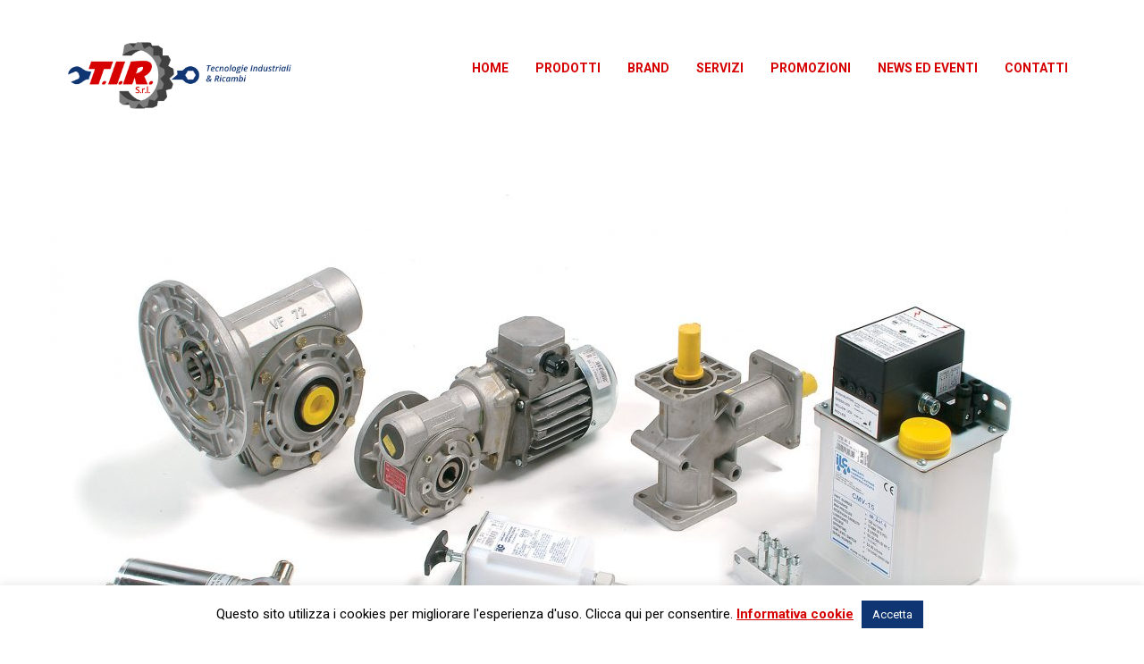

--- FILE ---
content_type: text/html; charset=UTF-8
request_url: https://tirfeletto.it/grasso/
body_size: 15936
content:
<!DOCTYPE html>
<html dir="ltr" lang="it-IT" prefix="og: https://ogp.me/ns#">

    <head>
        <link rel="pingback" href="https://tirfeletto.it/xmlrpc.php">

        <meta charset="UTF-8">
        <meta name="viewport" content="width=device-width, initial-scale=1, maximum-scale=1, user-scalable=0"/> 

        <title>Grasso | Tir S.r.l.</title>
	<style>img:is([sizes="auto" i], [sizes^="auto," i]) { contain-intrinsic-size: 3000px 1500px }</style>
	
		<!-- All in One SEO 4.8.4.1 - aioseo.com -->
	<meta name="robots" content="max-image-preview:large" />
	<meta name="author" content="admin"/>
	<link rel="canonical" href="https://tirfeletto.it/grasso/" />
	<meta name="generator" content="All in One SEO (AIOSEO) 4.8.4.1" />
		<meta property="og:locale" content="it_IT" />
		<meta property="og:site_name" content="Tir S.r.l. | Utensileria Ricambi meccanici e Attrezzatura industriale" />
		<meta property="og:type" content="article" />
		<meta property="og:title" content="Grasso | Tir S.r.l." />
		<meta property="og:url" content="https://tirfeletto.it/grasso/" />
		<meta property="og:image" content="https://tirfeletto.it/wp-content/uploads/2019/11/cropped-LogoScritta.png" />
		<meta property="og:image:secure_url" content="https://tirfeletto.it/wp-content/uploads/2019/11/cropped-LogoScritta.png" />
		<meta property="og:image:width" content="512" />
		<meta property="og:image:height" content="512" />
		<meta property="article:published_time" content="2019-12-04T08:28:58+00:00" />
		<meta property="article:modified_time" content="2019-12-05T15:32:58+00:00" />
		<meta property="article:publisher" content="https://www.facebook.com/TIR-srl-1086167158094991/" />
		<meta name="twitter:card" content="summary" />
		<meta name="twitter:title" content="Grasso | Tir S.r.l." />
		<meta name="twitter:image" content="https://tirfeletto.it/wp-content/uploads/2019/11/cropped-LogoScritta.png" />
		<script type="application/ld+json" class="aioseo-schema">
			{"@context":"https:\/\/schema.org","@graph":[{"@type":"Article","@id":"https:\/\/tirfeletto.it\/grasso\/#article","name":"Grasso | Tir S.r.l.","headline":"Grasso","author":{"@id":"https:\/\/tirfeletto.it\/author\/admin\/#author"},"publisher":{"@id":"https:\/\/tirfeletto.it\/#organization"},"image":{"@type":"ImageObject","url":"https:\/\/tirfeletto.it\/wp-content\/uploads\/2019\/12\/DSCF1409.jpg","width":2362,"height":1570,"caption":"DSCF1409"},"datePublished":"2019-12-04T09:28:58+01:00","dateModified":"2019-12-05T16:32:58+01:00","inLanguage":"it-IT","mainEntityOfPage":{"@id":"https:\/\/tirfeletto.it\/grasso\/#webpage"},"isPartOf":{"@id":"https:\/\/tirfeletto.it\/grasso\/#webpage"},"articleSection":"RIDUTTORI E POMPE"},{"@type":"BreadcrumbList","@id":"https:\/\/tirfeletto.it\/grasso\/#breadcrumblist","itemListElement":[{"@type":"ListItem","@id":"https:\/\/tirfeletto.it#listItem","position":1,"name":"Home","item":"https:\/\/tirfeletto.it","nextItem":{"@type":"ListItem","@id":"https:\/\/tirfeletto.it\/category\/riduttori-pompe\/#listItem","name":"RIDUTTORI E POMPE"}},{"@type":"ListItem","@id":"https:\/\/tirfeletto.it\/category\/riduttori-pompe\/#listItem","position":2,"name":"RIDUTTORI E POMPE","item":"https:\/\/tirfeletto.it\/category\/riduttori-pompe\/","nextItem":{"@type":"ListItem","@id":"https:\/\/tirfeletto.it\/grasso\/#listItem","name":"Grasso"},"previousItem":{"@type":"ListItem","@id":"https:\/\/tirfeletto.it#listItem","name":"Home"}},{"@type":"ListItem","@id":"https:\/\/tirfeletto.it\/grasso\/#listItem","position":3,"name":"Grasso","previousItem":{"@type":"ListItem","@id":"https:\/\/tirfeletto.it\/category\/riduttori-pompe\/#listItem","name":"RIDUTTORI E POMPE"}}]},{"@type":"Organization","@id":"https:\/\/tirfeletto.it\/#organization","name":"TIR s.r.l.","description":"Utensileria Ricambi meccanici e Attrezzatura industriale","url":"https:\/\/tirfeletto.it\/","telephone":"+390124490141","logo":{"@type":"ImageObject","url":"https:\/\/tirfeletto.it\/wp-content\/uploads\/2019\/11\/LogoScritta.png","@id":"https:\/\/tirfeletto.it\/grasso\/#organizationLogo","width":800,"height":300},"image":{"@id":"https:\/\/tirfeletto.it\/grasso\/#organizationLogo"},"sameAs":["https:\/\/www.facebook.com\/TIR-srl-1086167158094991\/"]},{"@type":"Person","@id":"https:\/\/tirfeletto.it\/author\/admin\/#author","url":"https:\/\/tirfeletto.it\/author\/admin\/","name":"admin","image":{"@type":"ImageObject","@id":"https:\/\/tirfeletto.it\/grasso\/#authorImage","url":"https:\/\/secure.gravatar.com\/avatar\/44421cd3d32d99f79daf837b757f0e27d05f5a682b72caf8cca65d008e9f2665?s=96&d=mm&r=g","width":96,"height":96,"caption":"admin"}},{"@type":"WebPage","@id":"https:\/\/tirfeletto.it\/grasso\/#webpage","url":"https:\/\/tirfeletto.it\/grasso\/","name":"Grasso | Tir S.r.l.","inLanguage":"it-IT","isPartOf":{"@id":"https:\/\/tirfeletto.it\/#website"},"breadcrumb":{"@id":"https:\/\/tirfeletto.it\/grasso\/#breadcrumblist"},"author":{"@id":"https:\/\/tirfeletto.it\/author\/admin\/#author"},"creator":{"@id":"https:\/\/tirfeletto.it\/author\/admin\/#author"},"image":{"@type":"ImageObject","url":"https:\/\/tirfeletto.it\/wp-content\/uploads\/2019\/12\/DSCF1409.jpg","@id":"https:\/\/tirfeletto.it\/grasso\/#mainImage","width":2362,"height":1570,"caption":"DSCF1409"},"primaryImageOfPage":{"@id":"https:\/\/tirfeletto.it\/grasso\/#mainImage"},"datePublished":"2019-12-04T09:28:58+01:00","dateModified":"2019-12-05T16:32:58+01:00"},{"@type":"WebSite","@id":"https:\/\/tirfeletto.it\/#website","url":"https:\/\/tirfeletto.it\/","name":"Tir S.r.l.","description":"Utensileria Ricambi meccanici e Attrezzatura industriale","inLanguage":"it-IT","publisher":{"@id":"https:\/\/tirfeletto.it\/#organization"}}]}
		</script>
		<!-- All in One SEO -->

<link rel='dns-prefetch' href='//maps.google.com' />
<link rel='dns-prefetch' href='//fonts.googleapis.com' />
<link rel="alternate" type="application/rss+xml" title="Tir S.r.l. &raquo; Feed" href="https://tirfeletto.it/feed/" />
<script type="text/javascript">
/* <![CDATA[ */
window._wpemojiSettings = {"baseUrl":"https:\/\/s.w.org\/images\/core\/emoji\/16.0.1\/72x72\/","ext":".png","svgUrl":"https:\/\/s.w.org\/images\/core\/emoji\/16.0.1\/svg\/","svgExt":".svg","source":{"concatemoji":"https:\/\/tirfeletto.it\/wp-includes\/js\/wp-emoji-release.min.js?ver=6.8.3"}};
/*! This file is auto-generated */
!function(s,n){var o,i,e;function c(e){try{var t={supportTests:e,timestamp:(new Date).valueOf()};sessionStorage.setItem(o,JSON.stringify(t))}catch(e){}}function p(e,t,n){e.clearRect(0,0,e.canvas.width,e.canvas.height),e.fillText(t,0,0);var t=new Uint32Array(e.getImageData(0,0,e.canvas.width,e.canvas.height).data),a=(e.clearRect(0,0,e.canvas.width,e.canvas.height),e.fillText(n,0,0),new Uint32Array(e.getImageData(0,0,e.canvas.width,e.canvas.height).data));return t.every(function(e,t){return e===a[t]})}function u(e,t){e.clearRect(0,0,e.canvas.width,e.canvas.height),e.fillText(t,0,0);for(var n=e.getImageData(16,16,1,1),a=0;a<n.data.length;a++)if(0!==n.data[a])return!1;return!0}function f(e,t,n,a){switch(t){case"flag":return n(e,"\ud83c\udff3\ufe0f\u200d\u26a7\ufe0f","\ud83c\udff3\ufe0f\u200b\u26a7\ufe0f")?!1:!n(e,"\ud83c\udde8\ud83c\uddf6","\ud83c\udde8\u200b\ud83c\uddf6")&&!n(e,"\ud83c\udff4\udb40\udc67\udb40\udc62\udb40\udc65\udb40\udc6e\udb40\udc67\udb40\udc7f","\ud83c\udff4\u200b\udb40\udc67\u200b\udb40\udc62\u200b\udb40\udc65\u200b\udb40\udc6e\u200b\udb40\udc67\u200b\udb40\udc7f");case"emoji":return!a(e,"\ud83e\udedf")}return!1}function g(e,t,n,a){var r="undefined"!=typeof WorkerGlobalScope&&self instanceof WorkerGlobalScope?new OffscreenCanvas(300,150):s.createElement("canvas"),o=r.getContext("2d",{willReadFrequently:!0}),i=(o.textBaseline="top",o.font="600 32px Arial",{});return e.forEach(function(e){i[e]=t(o,e,n,a)}),i}function t(e){var t=s.createElement("script");t.src=e,t.defer=!0,s.head.appendChild(t)}"undefined"!=typeof Promise&&(o="wpEmojiSettingsSupports",i=["flag","emoji"],n.supports={everything:!0,everythingExceptFlag:!0},e=new Promise(function(e){s.addEventListener("DOMContentLoaded",e,{once:!0})}),new Promise(function(t){var n=function(){try{var e=JSON.parse(sessionStorage.getItem(o));if("object"==typeof e&&"number"==typeof e.timestamp&&(new Date).valueOf()<e.timestamp+604800&&"object"==typeof e.supportTests)return e.supportTests}catch(e){}return null}();if(!n){if("undefined"!=typeof Worker&&"undefined"!=typeof OffscreenCanvas&&"undefined"!=typeof URL&&URL.createObjectURL&&"undefined"!=typeof Blob)try{var e="postMessage("+g.toString()+"("+[JSON.stringify(i),f.toString(),p.toString(),u.toString()].join(",")+"));",a=new Blob([e],{type:"text/javascript"}),r=new Worker(URL.createObjectURL(a),{name:"wpTestEmojiSupports"});return void(r.onmessage=function(e){c(n=e.data),r.terminate(),t(n)})}catch(e){}c(n=g(i,f,p,u))}t(n)}).then(function(e){for(var t in e)n.supports[t]=e[t],n.supports.everything=n.supports.everything&&n.supports[t],"flag"!==t&&(n.supports.everythingExceptFlag=n.supports.everythingExceptFlag&&n.supports[t]);n.supports.everythingExceptFlag=n.supports.everythingExceptFlag&&!n.supports.flag,n.DOMReady=!1,n.readyCallback=function(){n.DOMReady=!0}}).then(function(){return e}).then(function(){var e;n.supports.everything||(n.readyCallback(),(e=n.source||{}).concatemoji?t(e.concatemoji):e.wpemoji&&e.twemoji&&(t(e.twemoji),t(e.wpemoji)))}))}((window,document),window._wpemojiSettings);
/* ]]> */
</script>
<link rel='stylesheet' id='pt-cv-public-style-css' href='https://tirfeletto.it/wp-content/plugins/content-views-query-and-display-post-page/public/assets/css/cv.css?ver=4.1' type='text/css' media='all' />
<style id='wp-emoji-styles-inline-css' type='text/css'>

	img.wp-smiley, img.emoji {
		display: inline !important;
		border: none !important;
		box-shadow: none !important;
		height: 1em !important;
		width: 1em !important;
		margin: 0 0.07em !important;
		vertical-align: -0.1em !important;
		background: none !important;
		padding: 0 !important;
	}
</style>
<link rel='stylesheet' id='wp-block-library-css' href='https://tirfeletto.it/wp-includes/css/dist/block-library/style.min.css?ver=6.8.3' type='text/css' media='all' />
<style id='classic-theme-styles-inline-css' type='text/css'>
/*! This file is auto-generated */
.wp-block-button__link{color:#fff;background-color:#32373c;border-radius:9999px;box-shadow:none;text-decoration:none;padding:calc(.667em + 2px) calc(1.333em + 2px);font-size:1.125em}.wp-block-file__button{background:#32373c;color:#fff;text-decoration:none}
</style>
<style id='global-styles-inline-css' type='text/css'>
:root{--wp--preset--aspect-ratio--square: 1;--wp--preset--aspect-ratio--4-3: 4/3;--wp--preset--aspect-ratio--3-4: 3/4;--wp--preset--aspect-ratio--3-2: 3/2;--wp--preset--aspect-ratio--2-3: 2/3;--wp--preset--aspect-ratio--16-9: 16/9;--wp--preset--aspect-ratio--9-16: 9/16;--wp--preset--color--black: #000000;--wp--preset--color--cyan-bluish-gray: #abb8c3;--wp--preset--color--white: #ffffff;--wp--preset--color--pale-pink: #f78da7;--wp--preset--color--vivid-red: #cf2e2e;--wp--preset--color--luminous-vivid-orange: #ff6900;--wp--preset--color--luminous-vivid-amber: #fcb900;--wp--preset--color--light-green-cyan: #7bdcb5;--wp--preset--color--vivid-green-cyan: #00d084;--wp--preset--color--pale-cyan-blue: #8ed1fc;--wp--preset--color--vivid-cyan-blue: #0693e3;--wp--preset--color--vivid-purple: #9b51e0;--wp--preset--gradient--vivid-cyan-blue-to-vivid-purple: linear-gradient(135deg,rgba(6,147,227,1) 0%,rgb(155,81,224) 100%);--wp--preset--gradient--light-green-cyan-to-vivid-green-cyan: linear-gradient(135deg,rgb(122,220,180) 0%,rgb(0,208,130) 100%);--wp--preset--gradient--luminous-vivid-amber-to-luminous-vivid-orange: linear-gradient(135deg,rgba(252,185,0,1) 0%,rgba(255,105,0,1) 100%);--wp--preset--gradient--luminous-vivid-orange-to-vivid-red: linear-gradient(135deg,rgba(255,105,0,1) 0%,rgb(207,46,46) 100%);--wp--preset--gradient--very-light-gray-to-cyan-bluish-gray: linear-gradient(135deg,rgb(238,238,238) 0%,rgb(169,184,195) 100%);--wp--preset--gradient--cool-to-warm-spectrum: linear-gradient(135deg,rgb(74,234,220) 0%,rgb(151,120,209) 20%,rgb(207,42,186) 40%,rgb(238,44,130) 60%,rgb(251,105,98) 80%,rgb(254,248,76) 100%);--wp--preset--gradient--blush-light-purple: linear-gradient(135deg,rgb(255,206,236) 0%,rgb(152,150,240) 100%);--wp--preset--gradient--blush-bordeaux: linear-gradient(135deg,rgb(254,205,165) 0%,rgb(254,45,45) 50%,rgb(107,0,62) 100%);--wp--preset--gradient--luminous-dusk: linear-gradient(135deg,rgb(255,203,112) 0%,rgb(199,81,192) 50%,rgb(65,88,208) 100%);--wp--preset--gradient--pale-ocean: linear-gradient(135deg,rgb(255,245,203) 0%,rgb(182,227,212) 50%,rgb(51,167,181) 100%);--wp--preset--gradient--electric-grass: linear-gradient(135deg,rgb(202,248,128) 0%,rgb(113,206,126) 100%);--wp--preset--gradient--midnight: linear-gradient(135deg,rgb(2,3,129) 0%,rgb(40,116,252) 100%);--wp--preset--font-size--small: 13px;--wp--preset--font-size--medium: 20px;--wp--preset--font-size--large: 36px;--wp--preset--font-size--x-large: 42px;--wp--preset--spacing--20: 0.44rem;--wp--preset--spacing--30: 0.67rem;--wp--preset--spacing--40: 1rem;--wp--preset--spacing--50: 1.5rem;--wp--preset--spacing--60: 2.25rem;--wp--preset--spacing--70: 3.38rem;--wp--preset--spacing--80: 5.06rem;--wp--preset--shadow--natural: 6px 6px 9px rgba(0, 0, 0, 0.2);--wp--preset--shadow--deep: 12px 12px 50px rgba(0, 0, 0, 0.4);--wp--preset--shadow--sharp: 6px 6px 0px rgba(0, 0, 0, 0.2);--wp--preset--shadow--outlined: 6px 6px 0px -3px rgba(255, 255, 255, 1), 6px 6px rgba(0, 0, 0, 1);--wp--preset--shadow--crisp: 6px 6px 0px rgba(0, 0, 0, 1);}:where(.is-layout-flex){gap: 0.5em;}:where(.is-layout-grid){gap: 0.5em;}body .is-layout-flex{display: flex;}.is-layout-flex{flex-wrap: wrap;align-items: center;}.is-layout-flex > :is(*, div){margin: 0;}body .is-layout-grid{display: grid;}.is-layout-grid > :is(*, div){margin: 0;}:where(.wp-block-columns.is-layout-flex){gap: 2em;}:where(.wp-block-columns.is-layout-grid){gap: 2em;}:where(.wp-block-post-template.is-layout-flex){gap: 1.25em;}:where(.wp-block-post-template.is-layout-grid){gap: 1.25em;}.has-black-color{color: var(--wp--preset--color--black) !important;}.has-cyan-bluish-gray-color{color: var(--wp--preset--color--cyan-bluish-gray) !important;}.has-white-color{color: var(--wp--preset--color--white) !important;}.has-pale-pink-color{color: var(--wp--preset--color--pale-pink) !important;}.has-vivid-red-color{color: var(--wp--preset--color--vivid-red) !important;}.has-luminous-vivid-orange-color{color: var(--wp--preset--color--luminous-vivid-orange) !important;}.has-luminous-vivid-amber-color{color: var(--wp--preset--color--luminous-vivid-amber) !important;}.has-light-green-cyan-color{color: var(--wp--preset--color--light-green-cyan) !important;}.has-vivid-green-cyan-color{color: var(--wp--preset--color--vivid-green-cyan) !important;}.has-pale-cyan-blue-color{color: var(--wp--preset--color--pale-cyan-blue) !important;}.has-vivid-cyan-blue-color{color: var(--wp--preset--color--vivid-cyan-blue) !important;}.has-vivid-purple-color{color: var(--wp--preset--color--vivid-purple) !important;}.has-black-background-color{background-color: var(--wp--preset--color--black) !important;}.has-cyan-bluish-gray-background-color{background-color: var(--wp--preset--color--cyan-bluish-gray) !important;}.has-white-background-color{background-color: var(--wp--preset--color--white) !important;}.has-pale-pink-background-color{background-color: var(--wp--preset--color--pale-pink) !important;}.has-vivid-red-background-color{background-color: var(--wp--preset--color--vivid-red) !important;}.has-luminous-vivid-orange-background-color{background-color: var(--wp--preset--color--luminous-vivid-orange) !important;}.has-luminous-vivid-amber-background-color{background-color: var(--wp--preset--color--luminous-vivid-amber) !important;}.has-light-green-cyan-background-color{background-color: var(--wp--preset--color--light-green-cyan) !important;}.has-vivid-green-cyan-background-color{background-color: var(--wp--preset--color--vivid-green-cyan) !important;}.has-pale-cyan-blue-background-color{background-color: var(--wp--preset--color--pale-cyan-blue) !important;}.has-vivid-cyan-blue-background-color{background-color: var(--wp--preset--color--vivid-cyan-blue) !important;}.has-vivid-purple-background-color{background-color: var(--wp--preset--color--vivid-purple) !important;}.has-black-border-color{border-color: var(--wp--preset--color--black) !important;}.has-cyan-bluish-gray-border-color{border-color: var(--wp--preset--color--cyan-bluish-gray) !important;}.has-white-border-color{border-color: var(--wp--preset--color--white) !important;}.has-pale-pink-border-color{border-color: var(--wp--preset--color--pale-pink) !important;}.has-vivid-red-border-color{border-color: var(--wp--preset--color--vivid-red) !important;}.has-luminous-vivid-orange-border-color{border-color: var(--wp--preset--color--luminous-vivid-orange) !important;}.has-luminous-vivid-amber-border-color{border-color: var(--wp--preset--color--luminous-vivid-amber) !important;}.has-light-green-cyan-border-color{border-color: var(--wp--preset--color--light-green-cyan) !important;}.has-vivid-green-cyan-border-color{border-color: var(--wp--preset--color--vivid-green-cyan) !important;}.has-pale-cyan-blue-border-color{border-color: var(--wp--preset--color--pale-cyan-blue) !important;}.has-vivid-cyan-blue-border-color{border-color: var(--wp--preset--color--vivid-cyan-blue) !important;}.has-vivid-purple-border-color{border-color: var(--wp--preset--color--vivid-purple) !important;}.has-vivid-cyan-blue-to-vivid-purple-gradient-background{background: var(--wp--preset--gradient--vivid-cyan-blue-to-vivid-purple) !important;}.has-light-green-cyan-to-vivid-green-cyan-gradient-background{background: var(--wp--preset--gradient--light-green-cyan-to-vivid-green-cyan) !important;}.has-luminous-vivid-amber-to-luminous-vivid-orange-gradient-background{background: var(--wp--preset--gradient--luminous-vivid-amber-to-luminous-vivid-orange) !important;}.has-luminous-vivid-orange-to-vivid-red-gradient-background{background: var(--wp--preset--gradient--luminous-vivid-orange-to-vivid-red) !important;}.has-very-light-gray-to-cyan-bluish-gray-gradient-background{background: var(--wp--preset--gradient--very-light-gray-to-cyan-bluish-gray) !important;}.has-cool-to-warm-spectrum-gradient-background{background: var(--wp--preset--gradient--cool-to-warm-spectrum) !important;}.has-blush-light-purple-gradient-background{background: var(--wp--preset--gradient--blush-light-purple) !important;}.has-blush-bordeaux-gradient-background{background: var(--wp--preset--gradient--blush-bordeaux) !important;}.has-luminous-dusk-gradient-background{background: var(--wp--preset--gradient--luminous-dusk) !important;}.has-pale-ocean-gradient-background{background: var(--wp--preset--gradient--pale-ocean) !important;}.has-electric-grass-gradient-background{background: var(--wp--preset--gradient--electric-grass) !important;}.has-midnight-gradient-background{background: var(--wp--preset--gradient--midnight) !important;}.has-small-font-size{font-size: var(--wp--preset--font-size--small) !important;}.has-medium-font-size{font-size: var(--wp--preset--font-size--medium) !important;}.has-large-font-size{font-size: var(--wp--preset--font-size--large) !important;}.has-x-large-font-size{font-size: var(--wp--preset--font-size--x-large) !important;}
:where(.wp-block-post-template.is-layout-flex){gap: 1.25em;}:where(.wp-block-post-template.is-layout-grid){gap: 1.25em;}
:where(.wp-block-columns.is-layout-flex){gap: 2em;}:where(.wp-block-columns.is-layout-grid){gap: 2em;}
:root :where(.wp-block-pullquote){font-size: 1.5em;line-height: 1.6;}
</style>
<link rel='stylesheet' id='contact-form-7-css' href='https://tirfeletto.it/wp-content/plugins/contact-form-7/includes/css/styles.css?ver=6.1' type='text/css' media='all' />
<link rel='stylesheet' id='cookie-law-info-css' href='https://tirfeletto.it/wp-content/plugins/cookie-law-info/legacy/public/css/cookie-law-info-public.css?ver=3.3.1' type='text/css' media='all' />
<link rel='stylesheet' id='cookie-law-info-gdpr-css' href='https://tirfeletto.it/wp-content/plugins/cookie-law-info/legacy/public/css/cookie-law-info-gdpr.css?ver=3.3.1' type='text/css' media='all' />
<link rel='stylesheet' id='wpos-slick-style-css' href='https://tirfeletto.it/wp-content/plugins/post-category-image-with-grid-and-slider/assets/css/slick.css?ver=1.5.3' type='text/css' media='all' />
<link rel='stylesheet' id='pciwgas-publlic-style-css' href='https://tirfeletto.it/wp-content/plugins/post-category-image-with-grid-and-slider/assets/css/pciwgas-public.css?ver=1.5.3' type='text/css' media='all' />
<link rel='stylesheet' id='rs-plugin-settings-css' href='https://tirfeletto.it/wp-content/plugins/revslider/public/assets/css/settings.css?ver=5.4.8.1' type='text/css' media='all' />
<style id='rs-plugin-settings-inline-css' type='text/css'>
#rs-demo-id {}
</style>
<link rel='stylesheet' id='woocommerce-layout-css' href='https://tirfeletto.it/wp-content/plugins/woocommerce/assets/css/woocommerce-layout.css?ver=9.9.6' type='text/css' media='all' />
<link rel='stylesheet' id='woocommerce-smallscreen-css' href='https://tirfeletto.it/wp-content/plugins/woocommerce/assets/css/woocommerce-smallscreen.css?ver=9.9.6' type='text/css' media='only screen and (max-width: 768px)' />
<link rel='stylesheet' id='woocommerce-general-css' href='https://tirfeletto.it/wp-content/plugins/woocommerce/assets/css/woocommerce.css?ver=9.9.6' type='text/css' media='all' />
<style id='woocommerce-inline-inline-css' type='text/css'>
.woocommerce form .form-row .required { visibility: visible; }
</style>
<link rel='stylesheet' id='brands-styles-css' href='https://tirfeletto.it/wp-content/plugins/woocommerce/assets/css/brands.css?ver=9.9.6' type='text/css' media='all' />
<link rel='stylesheet' id='font-awesome-css' href='https://tirfeletto.it/wp-content/plugins/js_composer/assets/lib/bower/font-awesome/css/font-awesome.min.css?ver=5.6' type='text/css' media='all' />
<link rel='stylesheet' id='iconfontcustom-css' href='https://tirfeletto.it/wp-content/themes/quad-wp/assets/fonts/iconfontcustom/icon-font-custom.css?ver=6.8.3' type='text/css' media='all' />
<link rel='stylesheet' id='quad-style-css-css' href='https://tirfeletto.it/wp-content/themes/quad-wp/style.css?ver=6.8.3' type='text/css' media='all' />
<style id='quad-style-css-inline-css' type='text/css'>
@media (min-width: 1025px) { #header-wrap { padding-top: 35px; } }@media (min-width: 1025px) { #header .sf-menu, #header #custom-search-button, #header .site-header-cart.menu { margin-top: 20px; } }body,
                    .icon-box-2 .icon-box-content > a,
                    a.social-icon,
                    .vertical-tabs-container .tabs-menu li i,
                    .comment-meta a,
                    .widget_recent_entries ul li a,
                    .widget_pages ul li a,
                    .widget_archive ul li a,
                    .widget_categories a,
                    .widget_meta ul li a,
                    #recentcomments li a,
                    .widget_nav_menu a,
                    .quad_widget_contact_info ul li a,
                    .quad_widget_navigation li a,
                    .custom-color-selected .box.box-style-2,
                    .custom-color-selected a.social-icon
                    { color: #404041; }
                        .vertical-tabs-container .tabs-menu li i
                    { border-color: #404041; }h1 a:hover, 
	h2 a:hover, 
	h3 a:hover, 
	h4 a:hover, 
	h5 a:hover, 
	h6 a:hover,
        blockquote.alt:before,
        blockquote h2,
        .text-highlight,
        a, 
	a:visited,
        ul.check li:before,
	ul.plus li:before,
	ul.pin li:before,
	ul.arrow-right li:before,
        .sf-menu > li.current > a,
	.sf-menu li.sfHover > a,
	.sf-menu a:hover,
	.sf-menu li.sfHover a:hover,
        nav .sf-menu li.current-menu-item > a,
        nav .sf-menu li.current-menu-parent > a,
        .sf-mega-section .comments-link a,
        #footer  a:hover,
        #footer-bottom  a:hover,
        .breadcrumb,
        h1.error,
        .question-mark:after,
        .headline h5,
        .headline.headline-large h1,
        .icon-box-1 > i,
        .icon-box-2 .icon-box-content a:hover,
        .icon-box-2:hover i,
        .icon-box-3 > i,
        .icon-box-4 > i,
        .icon-box-5 .icon-box-content h4 a,
        .milestone .milestone-value,
        .horizontal-process-builder li i,
        .horizontal-process-builder .process-description .process-number,
        .horizontal-process-builder li:hover i,
        .horizontal-process-builder li:hover  h5,
        .vertical-process-builder li .process-number,
        #wrap .woocommerce table.shop_table td.product-name a:hover,
        #wrap .woocommerce-checkout-review-order-table td.product-total,
        #wrap .woocommerce-checkout-review-order-table td.product-total,
        #wrap .woocommerce-checkout-review-order-table td span.woocommerce-Price-amount,
        .woocommerce #wrap div.product p.price, 
        .woocommerce #wrap div.product span.price,
        .woocommerce #wrap .star-rating span,
        #wrap .woocommerce .star-rating span,
        .vertical-tabs-container .tabs-menu li.active a,
        .vertical-tabs-container .tabs-menu li.active i,
        .testimonial span,
        .team-member-details p,
        .comments-link a,
        .widget_recent_entries ul li a:hover,
        .widget_pages ul li a:hover,
        .widget_archive ul li a:hover,
        .widget_categories a:hover,
        .widget_meta ul li a:hover,
        #recentcomments li a:hover,
        .widget_nav_menu .menu a:hover,
        .quad_widget_contact_info ul li i,
        .quad_widget_latest_posts ul li .title:hover,
        .quad_widget_latest_posts a,
        #footer .quad_widget_latest_posts ul li .title,
        #footer-bottom .quad_widget_latest_posts ul li .title,
        .quad_widget_navigation li a:hover,
        .custom-color-selected .icon-box-2 i,
        .custom-color-selected .vertical-tabs-container .tabs-menu li.active a,
        .custom-color-selected .portfolio-item-preview + .portfolio-item-description p:first-of-type,
        .custom-color-selected .quad_widget_latest_posts ul li .title,
        .custom-color-selected .headline h5,
        .icon-box-2 .icon-box-content > a,
        #content .portfolio-filter ul li a:hover,
	#content .portfolio-filter ul li a.active
                    { color: #0f3572; }
                        button,
	input[type="reset"],
	input[type="submit"],
	input[type="button"],
        .search-overlay #custom-search-submit:hover,
        #content .theme-accordion.vc_tta-color-grey.vc_tta-style-flat .vc_tta-panel.vc_active .vc_tta-panel-title>a,
        #content .theme-accordion.vc_tta-color-grey.vc_tta-style-flat .vc_tta-panel .vc_tta-panel-title>a:hover,
        .alert.success,
        #content .btn,
        .dropcap.dropcap-square,
        .dropcap.dropcap-circle,
        .horizontal-process-builder li:hover i,
        .pricing-table-header p:before,
        .pricing-table-header p:after,
        .progress-bar .progress-bar-outer,
        .tp-bullets.custom .tp-bullet:hover,
	.tp-bullets.custom .tp-bullet.selected,
        .woocommerce #wrap ul.products li.product .button:hover,
        #wrap .woocommerce ul.products li.product .button:hover,
        .woocommerce #wrap #respond input#submit:hover, 
        .woocommerce #wrap button.button:hover, 
        .woocommerce #wrap input.button:hover,
        #wrap .woocommerce #respond input#submit:hover, 
        #wrap .woocommerce button.button:hover, 
        #wrap .woocommerce input.button:hover,
        .site-header-cart a.cart-contents .count,
        #wrap .woocommerce a.wc-backward,
        #wrap .woocommerce a.button.checkout-button,
        .woocommerce .page-numbers li .page-numbers:hover, 
	.woocommerce .page-numbers li .page-numbers.current,
        .woocommerce #wrap div.product form.cart .button,
        .woocommerce #wrap div.product .woocommerce-tabs ul.tabs li.active,
        a.social-icon.alt:after,
        a.social-icon.alt:hover,
        #content .theme-tabs.vc_tta-color-grey.vc_tta-tabs .vc_tta-tab.vc_active>a,
        #content .theme-tabs.vc_tta-color-grey.vc_tta-tabs .vc_tta-panel.vc_active .vc_tta-panel-title>a,
        .social-media a.social-icon,
        .team-member:hover .team-member-details,
        .thumbnails-slider .bx-prev,
        .thumbnails-slider .bx-next,
        .portfolio-slider:hover .bx-wrapper .bx-prev,
	.portfolio-slider:hover .bx-wrapper .bx-next,
        .sticky-post,
        .pagination .page-numbers:hover,
	.pagination .page-numbers.current,
        .widget_tag_cloud a,
        #wp-calendar tbody a,
        .custom-color-selected .icon-box-1 i,
        .custom-color-selected .team-member-details,
        #content .erp-pagination .page-numbers:hover,
	#content .erp-pagination .page-numbers.current
                    { background-color: #0f3572; }
                        .sf-menu > li.dropdown ul li a:hover:before,
                    .sf-mega-section ul li a:hover:before,
                    .search-overlay #s:focus,
                    .search-overlay #custom-search-submit,
                    #content .btn:before,
                    .tp-leftarrow.custom:hover,
	.tp-rightarrow.custom:hover,
        .rev_slider_wrapper.alt .tp-leftarrow.custom:hover,
	.rev_slider_wrapper.alt .tp-rightarrow.custom:hover,
        #wrap .woocommerce a.wc-backward:before,
        #wrap .woocommerce a.button.checkout-button:before,
        .woocommerce #wrap div.product form.cart .button:before,
        #content .vertical-tabs-container .tabs-menu li.active i
                    { border-color: #0f3572; }
                        .clients li:before,
                    .sf-arrows ul li:hover > .sf-with-ul:after 
                    { border-left-color: #0f3572; }
                        .clients li:after
                    { border-right-color: #0f3572; }
                        a.banner-image-container:before
                    { background-color: rgba(15,53,114,0.4); }
                        #content .portfolio-item-overlay
                    { background-color: rgba(15,53,114,0.7); }
                       #content a.btn{ color: #fff; }#content .portfolio-item-details li span,
                    #content .portfolio-item-details li strong,
                    label,
                    input[type="text"],
                    input[type="password"],
                    input[type="date"],
                    input[type="datetime"],
                    input[type="datetime-local"],
                    input[type="month"],
                    input[type="week"],
                    input[type="email"],
                    input[type="number"],
                    input[type="search"],
                    input[type="tel"],
                    input[type="time"],
                    input[type="url"],
                    input[type="color"],
                    textarea,
                    .icon-box-2 > i,
                    .milestone .milestone-description,
                    .pie-chart i, 
                    .pie-chart .pie-chart-custom-text, 
                    .pie-chart .pie-chart-percent,
                    .pie-chart-description,
                    .pricing-table-header,
                    #content .vertical-tabs-container.alt .tabs-menu li i,
                    .byline a,
                    .comments-title,
                    .comment-reply-title,
                    .comment-author a,
                    .comment-author a:after,
                    .comment-form label,
                    .comment-form input[type="text"],
                    .comment-form input[type="email"],
                    .comment-form input[type="url"],
                    .comment-form textarea,
                    .quad_widget_latest_posts ul li .title,
                    #content .portfolio-filter ul li a
                    { color: #d60000; }
                        #searchsubmit { background-color: #d60000; }.sf-menu a,
                    .sf-menu > li > a,
                    .sf-menu > li.dropdown > a,
                    .sf-mega-section .byline a
                    { color: #d60000; }#footer,
                    #footer .widget-title,
                    #footer h1, 
                    #footer a,
                        #footer h2, 
                        #footer h3, 
                        #footer h4, 
                        #footer h5, 
                        #footer h6,
                        #footer .widget_pages ul li:after,
                        #footer .widget_rss .rsswidget,
                        #footer .mc4wp-form input[type="email"],
                        #footer .quad_widget_latest_posts ul li .title
                        { color: #ffffff; }
                            #footer .quad_widget_latest_posts ul li
                        { border-bottom-color: #ffffff; }#footer-bottom,
                    #footer-bottom .widget-title,
                    #footer-bottom h1, 
                    #footer-bottom a,
                        #footer-bottom h2, 
                        #footer-bottom h3, 
                        #footer-bottom h4, 
                        #footer-bottom h5, 
                        #footer-bottom h6,
                        #footer-bottom .widget_pages ul li:after,
                        #footer-bottom .widget_rss .rsswidget,
                        #footer-bottom .mc4wp-form input[type="email"],
                        #footer-bottom .quad_widget_latest_posts ul li .title
                        { color: #ffffff; }
                            #footer-bottom .quad_widget_latest_posts ul li
                        { border-bottom-color: #ffffff; } body.boxed {background-image: url(http://tirfeletto.it/wp-content/themes/quad-wp/assets/images/boxed-bg.png);background-repeat: repeat;background-position: center center;}
</style>
<link rel='stylesheet' id='quad-fonts-css' href='//fonts.googleapis.com/css?family=Roboto%3A400%2C700%2C500%2C400italic%2C500italic' type='text/css' media='all' />
<link rel='stylesheet' id='magnificpopup-css' href='https://tirfeletto.it/wp-content/plugins/portfolio_builder/assets/3rd_party/magnificpopup/magnific-popup.css' type='text/css' media='all' />
<link rel='stylesheet' id='erp-portfolio-css' href='https://tirfeletto.it/wp-content/plugins/portfolio_builder/assets/css/portfolio.css' type='text/css' media='all' />
<link rel='stylesheet' id='quad-child-style-css' href='https://tirfeletto.it/wp-content/themes/quad-wp-child/style.css?ver=6.8.3' type='text/css' media='all' />
<script type="text/javascript" src="https://tirfeletto.it/wp-includes/js/jquery/jquery.min.js?ver=3.7.1" id="jquery-core-js"></script>
<script type="text/javascript" src="https://tirfeletto.it/wp-includes/js/jquery/jquery-migrate.min.js?ver=3.4.1" id="jquery-migrate-js"></script>
<script type="text/javascript" id="cookie-law-info-js-extra">
/* <![CDATA[ */
var Cli_Data = {"nn_cookie_ids":[],"cookielist":[],"non_necessary_cookies":[],"ccpaEnabled":"","ccpaRegionBased":"","ccpaBarEnabled":"","strictlyEnabled":["necessary","obligatoire"],"ccpaType":"gdpr","js_blocking":"","custom_integration":"","triggerDomRefresh":"","secure_cookies":""};
var cli_cookiebar_settings = {"animate_speed_hide":"500","animate_speed_show":"500","background":"#FFF","border":"#b1a6a6c2","border_on":"","button_1_button_colour":"#0f3572","button_1_button_hover":"#0c2a5b","button_1_link_colour":"#fff","button_1_as_button":"1","button_1_new_win":"","button_2_button_colour":"#333","button_2_button_hover":"#292929","button_2_link_colour":"#d60000","button_2_as_button":"","button_2_hidebar":"","button_3_button_colour":"#000","button_3_button_hover":"#000000","button_3_link_colour":"#fff","button_3_as_button":"1","button_3_new_win":"","button_4_button_colour":"#000","button_4_button_hover":"#000000","button_4_link_colour":"#0f3572","button_4_as_button":"","button_7_button_colour":"#61a229","button_7_button_hover":"#4e8221","button_7_link_colour":"#fff","button_7_as_button":"1","button_7_new_win":"","font_family":"inherit","header_fix":"","notify_animate_hide":"1","notify_animate_show":"","notify_div_id":"#cookie-law-info-bar","notify_position_horizontal":"right","notify_position_vertical":"bottom","scroll_close":"","scroll_close_reload":"","accept_close_reload":"","reject_close_reload":"","showagain_tab":"1","showagain_background":"#fff","showagain_border":"#000","showagain_div_id":"#cookie-law-info-again","showagain_x_position":"100px","text":"#000","show_once_yn":"","show_once":"10000","logging_on":"","as_popup":"","popup_overlay":"1","bar_heading_text":"","cookie_bar_as":"banner","popup_showagain_position":"bottom-right","widget_position":"left"};
var log_object = {"ajax_url":"https:\/\/tirfeletto.it\/wp-admin\/admin-ajax.php"};
/* ]]> */
</script>
<script type="text/javascript" src="https://tirfeletto.it/wp-content/plugins/cookie-law-info/legacy/public/js/cookie-law-info-public.js?ver=3.3.1" id="cookie-law-info-js"></script>
<script type="text/javascript" src="https://tirfeletto.it/wp-content/plugins/revslider/public/assets/js/jquery.themepunch.tools.min.js?ver=5.4.8.1" id="tp-tools-js"></script>
<script type="text/javascript" src="https://tirfeletto.it/wp-content/plugins/revslider/public/assets/js/jquery.themepunch.revolution.min.js?ver=5.4.8.1" id="revmin-js"></script>
<script type="text/javascript" src="https://tirfeletto.it/wp-content/plugins/woocommerce/assets/js/jquery-blockui/jquery.blockUI.min.js?ver=2.7.0-wc.9.9.6" id="jquery-blockui-js" data-wp-strategy="defer"></script>
<script type="text/javascript" id="wc-add-to-cart-js-extra">
/* <![CDATA[ */
var wc_add_to_cart_params = {"ajax_url":"\/wp-admin\/admin-ajax.php","wc_ajax_url":"\/?wc-ajax=%%endpoint%%","i18n_view_cart":"Visualizza carrello","cart_url":"https:\/\/tirfeletto.it","is_cart":"","cart_redirect_after_add":"no"};
/* ]]> */
</script>
<script type="text/javascript" src="https://tirfeletto.it/wp-content/plugins/woocommerce/assets/js/frontend/add-to-cart.min.js?ver=9.9.6" id="wc-add-to-cart-js" data-wp-strategy="defer"></script>
<script type="text/javascript" src="https://tirfeletto.it/wp-content/plugins/woocommerce/assets/js/js-cookie/js.cookie.min.js?ver=2.1.4-wc.9.9.6" id="js-cookie-js" defer="defer" data-wp-strategy="defer"></script>
<script type="text/javascript" id="woocommerce-js-extra">
/* <![CDATA[ */
var woocommerce_params = {"ajax_url":"\/wp-admin\/admin-ajax.php","wc_ajax_url":"\/?wc-ajax=%%endpoint%%","i18n_password_show":"Mostra password","i18n_password_hide":"Nascondi password"};
/* ]]> */
</script>
<script type="text/javascript" src="https://tirfeletto.it/wp-content/plugins/woocommerce/assets/js/frontend/woocommerce.min.js?ver=9.9.6" id="woocommerce-js" defer="defer" data-wp-strategy="defer"></script>
<script type="text/javascript" src="https://tirfeletto.it/wp-content/plugins/js_composer/assets/js/vendors/woocommerce-add-to-cart.js?ver=5.6" id="vc_woocommerce-add-to-cart-js-js"></script>
<link rel="https://api.w.org/" href="https://tirfeletto.it/wp-json/" /><link rel="alternate" title="JSON" type="application/json" href="https://tirfeletto.it/wp-json/wp/v2/posts/2284" /><link rel="EditURI" type="application/rsd+xml" title="RSD" href="https://tirfeletto.it/xmlrpc.php?rsd" />
<meta name="generator" content="WordPress 6.8.3" />
<meta name="generator" content="WooCommerce 9.9.6" />
<link rel='shortlink' href='https://tirfeletto.it/?p=2284' />
<link rel="alternate" title="oEmbed (JSON)" type="application/json+oembed" href="https://tirfeletto.it/wp-json/oembed/1.0/embed?url=https%3A%2F%2Ftirfeletto.it%2Fgrasso%2F" />
<link rel="alternate" title="oEmbed (XML)" type="text/xml+oembed" href="https://tirfeletto.it/wp-json/oembed/1.0/embed?url=https%3A%2F%2Ftirfeletto.it%2Fgrasso%2F&#038;format=xml" />
<meta name="generator" content="Redux 4.5.7" />	<noscript><style>.woocommerce-product-gallery{ opacity: 1 !important; }</style></noscript>
	<meta name="generator" content="Powered by WPBakery Page Builder - drag and drop page builder for WordPress."/>
<!--[if lte IE 9]><link rel="stylesheet" type="text/css" href="https://tirfeletto.it/wp-content/plugins/js_composer/assets/css/vc_lte_ie9.min.css" media="screen"><![endif]--><meta name="generator" content="Powered by Slider Revolution 5.4.8.1 - responsive, Mobile-Friendly Slider Plugin for WordPress with comfortable drag and drop interface." />
<link rel="icon" href="https://tirfeletto.it/wp-content/uploads/2019/11/cropped-LogoScritta-32x32.png" sizes="32x32" />
<link rel="icon" href="https://tirfeletto.it/wp-content/uploads/2019/11/cropped-LogoScritta-192x192.png" sizes="192x192" />
<link rel="apple-touch-icon" href="https://tirfeletto.it/wp-content/uploads/2019/11/cropped-LogoScritta-180x180.png" />
<meta name="msapplication-TileImage" content="https://tirfeletto.it/wp-content/uploads/2019/11/cropped-LogoScritta-270x270.png" />
<script type="text/javascript">function setREVStartSize(e){									
						try{ e.c=jQuery(e.c);var i=jQuery(window).width(),t=9999,r=0,n=0,l=0,f=0,s=0,h=0;
							if(e.responsiveLevels&&(jQuery.each(e.responsiveLevels,function(e,f){f>i&&(t=r=f,l=e),i>f&&f>r&&(r=f,n=e)}),t>r&&(l=n)),f=e.gridheight[l]||e.gridheight[0]||e.gridheight,s=e.gridwidth[l]||e.gridwidth[0]||e.gridwidth,h=i/s,h=h>1?1:h,f=Math.round(h*f),"fullscreen"==e.sliderLayout){var u=(e.c.width(),jQuery(window).height());if(void 0!=e.fullScreenOffsetContainer){var c=e.fullScreenOffsetContainer.split(",");if (c) jQuery.each(c,function(e,i){u=jQuery(i).length>0?u-jQuery(i).outerHeight(!0):u}),e.fullScreenOffset.split("%").length>1&&void 0!=e.fullScreenOffset&&e.fullScreenOffset.length>0?u-=jQuery(window).height()*parseInt(e.fullScreenOffset,0)/100:void 0!=e.fullScreenOffset&&e.fullScreenOffset.length>0&&(u-=parseInt(e.fullScreenOffset,0))}f=u}else void 0!=e.minHeight&&f<e.minHeight&&(f=e.minHeight);e.c.closest(".rev_slider_wrapper").css({height:f})					
						}catch(d){console.log("Failure at Presize of Slider:"+d)}						
					};</script>
		<style type="text/css" id="wp-custom-css">
			#storia{
	font-size:15px;
	box-shadow: 0 14px 28px rgba(0,0,0,0.25), 0 10px 10px rgba(0,0,0,0.22);
}

.blured-bg{
	background:#000;
}
.blured-bg .vc_parallax-inner{
	filter: opacity(30%);
}
.shady{
	box-shadow: 0 1px 3px rgba(0,0,0,0.12), 0 1px 2px rgba(0,0,0,0.24);
  transition: all 0.3s cubic-bezier(.25,.8,.25,1);
}
.shady:hover{
	box-shadow: 0 14px 28px rgba(0,0,0,0.25), 0 10px 10px rgba(0,0,0,0.22);
}
.vc_btn3.vc_btn3-color-juicy-pink, .vc_btn3.vc_btn3-color-juicy-pink.vc_btn3-style-flat {
	background:#0f3572;
}
.vc_btn3.vc_btn3-color-juicy-pink, .vc_btn3.vc_btn3-color-juicy-pink.vc_btn3-style-flat:hover {background:#d60000}

.vc_grid-item-mini:hover{
	box-shadow: 0 14px 28px rgba(0,0,0,0.25), 0 10px 10px rgba(0,0,0,0.22);
}

.vc_grid-item-mini{
	transition: all 0.3s cubic-bezier(.25,.8,.25,1);
}
#page-header{
background-attachment: fixed;
background-position: bottom;
background-repeat: no-repeat;
background-size: cover;
}
.pciwgas-pdt-cat-grid{
	transition: all 0.3s cubic-bezier(.25,.8,.25,1);
	margin-bottom: 30px
}
.pciwgas-pdt-cat-grid:hover{
	box-shadow: 0 14px 28px rgba(0,0,0,0.25), 0 10px 10px rgba(0,0,0,0.22);
}

		</style>
		<noscript><style type="text/css"> .wpb_animate_when_almost_visible { opacity: 1; }</style></noscript>    </head>

    <body class="wp-singular post-template-default single single-post postid-2284 single-format-standard wp-theme-quad-wp wp-child-theme-quad-wp-child theme-quad-wp woocommerce-no-js wpb-js-composer js-comp-ver-5.6 vc_responsive">

          

        <div id="wrap">

            <div id="header-wrap">

                <div id="header">                        

                    <!-- /// HEADER  //////////////////////////////////////////////////////////////////////////////////////////////////////////// -->

                    <div class="container">
                        <div class="row">
                            <div class="span3">

                                <!-- // Logo // -->
                                <div id="logo">
                                    <a href="https://tirfeletto.it/">
                                        <img src="http://tirfeletto.it/wp-content/uploads/2019/11/LogoScritta.png" alt="Home">
                                    </a>
                                </div>

                            </div><!-- end .span3 -->
                            <div class="span9">

                                
                                <nav>
                                    <ul id="menu" class="sf-menu fixed"><li id="menu-item-2147" class="menu-item menu-item-type-post_type menu-item-object-page menu-item-home mega-section-count-0 menu-item-2147"><a href="https://tirfeletto.it/"><span>Home</span></a></li>
<li id="menu-item-6998" class="menu-item menu-item-type-post_type menu-item-object-page mega-section-count-0 menu-item-6998"><a href="https://tirfeletto.it/prodotti/"><span>Prodotti</span></a></li>
<li id="menu-item-2584" class="menu-item menu-item-type-post_type menu-item-object-page mega-section-count-0 menu-item-2584"><a href="https://tirfeletto.it/brand/"><span>Brand</span></a></li>
<li id="menu-item-6972" class="menu-item menu-item-type-post_type menu-item-object-page mega-section-count-0 menu-item-6972"><a href="https://tirfeletto.it/servizi/"><span>Servizi</span></a></li>
<li id="menu-item-6258" class="menu-item menu-item-type-post_type menu-item-object-page mega-section-count-0 menu-item-6258"><a href="https://tirfeletto.it/promozioni/"><span>Promozioni</span></a></li>
<li id="menu-item-6259" class="menu-item menu-item-type-post_type menu-item-object-page mega-section-count-0 menu-item-6259"><a href="https://tirfeletto.it/news-ed-eventi/"><span>News ed eventi</span></a></li>
<li id="menu-item-2653" class="menu-item menu-item-type-post_type menu-item-object-page mega-section-count-0 menu-item-2653"><a href="https://tirfeletto.it/contatti/"><span>Contatti</span></a></li>
</ul>                                </nav>

                                
                                <!-- // Mobile menu trigger // -->
                                <a href="#" id="mobile-menu-trigger">
                                    <i class="fa fa-bars"></i>
                                </a>

                            </div><!-- end .span9 -->
                        </div><!-- end .row -->		
                    </div><!-- end .container -->

                    <!-- //////////////////////////////////////////////////////////////////////////////////////////////////////////////////////// -->

                </div><!-- end #header -->
            </div><!-- end #header-wrap -->	
            <div id="content">
                <div class="post-2284 post type-post status-publish format-standard has-post-thumbnail hentry category-riduttori-pompe">
    <div class="container clear-padding">
        <div class="row">
            <div class="span12">
                	
                    <a href="https://tirfeletto.it/grasso/" class="post-thumbnail">
                        <img width="1140" height="758" src="https://tirfeletto.it/wp-content/uploads/2019/12/DSCF1409-1140x758.jpg" class="attachment-post-thumbnail size-post-thumbnail wp-post-image" alt="DSCF1409" decoding="async" fetchpriority="high" srcset="https://tirfeletto.it/wp-content/uploads/2019/12/DSCF1409-1140x758.jpg 1140w, https://tirfeletto.it/wp-content/uploads/2019/12/DSCF1409-300x199.jpg 300w, https://tirfeletto.it/wp-content/uploads/2019/12/DSCF1409-768x510.jpg 768w, https://tirfeletto.it/wp-content/uploads/2019/12/DSCF1409-1024x681.jpg 1024w, https://tirfeletto.it/wp-content/uploads/2019/12/DSCF1409-480x319.jpg 480w, https://tirfeletto.it/wp-content/uploads/2019/12/DSCF1409-960x638.jpg 960w, https://tirfeletto.it/wp-content/uploads/2019/12/DSCF1409-600x399.jpg 600w" sizes="(max-width: 1140px) 100vw, 1140px" />                    </a>
                
                <div class="post-header">

                    <!--<span class="posted-on">4 Dicembre 2019</span>-->

                    <h4 class="post-title">
                        <a rel="bookmark" href="https://tirfeletto.it/grasso/">Grasso</a>
                    </h4>

                    <!--<span class="byline"></span>

                    <span class="comments-link"><a title="Comment on Post " href="https://tirfeletto.it/grasso/#respond">
                        </a></span>-->
                    

                </div><!-- .post-header -->

            </div> 
        </div> 
    </div> 
    <div class="post-content">

        <p>Grasso</p>

        <div class="container clear-padding">
            <div class="row">
                <div class="span12">
                                    </div>
            </div>
        </div>
    </div><!-- .post-content -->

</div><!-- end .post -->

<div class="container clear-padding">
    <div class="row">
        <div class="span12">
                    </div>
    </div>
</div></div><!-- content / End -->
    <div id="footer">
        <div class="container">
            <div class="row">

                                    <div class="span4">
                             <div id="custom_html-2" class="widget_text widget widget_custom_html"><div class="textwidget custom-html-widget"><h4>Mappa sito</h4>
<a href='home'>Home</a><br>
<a href='prodotti'>Prodotti</a><br>
<a href='brand'>Brand</a><br>
<a href='news'>News & Eventi</a><br>
<a href='contatti'>Contatti</a><br></div></div>
                    </div>
                                    <div class="span4">
                             <div id="custom_html-3" class="widget_text widget widget_custom_html"><div class="textwidget custom-html-widget"><h4><i class='fa fa-map-marker'></i> Indirizzo:</h4>
Via Micheletto 74/76 (ex s.s. 460)<br> Feletto (To) - 10080<br><br>
<h4><i class='fa fa-envelope-o'></i> E-mail</h4>
<a href='mailto:vendite@tirfeletto.it'>vendite@tirfeletto.it</a><br><br>
<h4><i class='fa fa-phone'></i> Telefono</h4>
0124 490141</div></div>
                    </div>
                                    <div class="span4">
                             <div id="custom_html-4" class="widget_text widget widget_custom_html"><div class="textwidget custom-html-widget"><iframe src="https://www.google.com/maps/embed?pb=!1m18!1m12!1m3!1d2806.620453040436!2d7.744059115551839!3d45.29589087909933!2m3!1f0!2f0!3f0!3m2!1i1024!2i768!4f13.1!3m3!1m2!1s0x478862d958c61177%3A0x93b794338c0cb544!2sT.I.R.%20-%20Articoli%20Tecnici!5e0!3m2!1sit!2sit!4v1575389516518!5m2!1sit!2sit" width="300" height="300" frameborder="0" style="border:0;" allowfullscreen=""></iframe></div></div>
                    </div>
                            </div>
        </div>
    </div>
        <div id="footer-bottom">
        <div class="container">
            <div class="row">

                                    <div class="span12 text-center">
                             <div id="text-2" class="widget widget_text">			<div class="textwidget"><p>Copyright © tirfeletto.it tutti i diritti riservati. P. IVA 08800210018</p>
</div>
		</div>
                    </div>
                            </div>
        </div>
    </div>
<!-- //////////////////////////////////////////////////////////////////////////////////////////////////////////////////////// -->

</div><!-- wrapper / End -->

<a id="back-to-top" href="#">
    <i class="ifc-up4"></i>
</a>

<script type="speculationrules">
{"prefetch":[{"source":"document","where":{"and":[{"href_matches":"\/*"},{"not":{"href_matches":["\/wp-*.php","\/wp-admin\/*","\/wp-content\/uploads\/*","\/wp-content\/*","\/wp-content\/plugins\/*","\/wp-content\/themes\/quad-wp-child\/*","\/wp-content\/themes\/quad-wp\/*","\/*\\?(.+)"]}},{"not":{"selector_matches":"a[rel~=\"nofollow\"]"}},{"not":{"selector_matches":".no-prefetch, .no-prefetch a"}}]},"eagerness":"conservative"}]}
</script>
<!--googleoff: all--><div id="cookie-law-info-bar" data-nosnippet="true"><span>Questo sito utilizza i cookies per migliorare l'esperienza d'uso. Clicca qui per consentire. <a href="https://tirfeletto.it/privacy-policy/" id="CONSTANT_OPEN_URL" target="_blank" class="cli-plugin-main-link">Informativa cookie</a> <a role='button' data-cli_action="accept" id="cookie_action_close_header" class="medium cli-plugin-button cli-plugin-main-button cookie_action_close_header cli_action_button wt-cli-accept-btn" style="margin:5px">Accetta</a></span></div><div id="cookie-law-info-again" data-nosnippet="true"><span id="cookie_hdr_showagain">Privacy &amp; Cookies Policy</span></div><div class="cli-modal" data-nosnippet="true" id="cliSettingsPopup" tabindex="-1" role="dialog" aria-labelledby="cliSettingsPopup" aria-hidden="true">
  <div class="cli-modal-dialog" role="document">
	<div class="cli-modal-content cli-bar-popup">
		  <button type="button" class="cli-modal-close" id="cliModalClose">
			<svg class="" viewBox="0 0 24 24"><path d="M19 6.41l-1.41-1.41-5.59 5.59-5.59-5.59-1.41 1.41 5.59 5.59-5.59 5.59 1.41 1.41 5.59-5.59 5.59 5.59 1.41-1.41-5.59-5.59z"></path><path d="M0 0h24v24h-24z" fill="none"></path></svg>
			<span class="wt-cli-sr-only">Chiudi</span>
		  </button>
		  <div class="cli-modal-body">
			<div class="cli-container-fluid cli-tab-container">
	<div class="cli-row">
		<div class="cli-col-12 cli-align-items-stretch cli-px-0">
			<div class="cli-privacy-overview">
				<h4>Privacy Overview</h4>				<div class="cli-privacy-content">
					<div class="cli-privacy-content-text">This website uses cookies to improve your experience while you navigate through the website. Out of these cookies, the cookies that are categorized as necessary are stored on your browser as they are essential for the working of basic functionalities of the website. We also use third-party cookies that help us analyze and understand how you use this website. These cookies will be stored in your browser only with your consent. You also have the option to opt-out of these cookies. But opting out of some of these cookies may have an effect on your browsing experience.</div>
				</div>
				<a class="cli-privacy-readmore" aria-label="Mostra altro" role="button" data-readmore-text="Mostra altro" data-readless-text="Mostra meno"></a>			</div>
		</div>
		<div class="cli-col-12 cli-align-items-stretch cli-px-0 cli-tab-section-container">
												<div class="cli-tab-section">
						<div class="cli-tab-header">
							<a role="button" tabindex="0" class="cli-nav-link cli-settings-mobile" data-target="necessary" data-toggle="cli-toggle-tab">
								Necessary							</a>
															<div class="wt-cli-necessary-checkbox">
									<input type="checkbox" class="cli-user-preference-checkbox"  id="wt-cli-checkbox-necessary" data-id="checkbox-necessary" checked="checked"  />
									<label class="form-check-label" for="wt-cli-checkbox-necessary">Necessary</label>
								</div>
								<span class="cli-necessary-caption">Sempre abilitato</span>
													</div>
						<div class="cli-tab-content">
							<div class="cli-tab-pane cli-fade" data-id="necessary">
								<div class="wt-cli-cookie-description">
									Necessary cookies are absolutely essential for the website to function properly. This category only includes cookies that ensures basic functionalities and security features of the website. These cookies do not store any personal information.								</div>
							</div>
						</div>
					</div>
																	<div class="cli-tab-section">
						<div class="cli-tab-header">
							<a role="button" tabindex="0" class="cli-nav-link cli-settings-mobile" data-target="non-necessary" data-toggle="cli-toggle-tab">
								Non-necessary							</a>
															<div class="cli-switch">
									<input type="checkbox" id="wt-cli-checkbox-non-necessary" class="cli-user-preference-checkbox"  data-id="checkbox-non-necessary" checked='checked' />
									<label for="wt-cli-checkbox-non-necessary" class="cli-slider" data-cli-enable="Abilitato" data-cli-disable="Disabilitato"><span class="wt-cli-sr-only">Non-necessary</span></label>
								</div>
													</div>
						<div class="cli-tab-content">
							<div class="cli-tab-pane cli-fade" data-id="non-necessary">
								<div class="wt-cli-cookie-description">
									Any cookies that may not be particularly necessary for the website to function and is used specifically to collect user personal data via analytics, ads, other embedded contents are termed as non-necessary cookies. It is mandatory to procure user consent prior to running these cookies on your website.								</div>
							</div>
						</div>
					</div>
										</div>
	</div>
</div>
		  </div>
		  <div class="cli-modal-footer">
			<div class="wt-cli-element cli-container-fluid cli-tab-container">
				<div class="cli-row">
					<div class="cli-col-12 cli-align-items-stretch cli-px-0">
						<div class="cli-tab-footer wt-cli-privacy-overview-actions">
						
															<a id="wt-cli-privacy-save-btn" role="button" tabindex="0" data-cli-action="accept" class="wt-cli-privacy-btn cli_setting_save_button wt-cli-privacy-accept-btn cli-btn">ACCETTA E SALVA</a>
													</div>
						
					</div>
				</div>
			</div>
		</div>
	</div>
  </div>
</div>
<div class="cli-modal-backdrop cli-fade cli-settings-overlay"></div>
<div class="cli-modal-backdrop cli-fade cli-popupbar-overlay"></div>
<!--googleon: all-->	<script type='text/javascript'>
		(function () {
			var c = document.body.className;
			c = c.replace(/woocommerce-no-js/, 'woocommerce-js');
			document.body.className = c;
		})();
	</script>
	<link rel='stylesheet' id='wc-blocks-style-css' href='https://tirfeletto.it/wp-content/plugins/woocommerce/assets/client/blocks/wc-blocks.css?ver=wc-9.9.6' type='text/css' media='all' />
<script type="text/javascript" src="https://tirfeletto.it/wp-includes/js/dist/hooks.min.js?ver=4d63a3d491d11ffd8ac6" id="wp-hooks-js"></script>
<script type="text/javascript" src="https://tirfeletto.it/wp-includes/js/dist/i18n.min.js?ver=5e580eb46a90c2b997e6" id="wp-i18n-js"></script>
<script type="text/javascript" id="wp-i18n-js-after">
/* <![CDATA[ */
wp.i18n.setLocaleData( { 'text direction\u0004ltr': [ 'ltr' ] } );
/* ]]> */
</script>
<script type="text/javascript" src="https://tirfeletto.it/wp-content/plugins/contact-form-7/includes/swv/js/index.js?ver=6.1" id="swv-js"></script>
<script type="text/javascript" id="contact-form-7-js-translations">
/* <![CDATA[ */
( function( domain, translations ) {
	var localeData = translations.locale_data[ domain ] || translations.locale_data.messages;
	localeData[""].domain = domain;
	wp.i18n.setLocaleData( localeData, domain );
} )( "contact-form-7", {"translation-revision-date":"2025-04-27 13:59:08+0000","generator":"GlotPress\/4.0.1","domain":"messages","locale_data":{"messages":{"":{"domain":"messages","plural-forms":"nplurals=2; plural=n != 1;","lang":"it"},"This contact form is placed in the wrong place.":["Questo modulo di contatto \u00e8 posizionato nel posto sbagliato."],"Error:":["Errore:"]}},"comment":{"reference":"includes\/js\/index.js"}} );
/* ]]> */
</script>
<script type="text/javascript" id="contact-form-7-js-before">
/* <![CDATA[ */
var wpcf7 = {
    "api": {
        "root": "https:\/\/tirfeletto.it\/wp-json\/",
        "namespace": "contact-form-7\/v1"
    },
    "cached": 1
};
/* ]]> */
</script>
<script type="text/javascript" src="https://tirfeletto.it/wp-content/plugins/contact-form-7/includes/js/index.js?ver=6.1" id="contact-form-7-js"></script>
<script type="text/javascript" id="pt-cv-content-views-script-js-extra">
/* <![CDATA[ */
var PT_CV_PUBLIC = {"_prefix":"pt-cv-","page_to_show":"5","_nonce":"9874466b4b","is_admin":"","is_mobile":"","ajaxurl":"https:\/\/tirfeletto.it\/wp-admin\/admin-ajax.php","lang":"","loading_image_src":"data:image\/gif;base64,R0lGODlhDwAPALMPAMrKygwMDJOTkz09PZWVla+vr3p6euTk5M7OzuXl5TMzMwAAAJmZmWZmZszMzP\/\/\/yH\/[base64]\/wyVlamTi3nSdgwFNdhEJgTJoNyoB9ISYoQmdjiZPcj7EYCAeCF1gEDo4Dz2eIAAAh+QQFCgAPACwCAAAADQANAAAEM\/DJBxiYeLKdX3IJZT1FU0iIg2RNKx3OkZVnZ98ToRD4MyiDnkAh6BkNC0MvsAj0kMpHBAAh+QQFCgAPACwGAAAACQAPAAAEMDC59KpFDll73HkAA2wVY5KgiK5b0RRoI6MuzG6EQqCDMlSGheEhUAgqgUUAFRySIgAh+QQFCgAPACwCAAIADQANAAAEM\/DJKZNLND\/[base64]"};
var PT_CV_PAGINATION = {"first":"\u00ab","prev":"\u2039","next":"\u203a","last":"\u00bb","goto_first":"Go to first page","goto_prev":"Go to previous page","goto_next":"Go to next page","goto_last":"Go to last page","current_page":"Current page is","goto_page":"Go to page"};
/* ]]> */
</script>
<script type="text/javascript" src="https://tirfeletto.it/wp-content/plugins/content-views-query-and-display-post-page/public/assets/js/cv.js?ver=4.1" id="pt-cv-content-views-script-js"></script>
<script type="text/javascript" src="//maps.google.com/maps/api/js?sensor=false&amp;ver=6.8.3" id="quad-gmap-sensor-js"></script>
<script type="text/javascript" src="https://tirfeletto.it/wp-content/themes/quad-wp/assets/js/scripts.js?ver=6.8.3" id="quad-scripts-js-js"></script>
<script type="text/javascript" id="quad-main-js-js-extra">
/* <![CDATA[ */
var quad_sticky = {"quad_sticky":"1"};
/* ]]> */
</script>
<script type="text/javascript" src="https://tirfeletto.it/wp-content/themes/quad-wp/assets/js/main.js?ver=6.8.3" id="quad-main-js-js"></script>
<script type="text/javascript" src="https://tirfeletto.it/wp-includes/js/imagesloaded.min.js?ver=5.0.0" id="imagesloaded-js"></script>
<script type="text/javascript" src="https://tirfeletto.it/wp-content/plugins/js_composer/assets/lib/bower/isotope/dist/isotope.pkgd.min.js?ver=5.6" id="isotope-js"></script>
<script type="text/javascript" src="https://tirfeletto.it/wp-content/plugins/portfolio_builder/assets/3rd_party/magnificpopup/magnific-popup.min.js" id="magnificpopup-js"></script>
<script type="text/javascript" id="erp-shortcode-js-extra">
/* <![CDATA[ */
var Shortcode_ERP_Extension = {"AJAX_URL":"https:\/\/tirfeletto.it\/wp-admin\/admin-ajax.php","NONCE":"04ec11216f","INSTANCE":[],"LANG":{"ALL":"All"}};
/* ]]> */
</script>
<script type="text/javascript" src="https://tirfeletto.it/wp-content/plugins/portfolio_builder/assets/js/ajax.js" id="erp-shortcode-js"></script>
<script type="text/javascript" src="https://tirfeletto.it/wp-content/plugins/woocommerce/assets/js/sourcebuster/sourcebuster.min.js?ver=9.9.6" id="sourcebuster-js-js"></script>
<script type="text/javascript" id="wc-order-attribution-js-extra">
/* <![CDATA[ */
var wc_order_attribution = {"params":{"lifetime":1.0000000000000000818030539140313095458623138256371021270751953125e-5,"session":30,"base64":false,"ajaxurl":"https:\/\/tirfeletto.it\/wp-admin\/admin-ajax.php","prefix":"wc_order_attribution_","allowTracking":true},"fields":{"source_type":"current.typ","referrer":"current_add.rf","utm_campaign":"current.cmp","utm_source":"current.src","utm_medium":"current.mdm","utm_content":"current.cnt","utm_id":"current.id","utm_term":"current.trm","utm_source_platform":"current.plt","utm_creative_format":"current.fmt","utm_marketing_tactic":"current.tct","session_entry":"current_add.ep","session_start_time":"current_add.fd","session_pages":"session.pgs","session_count":"udata.vst","user_agent":"udata.uag"}};
/* ]]> */
</script>
<script type="text/javascript" src="https://tirfeletto.it/wp-content/plugins/woocommerce/assets/js/frontend/order-attribution.min.js?ver=9.9.6" id="wc-order-attribution-js"></script>

</body>
</html>

--- FILE ---
content_type: text/css
request_url: https://tirfeletto.it/wp-content/plugins/post-category-image-with-grid-and-slider/assets/css/pciwgas-public.css?ver=1.5.3
body_size: 4029
content:
/* Box Sizing */
.pciwgas-column, .pciwgas-columns {-webkit-box-sizing: border-box; -moz-box-sizing: border-box;box-sizing: border-box;}
.pciwgas-cat-wrap *{-webkit-box-sizing: border-box; -moz-box-sizing: border-box;box-sizing: border-box;}

/* clearfix */
.pciwgas-clearfix:before, .pciwgas-clearfix:after{content: ""; display: table;}
.pciwgas-clearfix:after{clear: both;}

/* Image CSS */
.pciwgas-cat-wrap .pciwgas-img-wrapper img.pciwgas-cat-img{border-radius: 0; display:block; max-width:100%; max-height:100%; box-shadow: none; margin:0 auto;}

/* Common CSS CSS */
.pciwgas-cat-slider-main{visibility: hidden;opacity:0;-webkit-transition: opacity 0.5s linear;transition:opacity 0.5s linear;}
.pciwgas-cat-slider-main.slick-initialized{visibility: visible; opacity:1;}

.pciwgas-first{clear:both;}
.pciwgas-cat-wrap{margin:0 -15px;}
.pciwgas-cat-wrap .pciwgas-post-cat-inner{margin-bottom:30px;}
.pciwgas-cat-wrap .pciwgas-title{font-size:20px;  text-align:center; padding:15px; line-height:normal;}
.pciwgas-cat-wrap .pciwgas-title a{font-size:20px; color:#000; text-decoration:none; line-height:normal;}
.pciwgas-cat-wrap .pciwgas-description{font-size:15px; line-height:normal; text-align:center;}
.pciwgas-slider-conf{display:none;}
.pciwgas-cat-wrap .slick-arrow{top:50%;-webkit-transform: translateY(-50%) !important;transform: translateY(-50%) !important;}
.pciwgas-cat-wrap  .pciwgas-pdt-cat-slider .pciwgas-post-cat-inner {padding:0 10px; margin-bottom:0px;}
.pciwgas-cat-wrap .pciwgas-cat-count{width:30px; height:30px; color:#fff; background:red; padding:2px 10px}

/* Slick Slider */
.pciwgas-cat-slider-main .slick-arrow{position:absolute; z-index:9; padding:0; margin:0px; display: inline-block; background-color: rgba(0, 0, 0, 0.7); text-align:center; width:30px; height:50px; cursor: pointer;}
.pciwgas-cat-slider-main .slick-arrow svg{fill: #fff; height: 100%; width: 100%;}
.pciwgas-cat-wrap .slick-next{right:10px;}
.pciwgas-cat-wrap .slick-prev{left:10px;}
.pciwgas-cat-slider-main .slick-dots{padding:0 !important; margin:15px 0 15px 0 !important; text-align:center; width:100%; line-height: normal; position: relative;bottom: 0;}
.pciwgas-cat-slider-main .slick-dots li button{text-indent:-99999px;}
.pciwgas-cat-slider-main .slick-dots li button:focus{outline:none !important}
.pciwgas-cat-slider-main .slick-dots li {vertical-align: middle;list-style: none !important;display: inline-block !important;margin: 0 3px !important;padding: 0px !important; font-size: 0;}
.pciwgas-cat-slider-main .slick-dots li button {background: #fff !important;margin: 0px !important;padding: 0px !important;border: 2px solid #444;border-radius: 50% !important;width: 12px !important;height: 12px !important;box-shadow: 0px 0px 10px rgba(255,255,255,0.15);opacity: 0.8;-ms-filter: "progid:DXImageTransform.Microsoft.Alpha(Opacity=80)";vertical-align: middle;}
.pciwgas-cat-slider-main .slick-dots li.slick-active button {background: #8D8C8C !important;border: 2px solid #444 !important;}

/* Avada CSS */
.fusion-flex-container.pciwgas-fusion-flex{ flex-direction: column; }
.pciwgas-elementor-tab-wrap{ min-width: 0; min-height: 0; }

/* Grid */
.pciwgas-column,
.pciwgas-columns {padding-left: 0.9375em;padding-right: 0.9375em;width: 100%;float: left; position: relative;}

@media only screen {
.pciwgas-column,
.pciwgas-columns {position: relative;padding-left: 0.9375em;padding-right: 0.9375em;float: left;}
}
@media only screen and (min-width: 40.0625em) {  
.pciwgas-column,
.pciwgas-columns {position: relative;padding-left: 0.9375em;padding-right: 0.9375em;float: left; }
.pciwgas-medium-1 {width: 8.33333%;}
.pciwgas-medium-2 {width: 16.66667%;}
.pciwgas-medium-3 {width: 25%;}
.pciwgas-medium-4 {width: 33.33333%;}
.pciwgas-medium-5 {width: 41.66667%;}
.pciwgas-medium-6 {width: 50%;}
.pciwgas-medium-7 {width: 58.33333%;}
.pciwgas-medium-8 {width: 66.66667%;}
.pciwgas-medium-9 {width: 75%;}
.pciwgas-medium-10 {width: 83.33333%;}
.pciwgas-medium-11 {width: 91.66667%;}
.pciwgas-medium-12 {width: 100%;}
}

--- FILE ---
content_type: text/css
request_url: https://tirfeletto.it/wp-content/themes/quad-wp/style.css?ver=6.8.3
body_size: 230258
content:
/*
Theme Name: Quad WP
Theme URI: http://themeforest.net/user/europadns/portfolio
Description: A clean and well-structured business design with a focus on creating an immersive experience for the visitor.
Author: EuropaDNS
Author URI: http://themeforest.net/user/europadns/
Text Domain: quad-wp
Domain Path: /languages
Version: 1.0.3
Tags: one-column, two-columns, three-columns, four-columns, left-sidebar, right-sidebar, custom-background, custom-colors, custom-header, custom-menu, featured-image-header, featured-images, full-width-template, theme-options, threaded-comments, translation-ready

License: GPLv2 or later
License URI: http://www.gnu.org/licenses/gpl-2.0.html
*/ 

/** RESET AND LAYOUT
===================================


 	*** ANIMATIONS CSS ***


 	*** BXSLIDER***
            =RESET AND LAYOUT
            =THEME
            =LOADER
            =PAGER
            =DIRECTION CONTROLS (NEXT / PREV)
            =AUTO CONTROLS (START / STOP)
            =PAGER WITH AUTO-CONTROLS HYBRID LAYOUT
            =IMAGE CAPTIONS
===================================

/**
 *
 *	The grid the template is build on. 
 *
 *	=Base grid
 *	=Extra small devices: Phones (< 768px)
 *		=Portrait and landscape
 *		=Landscape
 *	=Small devices: Tablets (>= 768px)
 *	=Medium devices: Desktops (>= 992px )
 *	=Large devices: Desktops (>= 1200px )
 *	=Clearing 
 *
 *
 *	Styling for all html5 elements
 *
 *	=Typography
 *	=Links
 *	=Lists
 *		=Custom lists
 *	=Images
 *	=Tables
 *	=Forms
 *		=Responsive Form Inputs
 *
  *
 *  Styling for the layout of the pages - header, footer, page sections etc.
 *
 *	=Wrap
 *	=Header
 *	=Logo
 *	=Menu
 *		=Menu Basics
 *		=Menu Skin
 *		=DropDown
 *		=Mega Menu Section
 *		=Menu Arrows
 *	=Mobile Menu 
 *	=Mobile menu trigger
 *	=Custom search form 
 *	=Shopping Cart Icon
 *	=Sticky Header
 *	=Content
 *	=Page Header
 *	=Fullwidth Section
 *	=Footer Top
 *	=Footer
 *	=Footer Bottom
 *	=Back to top
 *	=Misc 
 *
 *
 *  Styling for the components that create the page content: accordion, tabs, pie charts etc.
 *
 *	=Accordions and Toggles
 *	=Alerts
 *	=Animations
 *  =Boxes
 *	=Buttons
 *  =Callout
 *  =Clients
 *	=Contact form
 *	=Dividers
 *  =Dropcaps
 *  =Error Page
 *  =FAQ
 *	=Galleries
 *	=Google Maps
 *	=Headlines
 *	=Icon Boxes
 *  =Image Box
 *	=Milestones
 *  =Modal window
 *	=Our Process
 *	=Pie charts
 *	=Pricing Tables
 *	=Progress Bar
 *	=Revolution Slider
 *	=Shop
 *	=Social Media
 *	=Tabs
 *	=Testimonials
 *	=Team Member
 *	=Bx Slider 
 *
*
 *  Styling for WordPress widgets, blog posts, standard wordpress classes. Useful if you want to convert the template to a WordPress theme
 *
 *	=WordPress Default Classes
 *	=WordPress Post(s)
 *	=WordPress pagination and navigation
 *	=WordPress Comments
 *	=WordPress Comments Navigation
 *	=WordPress Comment Form
 *	=WordPress Widgets
 *		=Widgets default
 *		=Text Widget
 *		=Search Widget
 *		=Recent Entries Widget
 *		=Pages Widget
 *		=Archive Widget
 *		=Categories Widget
 *		=Meta Widget
 *		=Recent Comments Widget
 *		=Tag Cloud Widget
 *		=Calendar Widget
 *		=Nav Menu Widget
 *		=RSS Widget
 *	=WordPress Custom Widgets
 *		=Quad Twitter widget
 *		=Quad Flickr widget
 *		=Quad Contact Info widget
 *		=Quad Newsletter subscribe widget
 *		=Quad Latest posts widget
 *		=Quad Navigation widget
 *		=Quad Social media widget 
 *
 */


/**
 * bxSlider v4.2.5
 * Copyright 2013-2015 Steven Wanderski
 * Written while drinking Belgian ales and listening to jazz

 * Licensed under MIT (http://opensource.org/licenses/MIT)
 */
/** VARIABLES 
===================================*/
/** RESET AND LAYOUT
===================================*/
.bx-wrapper {
  position: relative;
  margin: 0 auto 60px;
  padding: 0;
  *zoom: 1;
  -ms-touch-action: pan-y;
  touch-action: pan-y;
}
.bx-wrapper img {
  max-width: 100%;
  display: block;
}
.bxslider {
  margin: 0;
  padding: 0;
}
ul.bxslider {
  list-style: none;
}
.bx-viewport {
  /*fix other elements on the page moving (on Chrome)*/
  -webkit-transform: translatez(0);
}
/** THEME
===================================*/
.bx-wrapper {
  -moz-box-shadow: 0 0 5px #ccc;
  -webkit-box-shadow: 0 0 5px #ccc;
  box-shadow: 0 0 5px #ccc;
  border: 5px solid #fff;
  background: #fff;
}
.bx-wrapper .bx-pager,
.bx-wrapper .bx-controls-auto {
  position: absolute;
  bottom: -30px;
  width: 100%;
}
/* LOADER */
.bx-wrapper .bx-loading {
  min-height: 50px;
  background: url(././assets/images/bx_loader.gif) center center no-repeat #ffffff;
  height: 100%;
  width: 100%;
  position: absolute;
  top: 0;
  left: 0;
  z-index: 2000;
}
/* PAGER */
.bx-wrapper .bx-pager {
  text-align: center;
  font-size: .85em;
  font-family: Arial;
  font-weight: bold;
  color: #666;
  padding-top: 20px;
}
.bx-wrapper .bx-pager.bx-default-pager a {
  background: #666;
  text-indent: -9999px;
  display: block;
  width: 10px;
  height: 10px;
  margin: 0 5px;
  outline: 0;
  -moz-border-radius: 5px;
  -webkit-border-radius: 5px;
  border-radius: 5px;
}
.bx-wrapper .bx-pager.bx-default-pager a:hover,
.bx-wrapper .bx-pager.bx-default-pager a.active,
.bx-wrapper .bx-pager.bx-default-pager a:focus {
  background: #000;
}
.bx-wrapper .bx-pager-item,
.bx-wrapper .bx-controls-auto .bx-controls-auto-item {
  display: inline-block;
  *zoom: 1;
  *display: inline;
}
.bx-wrapper .bx-pager-item {
  font-size: 0;
  line-height: 0;
}
/* DIRECTION CONTROLS (NEXT / PREV) */
.bx-wrapper .bx-prev {
  left: 10px;
  background: url(././assets/images/controls.png) no-repeat 0 -32px;
}
.bx-wrapper .bx-prev:hover,
.bx-wrapper .bx-prev:focus {
  background-position: 0 0;
}
.bx-wrapper .bx-next {
  right: 10px;
  background: url(././assets/images/controls.png) no-repeat -43px -32px;
}
.bx-wrapper .bx-next:hover,
.bx-wrapper .bx-next:focus {
  background-position: -43px 0;
}
.bx-wrapper .bx-controls-direction a {
  position: absolute;
  top: 50%;
  margin-top: -16px;
  outline: 0;
  width: 32px;
  height: 32px;
  text-indent: -9999px;
  z-index: 9999;
}
.bx-wrapper .bx-controls-direction a.disabled {
  display: none;
}
/* AUTO CONTROLS (START / STOP) */
.bx-wrapper .bx-controls-auto {
  text-align: center;
}
.bx-wrapper .bx-controls-auto .bx-start {
  display: block;
  text-indent: -9999px;
  width: 10px;
  height: 11px;
  outline: 0;
  background: url(././assets/images/controls.png) -86px -11px no-repeat;
  margin: 0 3px;
}
.bx-wrapper .bx-controls-auto .bx-start:hover,
.bx-wrapper .bx-controls-auto .bx-start.active,
.bx-wrapper .bx-controls-auto .bx-start:focus {
  background-position: -86px 0;
}
.bx-wrapper .bx-controls-auto .bx-stop {
  display: block;
  text-indent: -9999px;
  width: 9px;
  height: 11px;
  outline: 0;
  background: url(././assets/images/controls.png) -86px -44px no-repeat;
  margin: 0 3px;
}
.bx-wrapper .bx-controls-auto .bx-stop:hover,
.bx-wrapper .bx-controls-auto .bx-stop.active,
.bx-wrapper .bx-controls-auto .bx-stop:focus {
  background-position: -86px -33px;
}
/* PAGER WITH AUTO-CONTROLS HYBRID LAYOUT */
.bx-wrapper .bx-controls.bx-has-controls-auto.bx-has-pager .bx-pager {
  text-align: left;
  width: 80%;
}
.bx-wrapper .bx-controls.bx-has-controls-auto.bx-has-pager .bx-controls-auto {
  right: 0;
  width: 35px;
}
/* IMAGE CAPTIONS */
.bx-wrapper .bx-caption {
  position: absolute;
  bottom: 0;
  left: 0;
  background: #666;
  background: rgba(80, 80, 80, 0.75);
  width: 100%;
}
.bx-wrapper .bx-caption span {
  color: #fff;
  font-family: Arial;
  display: block;
  font-size: .85em;
  padding: 10px;
}

.mfp-bg{top:0;left:0;width:100%;height:100%;z-index:1042;overflow:hidden;position:fixed;background:#0b0b0b;opacity:.8;filter:alpha(opacity=80)}.mfp-wrap{top:0;left:0;width:100%;height:100%;z-index:1043;position:fixed;outline:none!important;-webkit-backface-visibility:hidden}.mfp-container{text-align:center;position:absolute;width:100%;height:100%;left:0;top:0;padding:0 8px;-webkit-box-sizing:border-box;-moz-box-sizing:border-box;box-sizing:border-box}.mfp-container:before{content:'';display:inline-block;height:100%;vertical-align:middle}.mfp-align-top .mfp-container:before{display:none}.mfp-content{position:relative;display:inline-block;vertical-align:middle;margin:0 auto;text-align:left;z-index:1045}.mfp-inline-holder .mfp-content,.mfp-ajax-holder .mfp-content{width:100%;cursor:auto}.mfp-ajax-cur{cursor:progress}.mfp-zoom-out-cur,.mfp-zoom-out-cur .mfp-image-holder .mfp-close{cursor:-moz-zoom-out;cursor:-webkit-zoom-out;cursor:zoom-out}.mfp-zoom{cursor:pointer;cursor:-webkit-zoom-in;cursor:-moz-zoom-in;cursor:zoom-in}.mfp-auto-cursor .mfp-content{cursor:auto}.mfp-close,.mfp-arrow,.mfp-preloader,.mfp-counter{-webkit-user-select:none;-moz-user-select:none;user-select:none}.mfp-loading.mfp-figure{display:none}.mfp-hide{display:none!important}.mfp-preloader{color:#CCC;position:absolute;top:50%;width:auto;text-align:center;margin-top:-.8em;left:8px;right:8px;z-index:1044}.mfp-preloader a{color:#CCC}.mfp-preloader a:hover{color:#FFF}.mfp-s-ready .mfp-preloader{display:none}.mfp-s-error .mfp-content{display:none}button.mfp-close,button.mfp-arrow{overflow:visible;cursor:pointer;background:transparent;border:0;-webkit-appearance:none;display:block;outline:none;padding:0;z-index:1046;-webkit-box-shadow:none;box-shadow:none}button::-moz-focus-inner{padding:0;border:0}.mfp-close{width:44px;height:44px;line-height:44px;position:absolute;right:0;top:0;text-decoration:none;text-align:center;opacity:.65;filter:alpha(opacity=65);padding:0 0 18px 10px;color:#FFF;font-style:normal;font-size:28px;font-family:Arial,Baskerville,monospace}.mfp-close:hover,.mfp-close:focus{opacity:1;filter:alpha(opacity=100)}.mfp-close:active{top:1px}.mfp-close-btn-in .mfp-close{color:#333}.mfp-image-holder .mfp-close,.mfp-iframe-holder .mfp-close{color:#FFF;right:-6px;text-align:right;padding-right:6px;width:100%}.mfp-counter{position:absolute;top:0;right:0;color:#CCC;font-size:12px;line-height:18px;white-space:nowrap}.mfp-arrow{position:absolute;opacity:.65;filter:alpha(opacity=65);margin:0;top:50%;margin-top:-55px;padding:0;width:90px;height:110px;-webkit-tap-highlight-color:rgba(0,0,0,0)}.mfp-arrow:active{margin-top:-54px}.mfp-arrow:hover,.mfp-arrow:focus{opacity:1;filter:alpha(opacity=100)}.mfp-arrow:before,.mfp-arrow:after,.mfp-arrow .mfp-b,.mfp-arrow .mfp-a{content:'';display:block;width:0;height:0;position:absolute;left:0;top:0;margin-top:35px;margin-left:35px;border:medium inset transparent}.mfp-arrow:after,.mfp-arrow .mfp-a{border-top-width:13px;border-bottom-width:13px;top:8px}.mfp-arrow:before,.mfp-arrow .mfp-b{border-top-width:21px;border-bottom-width:21px;opacity:.7}.mfp-arrow-left{left:0}.mfp-arrow-left:after,.mfp-arrow-left .mfp-a{border-right:17px solid #FFF;margin-left:31px}.mfp-arrow-left:before,.mfp-arrow-left .mfp-b{margin-left:25px;border-right:27px solid #3F3F3F}.mfp-arrow-right{right:0}.mfp-arrow-right:after,.mfp-arrow-right .mfp-a{border-left:17px solid #FFF;margin-left:39px}.mfp-arrow-right:before,.mfp-arrow-right .mfp-b{border-left:27px solid #3F3F3F}.mfp-iframe-holder{padding-top:40px;padding-bottom:40px}.mfp-iframe-holder .mfp-content{line-height:0;width:100%;max-width:900px}.mfp-iframe-holder .mfp-close{top:-40px}.mfp-iframe-scaler{width:100%;height:0;overflow:hidden;padding-top:56.25%}.mfp-iframe-scaler iframe{position:absolute;display:block;top:0;left:0;width:100%;height:100%;box-shadow:0 0 8px rgba(0,0,0,0.6);background:#000}img.mfp-img{width:auto;max-width:100%;height:auto;display:block;line-height:0;-webkit-box-sizing:border-box;-moz-box-sizing:border-box;box-sizing:border-box;padding:40px 0;margin:0 auto}.mfp-figure{line-height:0}.mfp-figure:after{content:'';position:absolute;left:0;top:40px;bottom:40px;display:block;right:0;width:auto;height:auto;z-index:-1;box-shadow:0 0 8px rgba(0,0,0,0.6);background:#444}.mfp-figure small{color:#BDBDBD;display:block;font-size:12px;line-height:14px}.mfp-figure figure{margin:0}.mfp-bottom-bar{margin-top:-36px;position:absolute;top:100%;left:0;width:100%;cursor:auto}.mfp-title{text-align:left;line-height:18px;color:#F3F3F3;word-wrap:break-word;padding-right:36px}.mfp-image-holder .mfp-content{max-width:100%}.mfp-gallery .mfp-image-holder .mfp-figure{cursor:pointer}@media screen and (max-width: 800px) and (orientation: landscape),screen and (max-height: 300px){.mfp-img-mobile .mfp-image-holder{padding-left:0;padding-right:0}.mfp-img-mobile img.mfp-img{padding:0}.mfp-img-mobile .mfp-figure:after{top:0;bottom:0}.mfp-img-mobile .mfp-figure small{display:inline;margin-left:5px}.mfp-img-mobile .mfp-bottom-bar{background:rgba(0,0,0,0.6);bottom:0;margin:0;top:auto;padding:3px 5px;position:fixed;-webkit-box-sizing:border-box;-moz-box-sizing:border-box;box-sizing:border-box}.mfp-img-mobile .mfp-bottom-bar:empty{padding:0}.mfp-img-mobile .mfp-counter{right:5px;top:3px}.mfp-img-mobile .mfp-close{top:0;right:0;width:35px;height:35px;line-height:35px;background:rgba(0,0,0,0.6);position:fixed;text-align:center;padding:0}}@media all and (max-width: 900px){.mfp-arrow{-webkit-transform:scale(0.75);transform:scale(0.75)}.mfp-arrow-left{-webkit-transform-origin:0;transform-origin:0}.mfp-arrow-right{-webkit-transform-origin:100%;transform-origin:100%}.mfp-container{padding-left:6px;padding-right:6px}}.mfp-ie7 .mfp-img{padding:0}.mfp-ie7 .mfp-bottom-bar{width:600px;left:50%;margin-left:-300px;margin-top:5px;padding-bottom:5px}.mfp-ie7 .mfp-container{padding:0}.mfp-ie7 .mfp-content{padding-top:44px}.mfp-ie7 .mfp-close{top:0;right:0;padding-top:0}

/* Animate.css - Just-add-water CSS animations
 * Version - 3.5.0 
 * http://daneden.github.io/animate.css/
 */
.animated{-webkit-animation-duration:1s;animation-duration:1s;-webkit-animation-fill-mode:both;animation-fill-mode:both}.animated.infinite{-webkit-animation-iteration-count:infinite;animation-iteration-count:infinite}.animated.hinge{-webkit-animation-duration:2s;animation-duration:2s}.animated.bounceIn,.animated.bounceOut,.animated.flipOutX,.animated.flipOutY{-webkit-animation-duration:.75s;animation-duration:.75s}@-webkit-keyframes bounce{20%,53%,80%,from,to{-webkit-animation-timing-function:cubic-bezier(.215,.61,.355,1);animation-timing-function:cubic-bezier(.215,.61,.355,1);-webkit-transform:translate3d(0,0,0);transform:translate3d(0,0,0)}40%,43%{-webkit-animation-timing-function:cubic-bezier(.755,.050,.855,.060);animation-timing-function:cubic-bezier(.755,.050,.855,.060);-webkit-transform:translate3d(0,-30px,0);transform:translate3d(0,-30px,0)}70%{-webkit-animation-timing-function:cubic-bezier(.755,.050,.855,.060);animation-timing-function:cubic-bezier(.755,.050,.855,.060);-webkit-transform:translate3d(0,-15px,0);transform:translate3d(0,-15px,0)}90%{-webkit-transform:translate3d(0,-4px,0);transform:translate3d(0,-4px,0)}}@keyframes bounce{20%,53%,80%,from,to{-webkit-animation-timing-function:cubic-bezier(.215,.61,.355,1);animation-timing-function:cubic-bezier(.215,.61,.355,1);-webkit-transform:translate3d(0,0,0);transform:translate3d(0,0,0)}40%,43%{-webkit-animation-timing-function:cubic-bezier(.755,.050,.855,.060);animation-timing-function:cubic-bezier(.755,.050,.855,.060);-webkit-transform:translate3d(0,-30px,0);transform:translate3d(0,-30px,0)}70%{-webkit-animation-timing-function:cubic-bezier(.755,.050,.855,.060);animation-timing-function:cubic-bezier(.755,.050,.855,.060);-webkit-transform:translate3d(0,-15px,0);transform:translate3d(0,-15px,0)}90%{-webkit-transform:translate3d(0,-4px,0);transform:translate3d(0,-4px,0)}}.bounce{-webkit-animation-name:bounce;animation-name:bounce;-webkit-transform-origin:center bottom;transform-origin:center bottom}@-webkit-keyframes flash{50%,from,to{opacity:1}25%,75%{opacity:0}}@keyframes flash{50%,from,to{opacity:1}25%,75%{opacity:0}}.flash{-webkit-animation-name:flash;animation-name:flash}@-webkit-keyframes pulse{from,to{-webkit-transform:scale3d(1,1,1);transform:scale3d(1,1,1)}50%{-webkit-transform:scale3d(1.05,1.05,1.05);transform:scale3d(1.05,1.05,1.05)}}@keyframes pulse{from,to{-webkit-transform:scale3d(1,1,1);transform:scale3d(1,1,1)}50%{-webkit-transform:scale3d(1.05,1.05,1.05);transform:scale3d(1.05,1.05,1.05)}}.pulse{-webkit-animation-name:pulse;animation-name:pulse}@-webkit-keyframes rubberBand{from,to{-webkit-transform:scale3d(1,1,1);transform:scale3d(1,1,1)}30%{-webkit-transform:scale3d(1.25,.75,1);transform:scale3d(1.25,.75,1)}40%{-webkit-transform:scale3d(.75,1.25,1);transform:scale3d(.75,1.25,1)}50%{-webkit-transform:scale3d(1.15,.85,1);transform:scale3d(1.15,.85,1)}65%{-webkit-transform:scale3d(.95,1.05,1);transform:scale3d(.95,1.05,1)}75%{-webkit-transform:scale3d(1.05,.95,1);transform:scale3d(1.05,.95,1)}}@keyframes rubberBand{from,to{-webkit-transform:scale3d(1,1,1);transform:scale3d(1,1,1)}30%{-webkit-transform:scale3d(1.25,.75,1);transform:scale3d(1.25,.75,1)}40%{-webkit-transform:scale3d(.75,1.25,1);transform:scale3d(.75,1.25,1)}50%{-webkit-transform:scale3d(1.15,.85,1);transform:scale3d(1.15,.85,1)}65%{-webkit-transform:scale3d(.95,1.05,1);transform:scale3d(.95,1.05,1)}75%{-webkit-transform:scale3d(1.05,.95,1);transform:scale3d(1.05,.95,1)}}.rubberBand{-webkit-animation-name:rubberBand;animation-name:rubberBand}@-webkit-keyframes shake{from,to{-webkit-transform:translate3d(0,0,0);transform:translate3d(0,0,0)}10%,30%,50%,70%,90%{-webkit-transform:translate3d(-10px,0,0);transform:translate3d(-10px,0,0)}20%,40%,60%,80%{-webkit-transform:translate3d(10px,0,0);transform:translate3d(10px,0,0)}}@keyframes shake{from,to{-webkit-transform:translate3d(0,0,0);transform:translate3d(0,0,0)}10%,30%,50%,70%,90%{-webkit-transform:translate3d(-10px,0,0);transform:translate3d(-10px,0,0)}20%,40%,60%,80%{-webkit-transform:translate3d(10px,0,0);transform:translate3d(10px,0,0)}}.shake{-webkit-animation-name:shake;animation-name:shake}@-webkit-keyframes headShake{0%{-webkit-transform:translateX(0);transform:translateX(0)}6.5%{-webkit-transform:translateX(-6px) rotateY(-9deg);transform:translateX(-6px) rotateY(-9deg)}18.5%{-webkit-transform:translateX(5px) rotateY(7deg);transform:translateX(5px) rotateY(7deg)}31.5%{-webkit-transform:translateX(-3px) rotateY(-5deg);transform:translateX(-3px) rotateY(-5deg)}43.5%{-webkit-transform:translateX(2px) rotateY(3deg);transform:translateX(2px) rotateY(3deg)}50%{-webkit-transform:translateX(0);transform:translateX(0)}}@keyframes headShake{0%{-webkit-transform:translateX(0);transform:translateX(0)}6.5%{-webkit-transform:translateX(-6px) rotateY(-9deg);transform:translateX(-6px) rotateY(-9deg)}18.5%{-webkit-transform:translateX(5px) rotateY(7deg);transform:translateX(5px) rotateY(7deg)}31.5%{-webkit-transform:translateX(-3px) rotateY(-5deg);transform:translateX(-3px) rotateY(-5deg)}43.5%{-webkit-transform:translateX(2px) rotateY(3deg);transform:translateX(2px) rotateY(3deg)}50%{-webkit-transform:translateX(0);transform:translateX(0)}}.headShake{-webkit-animation-timing-function:ease-in-out;animation-timing-function:ease-in-out;-webkit-animation-name:headShake;animation-name:headShake}@-webkit-keyframes swing{20%{-webkit-transform:rotate3d(0,0,1,15deg);transform:rotate3d(0,0,1,15deg)}40%{-webkit-transform:rotate3d(0,0,1,-10deg);transform:rotate3d(0,0,1,-10deg)}60%{-webkit-transform:rotate3d(0,0,1,5deg);transform:rotate3d(0,0,1,5deg)}80%{-webkit-transform:rotate3d(0,0,1,-5deg);transform:rotate3d(0,0,1,-5deg)}to{-webkit-transform:rotate3d(0,0,1,0deg);transform:rotate3d(0,0,1,0deg)}}@keyframes swing{20%{-webkit-transform:rotate3d(0,0,1,15deg);transform:rotate3d(0,0,1,15deg)}40%{-webkit-transform:rotate3d(0,0,1,-10deg);transform:rotate3d(0,0,1,-10deg)}60%{-webkit-transform:rotate3d(0,0,1,5deg);transform:rotate3d(0,0,1,5deg)}80%{-webkit-transform:rotate3d(0,0,1,-5deg);transform:rotate3d(0,0,1,-5deg)}to{-webkit-transform:rotate3d(0,0,1,0deg);transform:rotate3d(0,0,1,0deg)}}.swing{-webkit-transform-origin:top center;transform-origin:top center;-webkit-animation-name:swing;animation-name:swing}@-webkit-keyframes tada{from,to{-webkit-transform:scale3d(1,1,1);transform:scale3d(1,1,1)}10%,20%{-webkit-transform:scale3d(.9,.9,.9) rotate3d(0,0,1,-3deg);transform:scale3d(.9,.9,.9) rotate3d(0,0,1,-3deg)}30%,50%,70%,90%{-webkit-transform:scale3d(1.1,1.1,1.1) rotate3d(0,0,1,3deg);transform:scale3d(1.1,1.1,1.1) rotate3d(0,0,1,3deg)}40%,60%,80%{-webkit-transform:scale3d(1.1,1.1,1.1) rotate3d(0,0,1,-3deg);transform:scale3d(1.1,1.1,1.1) rotate3d(0,0,1,-3deg)}}@keyframes tada{from,to{-webkit-transform:scale3d(1,1,1);transform:scale3d(1,1,1)}10%,20%{-webkit-transform:scale3d(.9,.9,.9) rotate3d(0,0,1,-3deg);transform:scale3d(.9,.9,.9) rotate3d(0,0,1,-3deg)}30%,50%,70%,90%{-webkit-transform:scale3d(1.1,1.1,1.1) rotate3d(0,0,1,3deg);transform:scale3d(1.1,1.1,1.1) rotate3d(0,0,1,3deg)}40%,60%,80%{-webkit-transform:scale3d(1.1,1.1,1.1) rotate3d(0,0,1,-3deg);transform:scale3d(1.1,1.1,1.1) rotate3d(0,0,1,-3deg)}}.tada{-webkit-animation-name:tada;animation-name:tada}@-webkit-keyframes wobble{from,to{-webkit-transform:none;transform:none}15%{-webkit-transform:translate3d(-25%,0,0) rotate3d(0,0,1,-5deg);transform:translate3d(-25%,0,0) rotate3d(0,0,1,-5deg)}30%{-webkit-transform:translate3d(20%,0,0) rotate3d(0,0,1,3deg);transform:translate3d(20%,0,0) rotate3d(0,0,1,3deg)}45%{-webkit-transform:translate3d(-15%,0,0) rotate3d(0,0,1,-3deg);transform:translate3d(-15%,0,0) rotate3d(0,0,1,-3deg)}60%{-webkit-transform:translate3d(10%,0,0) rotate3d(0,0,1,2deg);transform:translate3d(10%,0,0) rotate3d(0,0,1,2deg)}75%{-webkit-transform:translate3d(-5%,0,0) rotate3d(0,0,1,-1deg);transform:translate3d(-5%,0,0) rotate3d(0,0,1,-1deg)}}@keyframes wobble{from,to{-webkit-transform:none;transform:none}15%{-webkit-transform:translate3d(-25%,0,0) rotate3d(0,0,1,-5deg);transform:translate3d(-25%,0,0) rotate3d(0,0,1,-5deg)}30%{-webkit-transform:translate3d(20%,0,0) rotate3d(0,0,1,3deg);transform:translate3d(20%,0,0) rotate3d(0,0,1,3deg)}45%{-webkit-transform:translate3d(-15%,0,0) rotate3d(0,0,1,-3deg);transform:translate3d(-15%,0,0) rotate3d(0,0,1,-3deg)}60%{-webkit-transform:translate3d(10%,0,0) rotate3d(0,0,1,2deg);transform:translate3d(10%,0,0) rotate3d(0,0,1,2deg)}75%{-webkit-transform:translate3d(-5%,0,0) rotate3d(0,0,1,-1deg);transform:translate3d(-5%,0,0) rotate3d(0,0,1,-1deg)}}.wobble{-webkit-animation-name:wobble;animation-name:wobble}@-webkit-keyframes jello{11.1%,from,to{-webkit-transform:none;transform:none}22.2%{-webkit-transform:skewX(-12.5deg) skewY(-12.5deg);transform:skewX(-12.5deg) skewY(-12.5deg)}33.3%{-webkit-transform:skewX(6.25deg) skewY(6.25deg);transform:skewX(6.25deg) skewY(6.25deg)}44.4%{-webkit-transform:skewX(-3.125deg) skewY(-3.125deg);transform:skewX(-3.125deg) skewY(-3.125deg)}55.5%{-webkit-transform:skewX(1.5625deg) skewY(1.5625deg);transform:skewX(1.5625deg) skewY(1.5625deg)}66.6%{-webkit-transform:skewX(-.78125deg) skewY(-.78125deg);transform:skewX(-.78125deg) skewY(-.78125deg)}77.7%{-webkit-transform:skewX(.390625deg) skewY(.390625deg);transform:skewX(.390625deg) skewY(.390625deg)}88.8%{-webkit-transform:skewX(-.1953125deg) skewY(-.1953125deg);transform:skewX(-.1953125deg) skewY(-.1953125deg)}}@keyframes jello{11.1%,from,to{-webkit-transform:none;transform:none}22.2%{-webkit-transform:skewX(-12.5deg) skewY(-12.5deg);transform:skewX(-12.5deg) skewY(-12.5deg)}33.3%{-webkit-transform:skewX(6.25deg) skewY(6.25deg);transform:skewX(6.25deg) skewY(6.25deg)}44.4%{-webkit-transform:skewX(-3.125deg) skewY(-3.125deg);transform:skewX(-3.125deg) skewY(-3.125deg)}55.5%{-webkit-transform:skewX(1.5625deg) skewY(1.5625deg);transform:skewX(1.5625deg) skewY(1.5625deg)}66.6%{-webkit-transform:skewX(-.78125deg) skewY(-.78125deg);transform:skewX(-.78125deg) skewY(-.78125deg)}77.7%{-webkit-transform:skewX(.390625deg) skewY(.390625deg);transform:skewX(.390625deg) skewY(.390625deg)}88.8%{-webkit-transform:skewX(-.1953125deg) skewY(-.1953125deg);transform:skewX(-.1953125deg) skewY(-.1953125deg)}}.jello{-webkit-animation-name:jello;animation-name:jello;-webkit-transform-origin:center;transform-origin:center}@-webkit-keyframes bounceIn{20%,40%,60%,80%,from,to{-webkit-animation-timing-function:cubic-bezier(.215,.61,.355,1);animation-timing-function:cubic-bezier(.215,.61,.355,1)}0%{opacity:0;-webkit-transform:scale3d(.3,.3,.3);transform:scale3d(.3,.3,.3)}20%{-webkit-transform:scale3d(1.1,1.1,1.1);transform:scale3d(1.1,1.1,1.1)}40%{-webkit-transform:scale3d(.9,.9,.9);transform:scale3d(.9,.9,.9)}60%{opacity:1;-webkit-transform:scale3d(1.03,1.03,1.03);transform:scale3d(1.03,1.03,1.03)}80%{-webkit-transform:scale3d(.97,.97,.97);transform:scale3d(.97,.97,.97)}to{opacity:1;-webkit-transform:scale3d(1,1,1);transform:scale3d(1,1,1)}}@keyframes bounceIn{20%,40%,60%,80%,from,to{-webkit-animation-timing-function:cubic-bezier(.215,.61,.355,1);animation-timing-function:cubic-bezier(.215,.61,.355,1)}0%{opacity:0;-webkit-transform:scale3d(.3,.3,.3);transform:scale3d(.3,.3,.3)}20%{-webkit-transform:scale3d(1.1,1.1,1.1);transform:scale3d(1.1,1.1,1.1)}40%{-webkit-transform:scale3d(.9,.9,.9);transform:scale3d(.9,.9,.9)}60%{opacity:1;-webkit-transform:scale3d(1.03,1.03,1.03);transform:scale3d(1.03,1.03,1.03)}80%{-webkit-transform:scale3d(.97,.97,.97);transform:scale3d(.97,.97,.97)}to{opacity:1;-webkit-transform:scale3d(1,1,1);transform:scale3d(1,1,1)}}.bounceIn{-webkit-animation-name:bounceIn;animation-name:bounceIn}@-webkit-keyframes bounceInDown{60%,75%,90%,from,to{-webkit-animation-timing-function:cubic-bezier(.215,.61,.355,1);animation-timing-function:cubic-bezier(.215,.61,.355,1)}0%{opacity:0;-webkit-transform:translate3d(0,-3000px,0);transform:translate3d(0,-3000px,0)}60%{opacity:1;-webkit-transform:translate3d(0,25px,0);transform:translate3d(0,25px,0)}75%{-webkit-transform:translate3d(0,-10px,0);transform:translate3d(0,-10px,0)}90%{-webkit-transform:translate3d(0,5px,0);transform:translate3d(0,5px,0)}to{-webkit-transform:none;transform:none}}@keyframes bounceInDown{60%,75%,90%,from,to{-webkit-animation-timing-function:cubic-bezier(.215,.61,.355,1);animation-timing-function:cubic-bezier(.215,.61,.355,1)}0%{opacity:0;-webkit-transform:translate3d(0,-3000px,0);transform:translate3d(0,-3000px,0)}60%{opacity:1;-webkit-transform:translate3d(0,25px,0);transform:translate3d(0,25px,0)}75%{-webkit-transform:translate3d(0,-10px,0);transform:translate3d(0,-10px,0)}90%{-webkit-transform:translate3d(0,5px,0);transform:translate3d(0,5px,0)}to{-webkit-transform:none;transform:none}}.bounceInDown{-webkit-animation-name:bounceInDown;animation-name:bounceInDown}@-webkit-keyframes bounceInLeft{60%,75%,90%,from,to{-webkit-animation-timing-function:cubic-bezier(.215,.61,.355,1);animation-timing-function:cubic-bezier(.215,.61,.355,1)}0%{opacity:0;-webkit-transform:translate3d(-3000px,0,0);transform:translate3d(-3000px,0,0)}60%{opacity:1;-webkit-transform:translate3d(25px,0,0);transform:translate3d(25px,0,0)}75%{-webkit-transform:translate3d(-10px,0,0);transform:translate3d(-10px,0,0)}90%{-webkit-transform:translate3d(5px,0,0);transform:translate3d(5px,0,0)}to{-webkit-transform:none;transform:none}}@keyframes bounceInLeft{60%,75%,90%,from,to{-webkit-animation-timing-function:cubic-bezier(.215,.61,.355,1);animation-timing-function:cubic-bezier(.215,.61,.355,1)}0%{opacity:0;-webkit-transform:translate3d(-3000px,0,0);transform:translate3d(-3000px,0,0)}60%{opacity:1;-webkit-transform:translate3d(25px,0,0);transform:translate3d(25px,0,0)}75%{-webkit-transform:translate3d(-10px,0,0);transform:translate3d(-10px,0,0)}90%{-webkit-transform:translate3d(5px,0,0);transform:translate3d(5px,0,0)}to{-webkit-transform:none;transform:none}}.bounceInLeft{-webkit-animation-name:bounceInLeft;animation-name:bounceInLeft}@-webkit-keyframes bounceInRight{60%,75%,90%,from,to{-webkit-animation-timing-function:cubic-bezier(.215,.61,.355,1);animation-timing-function:cubic-bezier(.215,.61,.355,1)}from{opacity:0;-webkit-transform:translate3d(3000px,0,0);transform:translate3d(3000px,0,0)}60%{opacity:1;-webkit-transform:translate3d(-25px,0,0);transform:translate3d(-25px,0,0)}75%{-webkit-transform:translate3d(10px,0,0);transform:translate3d(10px,0,0)}90%{-webkit-transform:translate3d(-5px,0,0);transform:translate3d(-5px,0,0)}to{-webkit-transform:none;transform:none}}@keyframes bounceInRight{60%,75%,90%,from,to{-webkit-animation-timing-function:cubic-bezier(.215,.61,.355,1);animation-timing-function:cubic-bezier(.215,.61,.355,1)}from{opacity:0;-webkit-transform:translate3d(3000px,0,0);transform:translate3d(3000px,0,0)}60%{opacity:1;-webkit-transform:translate3d(-25px,0,0);transform:translate3d(-25px,0,0)}75%{-webkit-transform:translate3d(10px,0,0);transform:translate3d(10px,0,0)}90%{-webkit-transform:translate3d(-5px,0,0);transform:translate3d(-5px,0,0)}to{-webkit-transform:none;transform:none}}.bounceInRight{-webkit-animation-name:bounceInRight;animation-name:bounceInRight}@-webkit-keyframes bounceInUp{60%,75%,90%,from,to{-webkit-animation-timing-function:cubic-bezier(.215,.61,.355,1);animation-timing-function:cubic-bezier(.215,.61,.355,1)}from{opacity:0;-webkit-transform:translate3d(0,3000px,0);transform:translate3d(0,3000px,0)}60%{opacity:1;-webkit-transform:translate3d(0,-20px,0);transform:translate3d(0,-20px,0)}75%{-webkit-transform:translate3d(0,10px,0);transform:translate3d(0,10px,0)}90%{-webkit-transform:translate3d(0,-5px,0);transform:translate3d(0,-5px,0)}to{-webkit-transform:translate3d(0,0,0);transform:translate3d(0,0,0)}}@keyframes bounceInUp{60%,75%,90%,from,to{-webkit-animation-timing-function:cubic-bezier(.215,.61,.355,1);animation-timing-function:cubic-bezier(.215,.61,.355,1)}from{opacity:0;-webkit-transform:translate3d(0,3000px,0);transform:translate3d(0,3000px,0)}60%{opacity:1;-webkit-transform:translate3d(0,-20px,0);transform:translate3d(0,-20px,0)}75%{-webkit-transform:translate3d(0,10px,0);transform:translate3d(0,10px,0)}90%{-webkit-transform:translate3d(0,-5px,0);transform:translate3d(0,-5px,0)}to{-webkit-transform:translate3d(0,0,0);transform:translate3d(0,0,0)}}.bounceInUp{-webkit-animation-name:bounceInUp;animation-name:bounceInUp}@-webkit-keyframes bounceOut{20%{-webkit-transform:scale3d(.9,.9,.9);transform:scale3d(.9,.9,.9)}50%,55%{opacity:1;-webkit-transform:scale3d(1.1,1.1,1.1);transform:scale3d(1.1,1.1,1.1)}to{opacity:0;-webkit-transform:scale3d(.3,.3,.3);transform:scale3d(.3,.3,.3)}}@keyframes bounceOut{20%{-webkit-transform:scale3d(.9,.9,.9);transform:scale3d(.9,.9,.9)}50%,55%{opacity:1;-webkit-transform:scale3d(1.1,1.1,1.1);transform:scale3d(1.1,1.1,1.1)}to{opacity:0;-webkit-transform:scale3d(.3,.3,.3);transform:scale3d(.3,.3,.3)}}.bounceOut{-webkit-animation-name:bounceOut;animation-name:bounceOut}@-webkit-keyframes bounceOutDown{20%{-webkit-transform:translate3d(0,10px,0);transform:translate3d(0,10px,0)}40%,45%{opacity:1;-webkit-transform:translate3d(0,-20px,0);transform:translate3d(0,-20px,0)}to{opacity:0;-webkit-transform:translate3d(0,2000px,0);transform:translate3d(0,2000px,0)}}@keyframes bounceOutDown{20%{-webkit-transform:translate3d(0,10px,0);transform:translate3d(0,10px,0)}40%,45%{opacity:1;-webkit-transform:translate3d(0,-20px,0);transform:translate3d(0,-20px,0)}to{opacity:0;-webkit-transform:translate3d(0,2000px,0);transform:translate3d(0,2000px,0)}}.bounceOutDown{-webkit-animation-name:bounceOutDown;animation-name:bounceOutDown}@-webkit-keyframes bounceOutLeft{20%{opacity:1;-webkit-transform:translate3d(20px,0,0);transform:translate3d(20px,0,0)}to{opacity:0;-webkit-transform:translate3d(-2000px,0,0);transform:translate3d(-2000px,0,0)}}@keyframes bounceOutLeft{20%{opacity:1;-webkit-transform:translate3d(20px,0,0);transform:translate3d(20px,0,0)}to{opacity:0;-webkit-transform:translate3d(-2000px,0,0);transform:translate3d(-2000px,0,0)}}.bounceOutLeft{-webkit-animation-name:bounceOutLeft;animation-name:bounceOutLeft}@-webkit-keyframes bounceOutRight{20%{opacity:1;-webkit-transform:translate3d(-20px,0,0);transform:translate3d(-20px,0,0)}to{opacity:0;-webkit-transform:translate3d(2000px,0,0);transform:translate3d(2000px,0,0)}}@keyframes bounceOutRight{20%{opacity:1;-webkit-transform:translate3d(-20px,0,0);transform:translate3d(-20px,0,0)}to{opacity:0;-webkit-transform:translate3d(2000px,0,0);transform:translate3d(2000px,0,0)}}.bounceOutRight{-webkit-animation-name:bounceOutRight;animation-name:bounceOutRight}@-webkit-keyframes bounceOutUp{20%{-webkit-transform:translate3d(0,-10px,0);transform:translate3d(0,-10px,0)}40%,45%{opacity:1;-webkit-transform:translate3d(0,20px,0);transform:translate3d(0,20px,0)}to{opacity:0;-webkit-transform:translate3d(0,-2000px,0);transform:translate3d(0,-2000px,0)}}@keyframes bounceOutUp{20%{-webkit-transform:translate3d(0,-10px,0);transform:translate3d(0,-10px,0)}40%,45%{opacity:1;-webkit-transform:translate3d(0,20px,0);transform:translate3d(0,20px,0)}to{opacity:0;-webkit-transform:translate3d(0,-2000px,0);transform:translate3d(0,-2000px,0)}}.bounceOutUp{-webkit-animation-name:bounceOutUp;animation-name:bounceOutUp}@-webkit-keyframes fadeIn{from{opacity:0}to{opacity:1}}@keyframes fadeIn{from{opacity:0}to{opacity:1}}.fadeIn{-webkit-animation-name:fadeIn;animation-name:fadeIn}@-webkit-keyframes fadeInDown{from{opacity:0;-webkit-transform:translate3d(0,-100%,0);transform:translate3d(0,-100%,0)}to{opacity:1;-webkit-transform:none;transform:none}}@keyframes fadeInDown{from{opacity:0;-webkit-transform:translate3d(0,-100%,0);transform:translate3d(0,-100%,0)}to{opacity:1;-webkit-transform:none;transform:none}}.fadeInDown{-webkit-animation-name:fadeInDown;animation-name:fadeInDown}@-webkit-keyframes fadeInDownBig{from{opacity:0;-webkit-transform:translate3d(0,-2000px,0);transform:translate3d(0,-2000px,0)}to{opacity:1;-webkit-transform:none;transform:none}}@keyframes fadeInDownBig{from{opacity:0;-webkit-transform:translate3d(0,-2000px,0);transform:translate3d(0,-2000px,0)}to{opacity:1;-webkit-transform:none;transform:none}}.fadeInDownBig{-webkit-animation-name:fadeInDownBig;animation-name:fadeInDownBig}@-webkit-keyframes fadeInLeft{from{opacity:0;-webkit-transform:translate3d(-100%,0,0);transform:translate3d(-100%,0,0)}to{opacity:1;-webkit-transform:none;transform:none}}@keyframes fadeInLeft{from{opacity:0;-webkit-transform:translate3d(-100%,0,0);transform:translate3d(-100%,0,0)}to{opacity:1;-webkit-transform:none;transform:none}}.fadeInLeft{-webkit-animation-name:fadeInLeft;animation-name:fadeInLeft}@-webkit-keyframes fadeInLeftBig{from{opacity:0;-webkit-transform:translate3d(-2000px,0,0);transform:translate3d(-2000px,0,0)}to{opacity:1;-webkit-transform:none;transform:none}}@keyframes fadeInLeftBig{from{opacity:0;-webkit-transform:translate3d(-2000px,0,0);transform:translate3d(-2000px,0,0)}to{opacity:1;-webkit-transform:none;transform:none}}.fadeInLeftBig{-webkit-animation-name:fadeInLeftBig;animation-name:fadeInLeftBig}@-webkit-keyframes fadeInRight{from{opacity:0;-webkit-transform:translate3d(100%,0,0);transform:translate3d(100%,0,0)}to{opacity:1;-webkit-transform:none;transform:none}}@keyframes fadeInRight{from{opacity:0;-webkit-transform:translate3d(100%,0,0);transform:translate3d(100%,0,0)}to{opacity:1;-webkit-transform:none;transform:none}}.fadeInRight{-webkit-animation-name:fadeInRight;animation-name:fadeInRight}@-webkit-keyframes fadeInRightBig{from{opacity:0;-webkit-transform:translate3d(2000px,0,0);transform:translate3d(2000px,0,0)}to{opacity:1;-webkit-transform:none;transform:none}}@keyframes fadeInRightBig{from{opacity:0;-webkit-transform:translate3d(2000px,0,0);transform:translate3d(2000px,0,0)}to{opacity:1;-webkit-transform:none;transform:none}}.fadeInRightBig{-webkit-animation-name:fadeInRightBig;animation-name:fadeInRightBig}@-webkit-keyframes fadeInUp{from{opacity:0;-webkit-transform:translate3d(0,100%,0);transform:translate3d(0,100%,0)}to{opacity:1;-webkit-transform:none;transform:none}}@keyframes fadeInUp{from{opacity:0;-webkit-transform:translate3d(0,100%,0);transform:translate3d(0,100%,0)}to{opacity:1;-webkit-transform:none;transform:none}}.fadeInUp{-webkit-animation-name:fadeInUp;animation-name:fadeInUp}@-webkit-keyframes fadeInUpBig{from{opacity:0;-webkit-transform:translate3d(0,2000px,0);transform:translate3d(0,2000px,0)}to{opacity:1;-webkit-transform:none;transform:none}}@keyframes fadeInUpBig{from{opacity:0;-webkit-transform:translate3d(0,2000px,0);transform:translate3d(0,2000px,0)}to{opacity:1;-webkit-transform:none;transform:none}}.fadeInUpBig{-webkit-animation-name:fadeInUpBig;animation-name:fadeInUpBig}@-webkit-keyframes fadeOut{from{opacity:1}to{opacity:0}}@keyframes fadeOut{from{opacity:1}to{opacity:0}}.fadeOut{-webkit-animation-name:fadeOut;animation-name:fadeOut}@-webkit-keyframes fadeOutDown{from{opacity:1}to{opacity:0;-webkit-transform:translate3d(0,100%,0);transform:translate3d(0,100%,0)}}@keyframes fadeOutDown{from{opacity:1}to{opacity:0;-webkit-transform:translate3d(0,100%,0);transform:translate3d(0,100%,0)}}.fadeOutDown{-webkit-animation-name:fadeOutDown;animation-name:fadeOutDown}@-webkit-keyframes fadeOutDownBig{from{opacity:1}to{opacity:0;-webkit-transform:translate3d(0,2000px,0);transform:translate3d(0,2000px,0)}}@keyframes fadeOutDownBig{from{opacity:1}to{opacity:0;-webkit-transform:translate3d(0,2000px,0);transform:translate3d(0,2000px,0)}}.fadeOutDownBig{-webkit-animation-name:fadeOutDownBig;animation-name:fadeOutDownBig}@-webkit-keyframes fadeOutLeft{from{opacity:1}to{opacity:0;-webkit-transform:translate3d(-100%,0,0);transform:translate3d(-100%,0,0)}}@keyframes fadeOutLeft{from{opacity:1}to{opacity:0;-webkit-transform:translate3d(-100%,0,0);transform:translate3d(-100%,0,0)}}.fadeOutLeft{-webkit-animation-name:fadeOutLeft;animation-name:fadeOutLeft}@-webkit-keyframes fadeOutLeftBig{from{opacity:1}to{opacity:0;-webkit-transform:translate3d(-2000px,0,0);transform:translate3d(-2000px,0,0)}}@keyframes fadeOutLeftBig{from{opacity:1}to{opacity:0;-webkit-transform:translate3d(-2000px,0,0);transform:translate3d(-2000px,0,0)}}.fadeOutLeftBig{-webkit-animation-name:fadeOutLeftBig;animation-name:fadeOutLeftBig}@-webkit-keyframes fadeOutRight{from{opacity:1}to{opacity:0;-webkit-transform:translate3d(100%,0,0);transform:translate3d(100%,0,0)}}@keyframes fadeOutRight{from{opacity:1}to{opacity:0;-webkit-transform:translate3d(100%,0,0);transform:translate3d(100%,0,0)}}.fadeOutRight{-webkit-animation-name:fadeOutRight;animation-name:fadeOutRight}@-webkit-keyframes fadeOutRightBig{from{opacity:1}to{opacity:0;-webkit-transform:translate3d(2000px,0,0);transform:translate3d(2000px,0,0)}}@keyframes fadeOutRightBig{from{opacity:1}to{opacity:0;-webkit-transform:translate3d(2000px,0,0);transform:translate3d(2000px,0,0)}}.fadeOutRightBig{-webkit-animation-name:fadeOutRightBig;animation-name:fadeOutRightBig}@-webkit-keyframes fadeOutUp{from{opacity:1}to{opacity:0;-webkit-transform:translate3d(0,-100%,0);transform:translate3d(0,-100%,0)}}@keyframes fadeOutUp{from{opacity:1}to{opacity:0;-webkit-transform:translate3d(0,-100%,0);transform:translate3d(0,-100%,0)}}.fadeOutUp{-webkit-animation-name:fadeOutUp;animation-name:fadeOutUp}@-webkit-keyframes fadeOutUpBig{from{opacity:1}to{opacity:0;-webkit-transform:translate3d(0,-2000px,0);transform:translate3d(0,-2000px,0)}}@keyframes fadeOutUpBig{from{opacity:1}to{opacity:0;-webkit-transform:translate3d(0,-2000px,0);transform:translate3d(0,-2000px,0)}}.fadeOutUpBig{-webkit-animation-name:fadeOutUpBig;animation-name:fadeOutUpBig}@-webkit-keyframes flip{from{-webkit-transform:perspective(400px) rotate3d(0,1,0,-360deg);transform:perspective(400px) rotate3d(0,1,0,-360deg);-webkit-animation-timing-function:ease-out;animation-timing-function:ease-out}40%{-webkit-transform:perspective(400px) translate3d(0,0,150px) rotate3d(0,1,0,-190deg);transform:perspective(400px) translate3d(0,0,150px) rotate3d(0,1,0,-190deg);-webkit-animation-timing-function:ease-out;animation-timing-function:ease-out}50%{-webkit-transform:perspective(400px) translate3d(0,0,150px) rotate3d(0,1,0,-170deg);transform:perspective(400px) translate3d(0,0,150px) rotate3d(0,1,0,-170deg);-webkit-animation-timing-function:ease-in;animation-timing-function:ease-in}80%{-webkit-transform:perspective(400px) scale3d(.95,.95,.95);transform:perspective(400px) scale3d(.95,.95,.95);-webkit-animation-timing-function:ease-in;animation-timing-function:ease-in}to{-webkit-transform:perspective(400px);transform:perspective(400px);-webkit-animation-timing-function:ease-in;animation-timing-function:ease-in}}@keyframes flip{from{-webkit-transform:perspective(400px) rotate3d(0,1,0,-360deg);transform:perspective(400px) rotate3d(0,1,0,-360deg);-webkit-animation-timing-function:ease-out;animation-timing-function:ease-out}40%{-webkit-transform:perspective(400px) translate3d(0,0,150px) rotate3d(0,1,0,-190deg);transform:perspective(400px) translate3d(0,0,150px) rotate3d(0,1,0,-190deg);-webkit-animation-timing-function:ease-out;animation-timing-function:ease-out}50%{-webkit-transform:perspective(400px) translate3d(0,0,150px) rotate3d(0,1,0,-170deg);transform:perspective(400px) translate3d(0,0,150px) rotate3d(0,1,0,-170deg);-webkit-animation-timing-function:ease-in;animation-timing-function:ease-in}80%{-webkit-transform:perspective(400px) scale3d(.95,.95,.95);transform:perspective(400px) scale3d(.95,.95,.95);-webkit-animation-timing-function:ease-in;animation-timing-function:ease-in}to{-webkit-transform:perspective(400px);transform:perspective(400px);-webkit-animation-timing-function:ease-in;animation-timing-function:ease-in}}.animated.flip{-webkit-backface-visibility:visible;backface-visibility:visible;-webkit-animation-name:flip;animation-name:flip}@-webkit-keyframes flipInX{from{-webkit-transform:perspective(400px) rotate3d(1,0,0,90deg);transform:perspective(400px) rotate3d(1,0,0,90deg);-webkit-animation-timing-function:ease-in;animation-timing-function:ease-in;opacity:0}40%{-webkit-transform:perspective(400px) rotate3d(1,0,0,-20deg);transform:perspective(400px) rotate3d(1,0,0,-20deg);-webkit-animation-timing-function:ease-in;animation-timing-function:ease-in}60%{-webkit-transform:perspective(400px) rotate3d(1,0,0,10deg);transform:perspective(400px) rotate3d(1,0,0,10deg);opacity:1}80%{-webkit-transform:perspective(400px) rotate3d(1,0,0,-5deg);transform:perspective(400px) rotate3d(1,0,0,-5deg)}to{-webkit-transform:perspective(400px);transform:perspective(400px)}}@keyframes flipInX{from{-webkit-transform:perspective(400px) rotate3d(1,0,0,90deg);transform:perspective(400px) rotate3d(1,0,0,90deg);-webkit-animation-timing-function:ease-in;animation-timing-function:ease-in;opacity:0}40%{-webkit-transform:perspective(400px) rotate3d(1,0,0,-20deg);transform:perspective(400px) rotate3d(1,0,0,-20deg);-webkit-animation-timing-function:ease-in;animation-timing-function:ease-in}60%{-webkit-transform:perspective(400px) rotate3d(1,0,0,10deg);transform:perspective(400px) rotate3d(1,0,0,10deg);opacity:1}80%{-webkit-transform:perspective(400px) rotate3d(1,0,0,-5deg);transform:perspective(400px) rotate3d(1,0,0,-5deg)}to{-webkit-transform:perspective(400px);transform:perspective(400px)}}.flipInX{-webkit-backface-visibility:visible!important;backface-visibility:visible!important;-webkit-animation-name:flipInX;animation-name:flipInX}.flipInY,.flipOutX{-webkit-backface-visibility:visible!important}@-webkit-keyframes flipInY{from{-webkit-transform:perspective(400px) rotate3d(0,1,0,90deg);transform:perspective(400px) rotate3d(0,1,0,90deg);-webkit-animation-timing-function:ease-in;animation-timing-function:ease-in;opacity:0}40%{-webkit-transform:perspective(400px) rotate3d(0,1,0,-20deg);transform:perspective(400px) rotate3d(0,1,0,-20deg);-webkit-animation-timing-function:ease-in;animation-timing-function:ease-in}60%{-webkit-transform:perspective(400px) rotate3d(0,1,0,10deg);transform:perspective(400px) rotate3d(0,1,0,10deg);opacity:1}80%{-webkit-transform:perspective(400px) rotate3d(0,1,0,-5deg);transform:perspective(400px) rotate3d(0,1,0,-5deg)}to{-webkit-transform:perspective(400px);transform:perspective(400px)}}@keyframes flipInY{from{-webkit-transform:perspective(400px) rotate3d(0,1,0,90deg);transform:perspective(400px) rotate3d(0,1,0,90deg);-webkit-animation-timing-function:ease-in;animation-timing-function:ease-in;opacity:0}40%{-webkit-transform:perspective(400px) rotate3d(0,1,0,-20deg);transform:perspective(400px) rotate3d(0,1,0,-20deg);-webkit-animation-timing-function:ease-in;animation-timing-function:ease-in}60%{-webkit-transform:perspective(400px) rotate3d(0,1,0,10deg);transform:perspective(400px) rotate3d(0,1,0,10deg);opacity:1}80%{-webkit-transform:perspective(400px) rotate3d(0,1,0,-5deg);transform:perspective(400px) rotate3d(0,1,0,-5deg)}to{-webkit-transform:perspective(400px);transform:perspective(400px)}}.flipInY{backface-visibility:visible!important;-webkit-animation-name:flipInY;animation-name:flipInY}@-webkit-keyframes flipOutX{from{-webkit-transform:perspective(400px);transform:perspective(400px)}30%{-webkit-transform:perspective(400px) rotate3d(1,0,0,-20deg);transform:perspective(400px) rotate3d(1,0,0,-20deg);opacity:1}to{-webkit-transform:perspective(400px) rotate3d(1,0,0,90deg);transform:perspective(400px) rotate3d(1,0,0,90deg);opacity:0}}@keyframes flipOutX{from{-webkit-transform:perspective(400px);transform:perspective(400px)}30%{-webkit-transform:perspective(400px) rotate3d(1,0,0,-20deg);transform:perspective(400px) rotate3d(1,0,0,-20deg);opacity:1}to{-webkit-transform:perspective(400px) rotate3d(1,0,0,90deg);transform:perspective(400px) rotate3d(1,0,0,90deg);opacity:0}}.flipOutX{-webkit-animation-name:flipOutX;animation-name:flipOutX;backface-visibility:visible!important}@-webkit-keyframes flipOutY{from{-webkit-transform:perspective(400px);transform:perspective(400px)}30%{-webkit-transform:perspective(400px) rotate3d(0,1,0,-15deg);transform:perspective(400px) rotate3d(0,1,0,-15deg);opacity:1}to{-webkit-transform:perspective(400px) rotate3d(0,1,0,90deg);transform:perspective(400px) rotate3d(0,1,0,90deg);opacity:0}}@keyframes flipOutY{from{-webkit-transform:perspective(400px);transform:perspective(400px)}30%{-webkit-transform:perspective(400px) rotate3d(0,1,0,-15deg);transform:perspective(400px) rotate3d(0,1,0,-15deg);opacity:1}to{-webkit-transform:perspective(400px) rotate3d(0,1,0,90deg);transform:perspective(400px) rotate3d(0,1,0,90deg);opacity:0}}.flipOutY{-webkit-backface-visibility:visible!important;backface-visibility:visible!important;-webkit-animation-name:flipOutY;animation-name:flipOutY}@-webkit-keyframes lightSpeedIn{from{-webkit-transform:translate3d(100%,0,0) skewX(-30deg);transform:translate3d(100%,0,0) skewX(-30deg);opacity:0}60%{-webkit-transform:skewX(20deg);transform:skewX(20deg);opacity:1}80%{-webkit-transform:skewX(-5deg);transform:skewX(-5deg);opacity:1}to{-webkit-transform:none;transform:none;opacity:1}}@keyframes lightSpeedIn{from{-webkit-transform:translate3d(100%,0,0) skewX(-30deg);transform:translate3d(100%,0,0) skewX(-30deg);opacity:0}60%{-webkit-transform:skewX(20deg);transform:skewX(20deg);opacity:1}80%{-webkit-transform:skewX(-5deg);transform:skewX(-5deg);opacity:1}to{-webkit-transform:none;transform:none;opacity:1}}.lightSpeedIn{-webkit-animation-name:lightSpeedIn;animation-name:lightSpeedIn;-webkit-animation-timing-function:ease-out;animation-timing-function:ease-out}@-webkit-keyframes lightSpeedOut{from{opacity:1}to{-webkit-transform:translate3d(100%,0,0) skewX(30deg);transform:translate3d(100%,0,0) skewX(30deg);opacity:0}}@keyframes lightSpeedOut{from{opacity:1}to{-webkit-transform:translate3d(100%,0,0) skewX(30deg);transform:translate3d(100%,0,0) skewX(30deg);opacity:0}}.lightSpeedOut{-webkit-animation-name:lightSpeedOut;animation-name:lightSpeedOut;-webkit-animation-timing-function:ease-in;animation-timing-function:ease-in}@-webkit-keyframes rotateIn{from{-webkit-transform-origin:center;transform-origin:center;-webkit-transform:rotate3d(0,0,1,-200deg);transform:rotate3d(0,0,1,-200deg);opacity:0}to{-webkit-transform-origin:center;transform-origin:center;-webkit-transform:none;transform:none;opacity:1}}@keyframes rotateIn{from{-webkit-transform-origin:center;transform-origin:center;-webkit-transform:rotate3d(0,0,1,-200deg);transform:rotate3d(0,0,1,-200deg);opacity:0}to{-webkit-transform-origin:center;transform-origin:center;-webkit-transform:none;transform:none;opacity:1}}.rotateIn{-webkit-animation-name:rotateIn;animation-name:rotateIn}@-webkit-keyframes rotateInDownLeft{from{-webkit-transform-origin:left bottom;transform-origin:left bottom;-webkit-transform:rotate3d(0,0,1,-45deg);transform:rotate3d(0,0,1,-45deg);opacity:0}to{-webkit-transform-origin:left bottom;transform-origin:left bottom;-webkit-transform:none;transform:none;opacity:1}}@keyframes rotateInDownLeft{from{-webkit-transform-origin:left bottom;transform-origin:left bottom;-webkit-transform:rotate3d(0,0,1,-45deg);transform:rotate3d(0,0,1,-45deg);opacity:0}to{-webkit-transform-origin:left bottom;transform-origin:left bottom;-webkit-transform:none;transform:none;opacity:1}}.rotateInDownLeft{-webkit-animation-name:rotateInDownLeft;animation-name:rotateInDownLeft}@-webkit-keyframes rotateInDownRight{from{-webkit-transform-origin:right bottom;transform-origin:right bottom;-webkit-transform:rotate3d(0,0,1,45deg);transform:rotate3d(0,0,1,45deg);opacity:0}to{-webkit-transform-origin:right bottom;transform-origin:right bottom;-webkit-transform:none;transform:none;opacity:1}}@keyframes rotateInDownRight{from{-webkit-transform-origin:right bottom;transform-origin:right bottom;-webkit-transform:rotate3d(0,0,1,45deg);transform:rotate3d(0,0,1,45deg);opacity:0}to{-webkit-transform-origin:right bottom;transform-origin:right bottom;-webkit-transform:none;transform:none;opacity:1}}.rotateInDownRight{-webkit-animation-name:rotateInDownRight;animation-name:rotateInDownRight}@-webkit-keyframes rotateInUpLeft{from{-webkit-transform-origin:left bottom;transform-origin:left bottom;-webkit-transform:rotate3d(0,0,1,45deg);transform:rotate3d(0,0,1,45deg);opacity:0}to{-webkit-transform-origin:left bottom;transform-origin:left bottom;-webkit-transform:none;transform:none;opacity:1}}@keyframes rotateInUpLeft{from{-webkit-transform-origin:left bottom;transform-origin:left bottom;-webkit-transform:rotate3d(0,0,1,45deg);transform:rotate3d(0,0,1,45deg);opacity:0}to{-webkit-transform-origin:left bottom;transform-origin:left bottom;-webkit-transform:none;transform:none;opacity:1}}.rotateInUpLeft{-webkit-animation-name:rotateInUpLeft;animation-name:rotateInUpLeft}@-webkit-keyframes rotateInUpRight{from{-webkit-transform-origin:right bottom;transform-origin:right bottom;-webkit-transform:rotate3d(0,0,1,-90deg);transform:rotate3d(0,0,1,-90deg);opacity:0}to{-webkit-transform-origin:right bottom;transform-origin:right bottom;-webkit-transform:none;transform:none;opacity:1}}@keyframes rotateInUpRight{from{-webkit-transform-origin:right bottom;transform-origin:right bottom;-webkit-transform:rotate3d(0,0,1,-90deg);transform:rotate3d(0,0,1,-90deg);opacity:0}to{-webkit-transform-origin:right bottom;transform-origin:right bottom;-webkit-transform:none;transform:none;opacity:1}}.rotateInUpRight{-webkit-animation-name:rotateInUpRight;animation-name:rotateInUpRight}@-webkit-keyframes rotateOut{from{-webkit-transform-origin:center;transform-origin:center;opacity:1}to{-webkit-transform-origin:center;transform-origin:center;-webkit-transform:rotate3d(0,0,1,200deg);transform:rotate3d(0,0,1,200deg);opacity:0}}@keyframes rotateOut{from{-webkit-transform-origin:center;transform-origin:center;opacity:1}to{-webkit-transform-origin:center;transform-origin:center;-webkit-transform:rotate3d(0,0,1,200deg);transform:rotate3d(0,0,1,200deg);opacity:0}}.rotateOut{-webkit-animation-name:rotateOut;animation-name:rotateOut}@-webkit-keyframes rotateOutDownLeft{from{-webkit-transform-origin:left bottom;transform-origin:left bottom;opacity:1}to{-webkit-transform-origin:left bottom;transform-origin:left bottom;-webkit-transform:rotate3d(0,0,1,45deg);transform:rotate3d(0,0,1,45deg);opacity:0}}@keyframes rotateOutDownLeft{from{-webkit-transform-origin:left bottom;transform-origin:left bottom;opacity:1}to{-webkit-transform-origin:left bottom;transform-origin:left bottom;-webkit-transform:rotate3d(0,0,1,45deg);transform:rotate3d(0,0,1,45deg);opacity:0}}.rotateOutDownLeft{-webkit-animation-name:rotateOutDownLeft;animation-name:rotateOutDownLeft}@-webkit-keyframes rotateOutDownRight{from{-webkit-transform-origin:right bottom;transform-origin:right bottom;opacity:1}to{-webkit-transform-origin:right bottom;transform-origin:right bottom;-webkit-transform:rotate3d(0,0,1,-45deg);transform:rotate3d(0,0,1,-45deg);opacity:0}}@keyframes rotateOutDownRight{from{-webkit-transform-origin:right bottom;transform-origin:right bottom;opacity:1}to{-webkit-transform-origin:right bottom;transform-origin:right bottom;-webkit-transform:rotate3d(0,0,1,-45deg);transform:rotate3d(0,0,1,-45deg);opacity:0}}.rotateOutDownRight{-webkit-animation-name:rotateOutDownRight;animation-name:rotateOutDownRight}@-webkit-keyframes rotateOutUpLeft{from{-webkit-transform-origin:left bottom;transform-origin:left bottom;opacity:1}to{-webkit-transform-origin:left bottom;transform-origin:left bottom;-webkit-transform:rotate3d(0,0,1,-45deg);transform:rotate3d(0,0,1,-45deg);opacity:0}}@keyframes rotateOutUpLeft{from{-webkit-transform-origin:left bottom;transform-origin:left bottom;opacity:1}to{-webkit-transform-origin:left bottom;transform-origin:left bottom;-webkit-transform:rotate3d(0,0,1,-45deg);transform:rotate3d(0,0,1,-45deg);opacity:0}}.rotateOutUpLeft{-webkit-animation-name:rotateOutUpLeft;animation-name:rotateOutUpLeft}@-webkit-keyframes rotateOutUpRight{from{-webkit-transform-origin:right bottom;transform-origin:right bottom;opacity:1}to{-webkit-transform-origin:right bottom;transform-origin:right bottom;-webkit-transform:rotate3d(0,0,1,90deg);transform:rotate3d(0,0,1,90deg);opacity:0}}@keyframes rotateOutUpRight{from{-webkit-transform-origin:right bottom;transform-origin:right bottom;opacity:1}to{-webkit-transform-origin:right bottom;transform-origin:right bottom;-webkit-transform:rotate3d(0,0,1,90deg);transform:rotate3d(0,0,1,90deg);opacity:0}}.rotateOutUpRight{-webkit-animation-name:rotateOutUpRight;animation-name:rotateOutUpRight}@-webkit-keyframes hinge{0%{-webkit-transform-origin:top left;transform-origin:top left;-webkit-animation-timing-function:ease-in-out;animation-timing-function:ease-in-out}20%,60%{-webkit-transform:rotate3d(0,0,1,80deg);transform:rotate3d(0,0,1,80deg);-webkit-transform-origin:top left;transform-origin:top left;-webkit-animation-timing-function:ease-in-out;animation-timing-function:ease-in-out}40%,80%{-webkit-transform:rotate3d(0,0,1,60deg);transform:rotate3d(0,0,1,60deg);-webkit-transform-origin:top left;transform-origin:top left;-webkit-animation-timing-function:ease-in-out;animation-timing-function:ease-in-out;opacity:1}to{-webkit-transform:translate3d(0,700px,0);transform:translate3d(0,700px,0);opacity:0}}@keyframes hinge{0%{-webkit-transform-origin:top left;transform-origin:top left;-webkit-animation-timing-function:ease-in-out;animation-timing-function:ease-in-out}20%,60%{-webkit-transform:rotate3d(0,0,1,80deg);transform:rotate3d(0,0,1,80deg);-webkit-transform-origin:top left;transform-origin:top left;-webkit-animation-timing-function:ease-in-out;animation-timing-function:ease-in-out}40%,80%{-webkit-transform:rotate3d(0,0,1,60deg);transform:rotate3d(0,0,1,60deg);-webkit-transform-origin:top left;transform-origin:top left;-webkit-animation-timing-function:ease-in-out;animation-timing-function:ease-in-out;opacity:1}to{-webkit-transform:translate3d(0,700px,0);transform:translate3d(0,700px,0);opacity:0}}.hinge{-webkit-animation-name:hinge;animation-name:hinge}@-webkit-keyframes rollIn{from{opacity:0;-webkit-transform:translate3d(-100%,0,0) rotate3d(0,0,1,-120deg);transform:translate3d(-100%,0,0) rotate3d(0,0,1,-120deg)}to{opacity:1;-webkit-transform:none;transform:none}}@keyframes rollIn{from{opacity:0;-webkit-transform:translate3d(-100%,0,0) rotate3d(0,0,1,-120deg);transform:translate3d(-100%,0,0) rotate3d(0,0,1,-120deg)}to{opacity:1;-webkit-transform:none;transform:none}}.rollIn{-webkit-animation-name:rollIn;animation-name:rollIn}@-webkit-keyframes rollOut{from{opacity:1}to{opacity:0;-webkit-transform:translate3d(100%,0,0) rotate3d(0,0,1,120deg);transform:translate3d(100%,0,0) rotate3d(0,0,1,120deg)}}@keyframes rollOut{from{opacity:1}to{opacity:0;-webkit-transform:translate3d(100%,0,0) rotate3d(0,0,1,120deg);transform:translate3d(100%,0,0) rotate3d(0,0,1,120deg)}}.rollOut{-webkit-animation-name:rollOut;animation-name:rollOut}@-webkit-keyframes zoomIn{from{opacity:0;-webkit-transform:scale3d(.3,.3,.3);transform:scale3d(.3,.3,.3)}50%{opacity:1}}@keyframes zoomIn{from{opacity:0;-webkit-transform:scale3d(.3,.3,.3);transform:scale3d(.3,.3,.3)}50%{opacity:1}}.zoomIn{-webkit-animation-name:zoomIn;animation-name:zoomIn}@-webkit-keyframes zoomInDown{from{opacity:0;-webkit-transform:scale3d(.1,.1,.1) translate3d(0,-1000px,0);transform:scale3d(.1,.1,.1) translate3d(0,-1000px,0);-webkit-animation-timing-function:cubic-bezier(.55,.055,.675,.19);animation-timing-function:cubic-bezier(.55,.055,.675,.19)}60%{opacity:1;-webkit-transform:scale3d(.475,.475,.475) translate3d(0,60px,0);transform:scale3d(.475,.475,.475) translate3d(0,60px,0);-webkit-animation-timing-function:cubic-bezier(.175,.885,.32,1);animation-timing-function:cubic-bezier(.175,.885,.32,1)}}@keyframes zoomInDown{from{opacity:0;-webkit-transform:scale3d(.1,.1,.1) translate3d(0,-1000px,0);transform:scale3d(.1,.1,.1) translate3d(0,-1000px,0);-webkit-animation-timing-function:cubic-bezier(.55,.055,.675,.19);animation-timing-function:cubic-bezier(.55,.055,.675,.19)}60%{opacity:1;-webkit-transform:scale3d(.475,.475,.475) translate3d(0,60px,0);transform:scale3d(.475,.475,.475) translate3d(0,60px,0);-webkit-animation-timing-function:cubic-bezier(.175,.885,.32,1);animation-timing-function:cubic-bezier(.175,.885,.32,1)}}.zoomInDown{-webkit-animation-name:zoomInDown;animation-name:zoomInDown}@-webkit-keyframes zoomInLeft{from{opacity:0;-webkit-transform:scale3d(.1,.1,.1) translate3d(-1000px,0,0);transform:scale3d(.1,.1,.1) translate3d(-1000px,0,0);-webkit-animation-timing-function:cubic-bezier(.55,.055,.675,.19);animation-timing-function:cubic-bezier(.55,.055,.675,.19)}60%{opacity:1;-webkit-transform:scale3d(.475,.475,.475) translate3d(10px,0,0);transform:scale3d(.475,.475,.475) translate3d(10px,0,0);-webkit-animation-timing-function:cubic-bezier(.175,.885,.32,1);animation-timing-function:cubic-bezier(.175,.885,.32,1)}}@keyframes zoomInLeft{from{opacity:0;-webkit-transform:scale3d(.1,.1,.1) translate3d(-1000px,0,0);transform:scale3d(.1,.1,.1) translate3d(-1000px,0,0);-webkit-animation-timing-function:cubic-bezier(.55,.055,.675,.19);animation-timing-function:cubic-bezier(.55,.055,.675,.19)}60%{opacity:1;-webkit-transform:scale3d(.475,.475,.475) translate3d(10px,0,0);transform:scale3d(.475,.475,.475) translate3d(10px,0,0);-webkit-animation-timing-function:cubic-bezier(.175,.885,.32,1);animation-timing-function:cubic-bezier(.175,.885,.32,1)}}.zoomInLeft{-webkit-animation-name:zoomInLeft;animation-name:zoomInLeft}@-webkit-keyframes zoomInRight{from{opacity:0;-webkit-transform:scale3d(.1,.1,.1) translate3d(1000px,0,0);transform:scale3d(.1,.1,.1) translate3d(1000px,0,0);-webkit-animation-timing-function:cubic-bezier(.55,.055,.675,.19);animation-timing-function:cubic-bezier(.55,.055,.675,.19)}60%{opacity:1;-webkit-transform:scale3d(.475,.475,.475) translate3d(-10px,0,0);transform:scale3d(.475,.475,.475) translate3d(-10px,0,0);-webkit-animation-timing-function:cubic-bezier(.175,.885,.32,1);animation-timing-function:cubic-bezier(.175,.885,.32,1)}}@keyframes zoomInRight{from{opacity:0;-webkit-transform:scale3d(.1,.1,.1) translate3d(1000px,0,0);transform:scale3d(.1,.1,.1) translate3d(1000px,0,0);-webkit-animation-timing-function:cubic-bezier(.55,.055,.675,.19);animation-timing-function:cubic-bezier(.55,.055,.675,.19)}60%{opacity:1;-webkit-transform:scale3d(.475,.475,.475) translate3d(-10px,0,0);transform:scale3d(.475,.475,.475) translate3d(-10px,0,0);-webkit-animation-timing-function:cubic-bezier(.175,.885,.32,1);animation-timing-function:cubic-bezier(.175,.885,.32,1)}}.zoomInRight{-webkit-animation-name:zoomInRight;animation-name:zoomInRight}@-webkit-keyframes zoomInUp{from{opacity:0;-webkit-transform:scale3d(.1,.1,.1) translate3d(0,1000px,0);transform:scale3d(.1,.1,.1) translate3d(0,1000px,0);-webkit-animation-timing-function:cubic-bezier(.55,.055,.675,.19);animation-timing-function:cubic-bezier(.55,.055,.675,.19)}60%{opacity:1;-webkit-transform:scale3d(.475,.475,.475) translate3d(0,-60px,0);transform:scale3d(.475,.475,.475) translate3d(0,-60px,0);-webkit-animation-timing-function:cubic-bezier(.175,.885,.32,1);animation-timing-function:cubic-bezier(.175,.885,.32,1)}}@keyframes zoomInUp{from{opacity:0;-webkit-transform:scale3d(.1,.1,.1) translate3d(0,1000px,0);transform:scale3d(.1,.1,.1) translate3d(0,1000px,0);-webkit-animation-timing-function:cubic-bezier(.55,.055,.675,.19);animation-timing-function:cubic-bezier(.55,.055,.675,.19)}60%{opacity:1;-webkit-transform:scale3d(.475,.475,.475) translate3d(0,-60px,0);transform:scale3d(.475,.475,.475) translate3d(0,-60px,0);-webkit-animation-timing-function:cubic-bezier(.175,.885,.32,1);animation-timing-function:cubic-bezier(.175,.885,.32,1)}}.zoomInUp{-webkit-animation-name:zoomInUp;animation-name:zoomInUp}@-webkit-keyframes zoomOut{from{opacity:1}50%{opacity:0;-webkit-transform:scale3d(.3,.3,.3);transform:scale3d(.3,.3,.3)}to{opacity:0}}@keyframes zoomOut{from{opacity:1}50%{opacity:0;-webkit-transform:scale3d(.3,.3,.3);transform:scale3d(.3,.3,.3)}to{opacity:0}}.zoomOut{-webkit-animation-name:zoomOut;animation-name:zoomOut}@-webkit-keyframes zoomOutDown{40%{opacity:1;-webkit-transform:scale3d(.475,.475,.475) translate3d(0,-60px,0);transform:scale3d(.475,.475,.475) translate3d(0,-60px,0);-webkit-animation-timing-function:cubic-bezier(.55,.055,.675,.19);animation-timing-function:cubic-bezier(.55,.055,.675,.19)}to{opacity:0;-webkit-transform:scale3d(.1,.1,.1) translate3d(0,2000px,0);transform:scale3d(.1,.1,.1) translate3d(0,2000px,0);-webkit-transform-origin:center bottom;transform-origin:center bottom;-webkit-animation-timing-function:cubic-bezier(.175,.885,.32,1);animation-timing-function:cubic-bezier(.175,.885,.32,1)}}@keyframes zoomOutDown{40%{opacity:1;-webkit-transform:scale3d(.475,.475,.475) translate3d(0,-60px,0);transform:scale3d(.475,.475,.475) translate3d(0,-60px,0);-webkit-animation-timing-function:cubic-bezier(.55,.055,.675,.19);animation-timing-function:cubic-bezier(.55,.055,.675,.19)}to{opacity:0;-webkit-transform:scale3d(.1,.1,.1) translate3d(0,2000px,0);transform:scale3d(.1,.1,.1) translate3d(0,2000px,0);-webkit-transform-origin:center bottom;transform-origin:center bottom;-webkit-animation-timing-function:cubic-bezier(.175,.885,.32,1);animation-timing-function:cubic-bezier(.175,.885,.32,1)}}.zoomOutDown{-webkit-animation-name:zoomOutDown;animation-name:zoomOutDown}@-webkit-keyframes zoomOutLeft{40%{opacity:1;-webkit-transform:scale3d(.475,.475,.475) translate3d(42px,0,0);transform:scale3d(.475,.475,.475) translate3d(42px,0,0)}to{opacity:0;-webkit-transform:scale(.1) translate3d(-2000px,0,0);transform:scale(.1) translate3d(-2000px,0,0);-webkit-transform-origin:left center;transform-origin:left center}}@keyframes zoomOutLeft{40%{opacity:1;-webkit-transform:scale3d(.475,.475,.475) translate3d(42px,0,0);transform:scale3d(.475,.475,.475) translate3d(42px,0,0)}to{opacity:0;-webkit-transform:scale(.1) translate3d(-2000px,0,0);transform:scale(.1) translate3d(-2000px,0,0);-webkit-transform-origin:left center;transform-origin:left center}}.zoomOutLeft{-webkit-animation-name:zoomOutLeft;animation-name:zoomOutLeft}@-webkit-keyframes zoomOutRight{40%{opacity:1;-webkit-transform:scale3d(.475,.475,.475) translate3d(-42px,0,0);transform:scale3d(.475,.475,.475) translate3d(-42px,0,0)}to{opacity:0;-webkit-transform:scale(.1) translate3d(2000px,0,0);transform:scale(.1) translate3d(2000px,0,0);-webkit-transform-origin:right center;transform-origin:right center}}@keyframes zoomOutRight{40%{opacity:1;-webkit-transform:scale3d(.475,.475,.475) translate3d(-42px,0,0);transform:scale3d(.475,.475,.475) translate3d(-42px,0,0)}to{opacity:0;-webkit-transform:scale(.1) translate3d(2000px,0,0);transform:scale(.1) translate3d(2000px,0,0);-webkit-transform-origin:right center;transform-origin:right center}}.zoomOutRight{-webkit-animation-name:zoomOutRight;animation-name:zoomOutRight}@-webkit-keyframes zoomOutUp{40%{opacity:1;-webkit-transform:scale3d(.475,.475,.475) translate3d(0,60px,0);transform:scale3d(.475,.475,.475) translate3d(0,60px,0);-webkit-animation-timing-function:cubic-bezier(.55,.055,.675,.19);animation-timing-function:cubic-bezier(.55,.055,.675,.19)}to{opacity:0;-webkit-transform:scale3d(.1,.1,.1) translate3d(0,-2000px,0);transform:scale3d(.1,.1,.1) translate3d(0,-2000px,0);-webkit-transform-origin:center bottom;transform-origin:center bottom;-webkit-animation-timing-function:cubic-bezier(.175,.885,.32,1);animation-timing-function:cubic-bezier(.175,.885,.32,1)}}@keyframes zoomOutUp{40%{opacity:1;-webkit-transform:scale3d(.475,.475,.475) translate3d(0,60px,0);transform:scale3d(.475,.475,.475) translate3d(0,60px,0);-webkit-animation-timing-function:cubic-bezier(.55,.055,.675,.19);animation-timing-function:cubic-bezier(.55,.055,.675,.19)}to{opacity:0;-webkit-transform:scale3d(.1,.1,.1) translate3d(0,-2000px,0);transform:scale3d(.1,.1,.1) translate3d(0,-2000px,0);-webkit-transform-origin:center bottom;transform-origin:center bottom;-webkit-animation-timing-function:cubic-bezier(.175,.885,.32,1);animation-timing-function:cubic-bezier(.175,.885,.32,1)}}.zoomOutUp{-webkit-animation-name:zoomOutUp;animation-name:zoomOutUp}@-webkit-keyframes slideInDown{from{-webkit-transform:translate3d(0,-100%,0);transform:translate3d(0,-100%,0);visibility:visible}to{-webkit-transform:translate3d(0,0,0);transform:translate3d(0,0,0)}}@keyframes slideInDown{from{-webkit-transform:translate3d(0,-100%,0);transform:translate3d(0,-100%,0);visibility:visible}to{-webkit-transform:translate3d(0,0,0);transform:translate3d(0,0,0)}}.slideInDown{-webkit-animation-name:slideInDown;animation-name:slideInDown}@-webkit-keyframes slideInLeft{from{-webkit-transform:translate3d(-100%,0,0);transform:translate3d(-100%,0,0);visibility:visible}to{-webkit-transform:translate3d(0,0,0);transform:translate3d(0,0,0)}}@keyframes slideInLeft{from{-webkit-transform:translate3d(-100%,0,0);transform:translate3d(-100%,0,0);visibility:visible}to{-webkit-transform:translate3d(0,0,0);transform:translate3d(0,0,0)}}.slideInLeft{-webkit-animation-name:slideInLeft;animation-name:slideInLeft}@-webkit-keyframes slideInRight{from{-webkit-transform:translate3d(100%,0,0);transform:translate3d(100%,0,0);visibility:visible}to{-webkit-transform:translate3d(0,0,0);transform:translate3d(0,0,0)}}@keyframes slideInRight{from{-webkit-transform:translate3d(100%,0,0);transform:translate3d(100%,0,0);visibility:visible}to{-webkit-transform:translate3d(0,0,0);transform:translate3d(0,0,0)}}.slideInRight{-webkit-animation-name:slideInRight;animation-name:slideInRight}@-webkit-keyframes slideInUp{from{-webkit-transform:translate3d(0,100%,0);transform:translate3d(0,100%,0);visibility:visible}to{-webkit-transform:translate3d(0,0,0);transform:translate3d(0,0,0)}}@keyframes slideInUp{from{-webkit-transform:translate3d(0,100%,0);transform:translate3d(0,100%,0);visibility:visible}to{-webkit-transform:translate3d(0,0,0);transform:translate3d(0,0,0)}}.slideInUp{-webkit-animation-name:slideInUp;animation-name:slideInUp}@-webkit-keyframes slideOutDown{from{-webkit-transform:translate3d(0,0,0);transform:translate3d(0,0,0)}to{visibility:hidden;-webkit-transform:translate3d(0,100%,0);transform:translate3d(0,100%,0)}}@keyframes slideOutDown{from{-webkit-transform:translate3d(0,0,0);transform:translate3d(0,0,0)}to{visibility:hidden;-webkit-transform:translate3d(0,100%,0);transform:translate3d(0,100%,0)}}.slideOutDown{-webkit-animation-name:slideOutDown;animation-name:slideOutDown}@-webkit-keyframes slideOutLeft{from{-webkit-transform:translate3d(0,0,0);transform:translate3d(0,0,0)}to{visibility:hidden;-webkit-transform:translate3d(-100%,0,0);transform:translate3d(-100%,0,0)}}@keyframes slideOutLeft{from{-webkit-transform:translate3d(0,0,0);transform:translate3d(0,0,0)}to{visibility:hidden;-webkit-transform:translate3d(-100%,0,0);transform:translate3d(-100%,0,0)}}.slideOutLeft{-webkit-animation-name:slideOutLeft;animation-name:slideOutLeft}@-webkit-keyframes slideOutRight{from{-webkit-transform:translate3d(0,0,0);transform:translate3d(0,0,0)}to{visibility:hidden;-webkit-transform:translate3d(100%,0,0);transform:translate3d(100%,0,0)}}@keyframes slideOutRight{from{-webkit-transform:translate3d(0,0,0);transform:translate3d(0,0,0)}to{visibility:hidden;-webkit-transform:translate3d(100%,0,0);transform:translate3d(100%,0,0)}}.slideOutRight{-webkit-animation-name:slideOutRight;animation-name:slideOutRight}@-webkit-keyframes slideOutUp{from{-webkit-transform:translate3d(0,0,0);transform:translate3d(0,0,0)}to{visibility:hidden;-webkit-transform:translate3d(0,-100%,0);transform:translate3d(0,-100%,0)}}@keyframes slideOutUp{from{-webkit-transform:translate3d(0,0,0);transform:translate3d(0,0,0)}to{visibility:hidden;-webkit-transform:translate3d(0,-100%,0);transform:translate3d(0,-100%,0)}}.slideOutUp{-webkit-animation-name:slideOutUp;animation-name:slideOutUp}

/* ==========================================================================
   =CssReset
   ========================================================================== */

	html, body, div, span, applet, object, iframe,
	h1, h2, h3, h4, h5, h6, p, blockquote, pre,
	a, abbr, acronym, address, big, cite, code,
	del, dfn, em, img, ins, kbd, q, s, samp,
	small, strike, strong, sub, sup, tt, var,
	b, u, i, center,
	dl, dt, dd, ol, ul, li,
	fieldset, form, label, legend,
	table, caption, tbody, tfoot, thead, tr, th, td,
	article, aside, canvas, details, embed, 
	figure, figcaption, footer, header, hgroup, 
	menu, nav, output, ruby, section, summary,
	time, mark, audio, video {
		margin: 0;
		padding: 0;
		border: 0;
		font-size: 100%;
		font: inherit;
		vertical-align: baseline;
	}
	
	/* HTML5 display-role reset for older browsers */
	
	article,
	aside,
	details,
	figcaption,
	figure,
	footer,
	header,
	hgroup,
	main,
	menu,
	nav,
	section,
	summary {
		display: block;
	}
	
	
	body { line-height: 1; }
	
	ol, 
	ul {
		list-style: none;
	}
	
	blockquote, 
	q {
		quotes: none;
	}
	
	blockquote:before, 
	blockquote:after,
	q:before, 
	q:after {
		content: '';
		content: none;
	}
	
	table {
		border-collapse: collapse;
		border-spacing: 0;
	}
	
	/**
	 * 1. Correct inline-block display not defined in IE 8/9.
	 * 2. Normalize vertical alignment of progress in Chrome, Firefox, and Opera.
	 */

	audio,
	canvas,
	progress,
	video {
		display: inline-block; /* 1 */
		vertical-align: baseline; /* 2 */
	}

	/**
	 * Prevent modern browsers from displaying audio without controls.
	 * Remove excess height in iOS 5 devices.
	 */

	audio:not([controls]) {
		display: none;
		height: 0;
	}

	/**
	 * Address [hidden] styling not present in IE 8/9/10.
	 * Hide the template element in IE 8/9/11, Safari, and Firefox < 22.
	 */

	[hidden],
	template {
		display: none;
	}
	
	/**
	 * 1. Address margins set differently in Firefox 4+, Safari, and Chrome.
	 * 2. Correct color not being inherited.
	 *    Known issue: affects color of disabled elements.
	 * 3. Correct font properties not being inherited.
	 */

	button,
	input,
	optgroup,
	select,
	textarea {
		padding: 0;
		margin: 0; 		/* 1 */
	  	color: inherit; /* 2 */
	  	font: inherit;  /* 3 */
	}

	/**
	 * Address overflow set to hidden in IE 8/9/10/11.
	 */

	button { overflow: visible; }

	/**
	 * Address inconsistent text-transform inheritance for button and select.
	 * All other form control elements do not inherit text-transform values.
	 * Correct button style inheritance in Firefox, IE 8/9/10/11, and Opera.
	 * Correct select style inheritance in Firefox.
	 */

	button,
	select {
		text-transform: none;
	}

	/**
	 * 1. Avoid the WebKit bug in Android 4.0.* where (2) destroys native audio
	 *    and video controls.
	 * 2. Correct inability to style clickable input types in iOS.
	 * 3. Improve usability and consistency of cursor style between image-type
	 *    input and others.
	 */

	button,
	html input[type="button"], 		  /* 1 */
	input[type="reset"],
	input[type="submit"] {
		-webkit-appearance: button;   /* 2 */
		cursor: pointer; 			  /* 3 */
	}

	/**
	 * Re-set default cursor for disabled elements.
	 */

	button[disabled],
	html input[disabled] {
		cursor: default;
	}

	/**
	 * Remove inner padding and border in Firefox 4+.
	 */

	button::-moz-focus-inner,
	input::-moz-focus-inner {
		padding: 0;
		border: 0;
	}

	/**
	 * Address Firefox 4+ setting line-height on input using !important in
	 * the UA stylesheet.
	 */

	input { line-height: normal; }

	/**
	 * It's recommended that you don't attempt to style these elements.
	 * Firefox's implementation doesn't respect box-sizing, padding, or width.
	 *
	 * 1. Address box sizing set to content-box in IE 8/9/10.
	 * 2. Remove excess padding in IE 8/9/10.
	 */

	input[type="checkbox"],
	input[type="radio"] {
		box-sizing: border-box; /* 1 */
		padding: 0; 			/* 2 */
	}

	/**
	 * Fix the cursor style for Chrome's increment/decrement buttons. For certain
	 * font-size values of the input, it causes the cursor style of the
	 * decrement button to change from default to text.
	 */

	input[type="number"]::-webkit-inner-spin-button,
	input[type="number"]::-webkit-outer-spin-button {
		height: auto;
	}

	/**
	 * 1. Address appearance set to searchfield in Safari and Chrome.
	 * 2. Address box-sizing set to border-box in Safari and Chrome
	 *    (include -moz to future-proof).
	 */

	input[type="search"] {
		-webkit-appearance: textfield; 		/* 1 */
		-webkit-box-sizing: content-box;    /* 2 */
		   -moz-box-sizing: content-box;
				box-sizing: content-box;
	}

	/**
	 * Remove inner padding and search cancel button in Safari and Chrome on OS X.
	 * Safari (but not Chrome) clips the cancel button when the search input has
	 * padding (and textfield appearance).
	 */

	input[type="search"]::-webkit-search-cancel-button,
	input[type="search"]::-webkit-search-decoration {
		-webkit-appearance: none;
	}

	/**
	 * 1. Always force vertical scroll
	 * 2. Prevent iOS text size adjust after orientation change, without disabling user zoom.
	 * 3. For animations
	 */
	
	html { 
		overflow-y: scroll; 					 /* 1 */ 
		-ms-text-size-adjust: 100%; 			 /* 2 */
    	-webkit-text-size-adjust: 100%;			 /* 2 */
		-webkit-font-smoothing: antialiased; 
		overflow-x: hidden; 					 /* 3 */
	}

   /* ==========================================================================
   =Base grid
   ========================================================================== */

        #content label {
            margin-left: 15px;
        }
        #content .quad-content label,
        #content .vc_row label {
            margin-left: 0;
        }
   
	.container,
        .container-inner,
	.container-fluid {
		position: relative;
		margin-right: auto;
		margin-left: auto;
		-webkit-box-sizing: border-box;
		   -moz-box-sizing: border-box;
				box-sizing: border-box;
	}
        
        .col-no-side .vc_column_container .vc_column-inner {
            padding-left: 0;
            padding-right: 0;
        }

        .container .vc_row,
        .container-inner .vc_row,
        .container-fluid .vc_row {
            margin-left: 0;
            margin-right: 0;
        }

	.container {
                max-width: 100%;
		padding-right: 15px;
		padding-left: 15px;
	}

	.row {
		position: relative;
		margin-right: -15px;
		margin-left: -15px;
	}

	/**
 	 * Automatically clear rows
 	 */
	 
	.row:after {
		visibility: hidden;
		display: block;
		font-size: 0;
		content: " ";
		clear: both;
		height: 0;
	}	
	
	.span1, 
	.span2, 
	.span3, 
	.span4, 
	.span5, 
	.span6, 
	.span7, 
	.span8, 
	.span9, 
	.span10, 
	.span11, 
	.span12 {
		min-height: 1px;
		padding-right: 15px;
		padding-left: 15px;
		-webkit-box-sizing: border-box;
		   -moz-box-sizing: border-box;
				box-sizing: border-box;
	}

	@media (min-width: 768px) {

		.span1, 
		.span2, 
		.span3, 
		.span4, 
		.span5, 
		.span6, 
		.span7, 
		.span8, 
		.span9, 
		.span10, 
		.span11, 
		.span12 {
			float: left;
		}
		
		.span12 { width: 100%; }
		.span11 { width: 91.66666667%; }
		.span10 { width: 83.33333333%; }
		.span9  { width: 75%; }
		.span8  { width: 66.66666667%; }
		.span7  { width: 58.33333333%; }
		.span6  { width: 50%; }
		.span5  { width: 41.66666667%; }
		.span4  { width: 33.33333333%; }
		.span3  { width: 25%; }
		.span2  { width: 16.66666667%; }
		.span1  { width: 8.33333333%;  }
		
		.offset12 { margin-left: 100%; }
		.offset11 { margin-left: 91.66666667%; }
		.offset10 { margin-left: 83.33333333%; }
		.offset9  { margin-left: 75%; }
		.offset8  { margin-left: 66.66666667%; }
		.offset7  { margin-left: 58.33333333%; }
		.offset6  { margin-left: 50%; }
		.offset5  { margin-left: 41.66666667%; }
		.offset4  { margin-left: 33.33333333%; }
		.offset3  { margin-left: 25%; }
		.offset2  { margin-left: 16.66666667%; }
		.offset1  { margin-left: 8.33333333%; }
		.offset0  { margin-left: 0%; }

	}

	.visible-phone,
	.visible-tablet,
	.visible-desktop,
	.visible-desktop-large {
		display: none !important;
	}

	.visible-phone-block,
	.visible-phone-inline,
	.visible-phone-inline-block,
	.visible-tablet-block,
	.visible-tablet-inline,
	.visible-tablet-inline-block,
	.visible-desktop-block,
	.visible-desktop-inline,
	.visible-desktop-inline-block,
	.visible-desktop-large-block,
	.visible-desktop-large-inline,
	.visible-desktop-large-inline-block {
		display: none !important;
	}
		
/* ==========================================================================
   =Extra small devices: Phones (< 768px)
   ========================================================================== */

/* =Portrait and landscape
   ========================================================================== */
   
	@media (max-width: 767px) {
		
                .container-inner,
		.container { width: auto; }
		
		.span1, 
		.span2, 
		.span3, 
		.span4, 
		.span5, 
		.span6, 
		.span7, 
		.span8, 
		.span9, 
		.span10, 
		.span11, 
		.span12 {
			width: 100%;
		}
		
		.visible-phone { display: block !important; }
		
		table.visible-phone { display: table; }
		
		tr.visible-phone { display: table-row !important; }
		
		th.visible-phone,
		td.visible-phone { display: table-cell !important; }

		.visible-phone-block { display: block !important; }
		
		.visible-phone-inline { display: inline !important; }
		
		.visible-phone-inline-block { display: inline-block !important; }

		.hidden-phone { display: none !important; }
		
	}
	
/* =Landscape
   ========================================================================== */
	
	@media only screen and (min-width: 480px) and (max-width: 767px) {
		
		
		
	}	

/* ==========================================================================
   =Small devices: Tablets (>= 768px)
   ========================================================================== */

	@media (min-width: 768px) and (max-width: 991px) {
		
		.container {	width: 750px; }
                .container-inner { max-width: 750px; }

		.visible-tablet { display: block !important; }
		
		table.visible-tablet { display: table; }
		
		tr.visible-tablet { display: table-row !important; }
		
		th.visible-tablet,
		td.visible-tablet { display: table-cell !important; }

		.visible-tablet-block { display: block !important; }
		
		.visible-tablet-inline { display: inline !important; }
		
		.visible-tablet-inline-block { display: inline-block !important; }

		.hidden-tablet { display: none !important; }
		
	}
	
/* ==========================================================================
   =Medium devices: Desktops (>= 992px )
   ========================================================================== */
   
	@media (min-width: 992px) and (max-width: 1199px) {
		
		.container { width: 970px; }
                .container-inner { max-width: 970px; }
		
		.visible-desktop { display: block !important; }
		
		table.visible-desktop { display: table; }
		
		tr.visible-desktop { display: table-row !important; }
		
		th.visible-desktop,
		td.visible-desktop { display: table-cell !important; }

		.visible-desktop-block { display: block !important; }
		
		.visible-desktop-inline { display: inline !important; }
		
		.visible-desktop-inline-block { display: inline-block !important; }

		.hidden-desktop { display: none !important; }
		
	}	

/* ==========================================================================
   =Large devices: Desktops (>= 1200px )
   ========================================================================== */

	@media (min-width: 1200px) {
	
		.container { width: 1170px; }
                .container-inner { max-width: 1170px; }
		
		.visible-desktop-large { display: block !important; }
		
		table.visible-desktop-large { display: table; }
		
		tr.visible-desktop-large { display: table-row !important; }
		
		th.visible-desktop-large,
		td.visible-desktop-large { display: table-cell !important; }

		.visible-desktop-large-block { display: block !important; }
		
		.visible-desktop-large-inline { display: inline !important; }
		
		.visible-desktop-large-inline-block { display: inline-block !important; }

		.hidden-desktop-large { display: none !important; }
		
	}

/* ==========================================================================
   =Clearing
   ========================================================================== */

	/**
 	 * ClearFix Hack
	 * Usage:  add  class="fixed"  to parents of floated elements
 	 */
	 
	.fixed:after {
		visibility: hidden;
		display: block;
		font-size: 0;
		content: " ";
		clear: both;
		height: 0;
	}
	
	/**
 	 * Clear content
	 * Usage:  <br class="clear"> 
 	 */	
	 
	.clear {
		clear: both;
		display: block;
		overflow: hidden;
		visibility: hidden;
		width: 0;
		height: 0;
	}
        
        /* ==========================================================================
   =Typography
   ========================================================================== */
   	 
	body {
		background-color: #fff;
		color: #777777;
		font: 14px 'Roboto', sans-serif;
		line-height: 1.45;	
	}
	
	@media (max-width: 767px) {
	
		/**
		 * 1. Hide background on mobile devices
		 */
	 
		body { 
			background: none; 	/* 1 */
			background-color: #fff; 
		}
		
	}	

	h1, 
	h2, 
	h3, 
	h4, 
	h5, 
	h6 {
		color: #31353a;
		font-family: 'Roboto', sans-serif;
		font-weight: 700; 
                margin-bottom: 7px;
                line-height: 1.2;
	}
		
	h1 a, 
	h2 a, 
	h3 a, 
	h4 a, 
	h5 a, 
	h6 a { 
		font-weight: inherit; 
		color: #31353a;
	}
	
	h1 a:visited, 
	h2 a:visited, 
	h3 a:visited, 
	h4 a:visited, 
	h5 a:visited, 
	h6 a:visited { 
		font-weight: inherit; 
		color: #31353a;
	}
	
	h1 a:hover, 
	h2 a:hover, 
	h3 a:hover, 
	h4 a:hover, 
	h5 a:hover, 
	h6 a:hover{ 
		color: #009cff;
	}
	
	h1 {
		margin-bottom: 14px; 	 
		font-size: 34px;
		line-height: 45px; 
	}
	
	h2 { 
		margin-bottom: 10px;	
		font-size: 27px; 
		line-height: 40px;  
	}
	
	h3 { 
		margin-bottom: 8px;
		font-size: 22px; 
		line-height: 34px;   
	}
	
	h4 {
		margin-bottom: 5px; 
		font-size: 18px; 
		line-height: 30px;   
	}
	
	h5 { 
		font-size: 16px; 
		line-height: 24px; 
	}
	
	h6 { 
		margin-bottom: 5px;
		font-size: 14px; 
		line-height: 21px; 
	}

	p { margin-bottom: 20px; }
	
	em { font-style: italic; }
	
	strong { font-weight: 700; }
	
	small { font-size: 90%; }
	
	big { font-size: 125%; }
	
	sub { 
		vertical-align: sub; 
		font-size: 75%; 
	}
	
	sup { 
		vertical-align: super; 
		font-size: 75%; 
	}
	
	abbr[title] {  
		border-bottom: 1px dotted #999; 
		cursor: help;
	}
	
	address { 
		display: block; 
		margin-bottom: 20px; 
	}
	
	blockquote { font-style: italic; }
	
	blockquote.alt { 
		position: relative; 
		padding: 20px 0;
	}
	
	blockquote.alt:before {
		position: absolute;
		top: -40px;
		left: 0;
		content: "\f10e";
		color: #009cff;
		font-family: 'FontAwesome';
		font-size: 14px;
	}
	
	blockquote h2 {
		font-weight: 500;
		color: #009cff;
	}
	
	hr { 
		height: 0; 
		border: solid #ebebeb; 
		border-width: 1px 0 0 0;
		margin: 30px 0;
	}

	kbd,
	tt,
	var,
	samp,	
	code, 
	pre { font-family: Monaco, Menlo, Consolas, "Courier New", monospace; }
	
	code { 
		padding: 1px 4px;
		border: 1px solid #ebebeb;
		border-radius: 3px;	
		background-color: #e9edf1;  
		color: #d50f25;  
	}
	
	pre { 
		overflow-x: auto; 
		display: block;
		padding: 20px;
		border: 1px solid #ebebeb;
		border-radius: 3px;		
		margin-bottom: 20px;		
		background-color: #e9edf1; 
		white-space: pre-wrap;
	}
	
	mark,
	ins {
		padding: 1px 4px;
		border: 1px solid #ebebeb;
		border-radius: 3px;	
		background-color: #e9edf1; 
		text-decoration: none;
	}
	
	s,
	del { text-decoration: line-through; }
	
	/* Typography Helper Classes */
	
	/**
	 * <div class="hr"></div> acts like an <hr>
	 */
	
	.hr { 
		border-top: 1px solid #ebebeb;  
		margin: 30px 0;
	}
	
	.text-left { text-align: left; }
	.text-right { text-align: right; }
	.text-center { text-align: center; }
	.text-justify { text-align: justify; }
	
	.text-uppercase { text-transform: uppercase; }
	
	.text-highlight { color: #009cff; }

	.mute{ color: #999; }
	
	.no-margin-bottom,
	.last { margin-bottom: 0 !important; }
	
	@media (max-width: 767px) {

		.no-margin-bottom { margin-bottom: 20px !important; }
		
		.text-right { text-align: left; }

	}

/* ==========================================================================
   =Links
   ========================================================================== */
	
	a, 
	a:visited { 
		color: #009cff; 
		text-decoration: none; 
	}
	
   /**
	* 1. Remove the gray background color from active links in IE 10.
	*/
	
	a:active {
 		background: transparent; /* 1 */
	}
	
	a:active,
	a:hover, 
	a:focus {
		outline: 0; 
		text-decoration: underline;
	}	
	
/* ==========================================================================
   =Lists
   ========================================================================== */
	
	ul, 
	ol { 
		margin-bottom: 20px;
		list-style-position: inside; 
	}
	 
	li > ul, 
	li > ol { 
		margin-bottom: 0; 
		margin-left: 30px; 
	}
	
	li { margin-bottom: 10px; }
	
	ul { list-style-type: disc; }
	ol { list-style-type: decimal; }
	
	dl { margin-bottom: 20px; }

	dt { font-weight: bold; }

	dd  { margin-bottom: 20px; }
	
	/* List Helper Classes */

	ul.last,
	ol.last,
	dl.last { margin-bottom: 0; }
	
	@media (max-width: 767px) {

		ul.last, 
		ol.last { margin-bottom: 20px; }
		
	}
	
/* =Custom lists
   ========================================================================== */	

	/**
 	 * Custom lists
 	 *
	 * 1. unstyled list
	 * 2. list with squares for bullets
	 * 3. list with discs for bullets
	 *
	 */
	 
	ul.unstyled { list-style-type: none; } /* 1 */
	ul.square { list-style-type: square; } /* 2 */
	ul.circle { list-style-type: circle; } /* 3 */
	
	/**
 	 * FontAwesome lists
 	 *
	 * 1. Check list
	 * 2. Plus list
	 * 3. Pin list
	 *
	 */
	 
	ul.check,					/* 1 */
	ul.plus,						/* 2 */
	ul.pin,						/* 3 */
	ul.arrow-right { list-style: none; }	
	
	ul.check li:before,
	ul.plus li:before,
	ul.pin li:before,
	ul.arrow-right li:before { 
		position: relative;
		top: 2px;
		width: auto;
		height: auto;
		margin-right: 40px;
		color: #009cff;
		font-family: 'FontAwesome';
		font-size: 24px;
		font-style: normal;
	}
	
	ul.check li:before { content: "\f00c"; }
	ul.plus li:before { content: "\f067"; }
	ul.pin li:before { content: "\f08d"; }	
	ul.arrow-right li:before { content: "\f0da"; }
	
	/**
 	 * Custom Icon Font lists
 	 *
	 * 1. Disc list
	 *
	 */
	
	ul.arrow { list-style: none; }	/* 1 */
	
	ul.arrow li:before { 
		position: relative;
		top: 0;
		width: auto;
		height: auto;
		margin-right: 8px;
		font-family: 'iconfontcustom';
		font-size: 12px;
		font-weight: 400;
	}
	
	ul.arrow li:before { content: "\e7b0"; }	
        
        .portfolio-item-details {
		display: block;
		padding: 40px 0 40px 65px !important;
		box-sizing: border-box;
		list-style-type: none;
		background-color: #f1f3f6;
	}
	
	.portfolio-item-details.alt { padding-left: 10px !important; }
	
	.portfolio-item-details li:last-child { margin-bottom: 0; }
	
	.portfolio-item-details li span,
        .portfolio-item-details li strong {
		font-weight: 700;
		text-transform: uppercase;
		color: #31363a;
	}
	
	@media (min-width: 768px) and (max-width: 991px) {
		
		.portfolio-item-details { padding: 40px 0 40px 20px !important; }
		
	}

/* ==========================================================================
   =Images
   ========================================================================== */
	
	img { 
		max-width: 100%;
		height: auto;
		border: none; 
		vertical-align: middle;
	}
        
        figure { max-width: 100%; }

/* ==========================================================================
   =Tables
   ========================================================================== */

	table,
	th,
	td { border: 1px solid #ebebeb; }

	/**
	 * 1. Prevents HTML tables from becoming too wide
	 */

	table {
		border-collapse: separate;
		border-spacing: 0;
		border-width: 1px 0 0 1px;
		margin-bottom: 20px;
		table-layout: fixed; 	/* 1 */
		width: 100%;
	}

	caption,
	th,
	td {
		font-weight: normal;
		text-align: left;
	}

	caption { margin-bottom: 20px; }
	
	th {
		border-width: 0 1px 1px 0;
		font-weight: 700;
	}

	td { border-width: 0 1px 1px 0; }

	th, 
	td { padding: 8px; }
	
/* ==========================================================================
   =Forms
   ========================================================================== */

	form {}
	
	fieldset {
		display: block;
	}

	fieldset legend {
		padding: 0 10px;
		margin: 0;
		margin-left: -2px;
		background: #fff;
		font-weight: 700;								
	}
	
	::-moz-placeholder,
	::-webkit-input-placeholder,
	:-ms-input-placeholder {
		color: #999;
	}
	
	form p { position: relative; }
	
	label {
		position: absolute;
		top: 2px;
		left: 2px;
		bottom: 2px;
		min-width: 100px;
		text-align: center;
		box-sizing: border-box;
		background-color: #eff1f2;
		color: #31363a;
		font-size: 12px;
		line-height: 47px;
		font-style: italic;
                z-index: 10;
	}
	
	label.alt { bottom: auto; }

	/**
	 * 1. we need to supply the font color for situations when you place the inputs in a div that has color:#fff
	 *    normally because of the #fff the text in inputs would not be visible but giving the color explicitly here ovrwrites that
	 */
	
	input[type="text"],
	input[type="password"],
	input[type="date"],
	input[type="datetime"],
	input[type="datetime-local"],
	input[type="month"],
	input[type="week"],
	input[type="email"],
	input[type="number"],
	input[type="search"],
	input[type="tel"],
	input[type="time"],
	input[type="url"],
	input[type="color"],
	textarea {
		display: block;
		width: 100%;
		-webkit-appearance: none;
		-webkit-box-sizing: border-box;
		   -moz-box-sizing: border-box;
			    box-sizing: border-box;
		padding: 15px 30px 15px 120px;		
		border: 2px solid #ebebeb;
		border-radius: 3px;
		margin-bottom: 10px;
		background-color: #fff;
		color: #31363a; /* 1 */
	}

	input[type="text"]:focus,
	input[type="password"]:focus,
	input[type="date"]:focus,
	input[type="datetime"]:focus,
	input[type="datetime-local"]:focus,
	input[type="month"]:focus,
	input[type="week"]:focus,
	input[type="email"]:focus,
	input[type="number"]:focus,
	input[type="search"]:focus,
	input[type="tel"]:focus,
	input[type="time"]:focus,
	input[type="url"]:focus,
	input[type="color"]:focus,
	textarea:focus {
		border-color: #bbb;
		outline: none;
	}

	input[type="text"]:disabled,
	input[type="password"]:disabled,
	input[type="date"]:disabled,
	input[type="datetime"]:disabled,
	input[type="datetime-local"]:disabled,
	input[type="month"]:disabled,
	input[type="week"]:disabled,
	input[type="email"]:disabled,
	input[type="number"]:disabled,
	input[type="search"]:disabled,
	input[type="tel"]:disabled,
	input[type="time"]:disabled,
	input[type="url"]:disabled,
	input[type="color"]:disabled,
	textarea:disabled {
		background-color: #e9edf1;
		cursor: not-allowed;
	}

	input[type="text"][disabled],
	input[type="text"][readonly],
	fieldset[disabled] input[type="text"],
	input[type="password"][disabled],
	input[type="password"][readonly],
	fieldset[disabled] input[type="password"],
	input[type="date"][disabled],
	input[type="date"][readonly],
	fieldset[disabled] input[type="date"],
	input[type="datetime"][disabled],
	input[type="datetime"][readonly],
	fieldset[disabled] input[type="datetime"],
	input[type="datetime-local"][disabled],
	input[type="datetime-local"][readonly],
	fieldset[disabled] input[type="datetime-local"],
	input[type="month"][disabled],
	input[type="month"][readonly],
	fieldset[disabled] input[type="month"],
	input[type="week"][disabled],
	input[type="week"][readonly],
	fieldset[disabled] input[type="week"],
	input[type="email"][disabled],
	input[type="email"][readonly],
	fieldset[disabled] input[type="email"],
	input[type="number"][disabled],
	input[type="number"][readonly],
	fieldset[disabled] input[type="number"],
	input[type="search"][disabled],
	input[type="search"][readonly],
	fieldset[disabled] input[type="search"],
	input[type="tel"][disabled],
	input[type="tel"][readonly],
	fieldset[disabled] input[type="tel"],
	input[type="time"][disabled],
	input[type="time"][readonly],
	fieldset[disabled] input[type="time"],
	input[type="url"][disabled],
	input[type="url"][readonly],
	fieldset[disabled] input[type="url"],
	input[type="color"][disabled],
	input[type="color"][readonly],
	fieldset[disabled] input[type="color"],
	textarea[disabled],
	textarea[readonly],
	fieldset[disabled] textarea {
		background-color: #e9edf1;
		cursor: not-allowed;
	}

	textarea[rows] { height: auto; }

	/**
	 *  1. Disallow resize out of parent
	 */
	
	textarea { max-width: 100%; /* 1 */ }
	
	/**
	 * 1. we need to supply the font color for situations when you place the inputs in a div that has color:#fff
	 *    normally because of the #fff the text in inputs would not be visible but giving the color explicitly here ovrwrites that
	 */
	
	select {
		padding: 6px 10px;	
		height: auto;
		width: 100%;
		border: 2px solid #ebebeb;
		background-color: #fff;
		-webkit-appearance: none !important;
		-webkit-box-sizing: border-box;
		   -moz-box-sizing: border-box;
			    box-sizing: border-box;
		color: #444; /* 1 */		
	}

	select:disabled {
		background-color: #e9edf1;
		cursor: not-allowed;
	}
	
	select:focus { border-color: #bbb; }

	select[multiple] { height: auto; }

	input[type="range"] { width: 100%; }
	
	input[type="file"],
	input[type="checkbox"],
	input[type="radio"],
	select {
		margin: 0 0 10px;
	}

	input[type="checkbox"] + label,
	input[type="radio"] + label {
		display: inline-block;
		margin-right: 10px;
		margin-bottom: 0;
		margin-left: 5px;
		vertical-align: baseline;
	}

	input[type="file"] { width: 100%; }
	
	button,
	input[type="reset"],
	input[type="submit"],
	input[type="button"]{
		display: inline-block; 
		position: relative;
		padding: 15px 40px; 
		border: none;
		border-radius: 3px;
		background-color: #009cff;
		color: #fff;
		text-decoration: none !important;
		vertical-align: middle;
		cursor: pointer;
		font-family: "Open Sans", sans-serif; 
		font-size: 12px;
		font-weight: 900;
		text-transform: uppercase;
		-webkit-background-clip: padding-box;
		   -moz-background-clip: padding-box;
				background-clip: padding-box;
		-webkit-transition: all .3s ease-in;
				transition: all .3s ease-in;
	}
	
	input[type="reset"]:hover,
	input[type="submit"]:hover,
	input[type="button"]:hover { background-color: #263c57; }
	
	
	@media (min-width: 768px) and (max-width: 991px) {
		
		label { width: 70px; }
		
		
		 input[type="text"],
		 input[type="password"],
		 input[type="date"],
		 input[type="datetime"],
		 input[type="datetime-local"],
		 input[type="month"],
		 input[type="week"], 
		 input[type="email"],
		 input[type="number"],
		 input[type="search"],
		 input[type="tel"],
		 input[type="time"],
		 input[type="url"], 
		 input[type="color"],
		 textarea  { padding: 15px 0 15px 80px; }
		 
	}

	@media (max-width: 767px) {
		
		label { 
			width: 70px; 
			font-size: 10px;
		}
		
		input[type="text"],
		input[type="password"],
		input[type="date"],
		input[type="datetime"],
		input[type="datetime-local"],
		input[type="month"],
		input[type="week"],
		input[type="email"],
		input[type="number"],
		input[type="search"],
		input[type="tel"],
		input[type="time"],
		input[type="url"],
		input[type="color"],
		textarea {
			padding: 15px 0 15px 90px;
		}	
		
	}
	

	 

/* =Responsive Form Inputs
   ========================================================================== */
	
	/**
	 * 1. Reset float inherited from .span*	
 	 * 2. Change padding inherited from .span* with the one set for inputs
 	 */
	 
	button[class*="span"],
	input[type="reset"][class*="span"],
	input[type="submit"][class*="span"],
	input[type="button"][class*="span"],
	input[type="range"][class*="span"],
	input[type="color"][class*="span"],
	input[type="text"][class*="span"],
	input[type="password"][class*="span"],
	input[type="date"][class*="span"],
	input[type="datetime"][class*="span"],
	input[type="datetime-local"][class*="span"],
	input[type="month"][class*="span"],
	input[type="week"][class*="span"],
	input[type="email"][class*="span"],
	input[type="number"][class*="span"],
	input[type="search"][class*="span"],
	input[type="tel"][class*="span"],
	input[type="time"][class*="span"],
	input[type="url"][class*="span"],
	textarea[class*="span"],
	select[class*="span"] {
		float: none; 		/* 1 */
		padding: 6px 10px;  /* 2 */
	}
	
	@media (min-width: 767px) {
	
		button.span12,
		input[type="range"].span12,
		input[type="color"].span12,
		input[type="reset"].span12,
		input[type="submit"].span12,
		input[type="button"].span12,
		input[type="text"].span12,
		input[type="password"].span12,
		input[type="date"].span12,
		input[type="datetime"].span12,
		input[type="datetime-local"].span12,
		input[type="month"].span12,
		input[type="week"].span12,
		input[type="email"].span12,
		input[type="number"].span12,
		input[type="search"].span12,
		input[type="tel"].span12,
		input[type="time"].span12,
		input[type="url"].span12,
		textarea.span12,
		select.span12 { width: 100%; }
		
		button.span11,
		input[type="range"].span11,
		input[type="color"].span11,
		input[type="reset"].span11,
		input[type="submit"].span11,
		input[type="button"].span11,
		input[type="text"].span11,
		input[type="password"].span11,
		input[type="date"].span11,
		input[type="datetime"].span11,
		input[type="datetime-local"].span11,
		input[type="month"].span11,
		input[type="week"].span11,
		input[type="email"].span11,
		input[type="number"].span11,
		input[type="search"].span11,
		input[type="tel"].span11,
		input[type="time"].span11,
		input[type="url"].span11,
		textarea.span11,
		select.span11 { width: 91.66666667%; }
		
		button.span10,
		input[type="range"].span10,
		input[type="color"].span10,
		input[type="reset"].span10,
		input[type="submit"].span10,
		input[type="button"].span10,
		input[type="text"].span10,
		input[type="password"].span10,
		input[type="date"].span10,
		input[type="datetime"].span10,
		input[type="datetime-local"].span10,
		input[type="month"].span10,
		input[type="week"].span10,
		input[type="email"].span10,
		input[type="number"].span10,
		input[type="search"].span10,
		input[type="tel"].span10,
		input[type="time"].span10,
		input[type="url"].span10,
		textarea.span10,
		select.span10 { width: 83.33333333%; }
		
		button.span9,
		input[type="range"].span9,
		input[type="color"].span9,
		input[type="reset"].span9,
		input[type="submit"].span9,
		input[type="button"].span9,
		input[type="text"].span9,
		input[type="password"].span9,
		input[type="date"].span9,
		input[type="datetime"].span9,
		input[type="datetime-local"].span9,
		input[type="month"].span9,
		input[type="week"].span9,
		input[type="email"].span9,
		input[type="number"].span9,
		input[type="search"].span9,
		input[type="tel"].span9,
		input[type="time"].span9,
		input[type="url"].span9,
		textarea.span9,
		select.span9 { width: 75%; }
		
		button.span8,
		input[type="range"].span8,
		input[type="color"].span8,
		input[type="reset"].span8,
		input[type="submit"].span8,
		input[type="button"].span8,
		input[type="text"].span8,
		input[type="password"].span8,
		input[type="date"].span8,
		input[type="datetime"].span8,
		input[type="datetime-local"].span8,
		input[type="month"].span8,
		input[type="week"].span8,
		input[type="email"].span8,
		input[type="number"].span8,
		input[type="search"].span8,
		input[type="tel"].span8,
		input[type="time"].span8,
		input[type="url"].span8,
		textarea.span8,
		select.span8 { width: 66.66666667%; }
		
		button.span7,
		input[type="range"].span7,
		input[type="color"].span7,
		input[type="reset"].span7,
		input[type="submit"].span7,
		input[type="button"].span7,
		input[type="text"].span7,
		input[type="password"].span7,
		input[type="date"].span7,
		input[type="datetime"].span7,
		input[type="datetime-local"].span7,
		input[type="month"].span7,
		input[type="week"].span7,
		input[type="email"].span7,
		input[type="number"].span7,
		input[type="search"].span7,
		input[type="tel"].span7,
		input[type="time"].span7,
		input[type="url"].span7,
		textarea.span7,
		select.span7 { width: 58.33333333%; }
		
		button.span6,
		input[type="range"].span6,
		input[type="color"].span6,
		input[type="reset"].span6,
		input[type="submit"].span6,
		input[type="button"].span6,
		input[type="text"].span6,
		input[type="password"].span6,
		input[type="date"].span6,
		input[type="datetime"].span6,
		input[type="datetime-local"].span6,
		input[type="month"].span6,
		input[type="week"].span6,
		input[type="email"].span6,
		input[type="number"].span6,
		input[type="search"].span6,
		input[type="tel"].span6,
		input[type="time"].span6,
		input[type="url"].span6,
		textarea.span6,
		select.span6 { width: 50%; }
		
		button.span5,
		input[type="range"].span5,
		input[type="color"].span5,
		input[type="reset"].span5,
		input[type="submit"].span5,
		input[type="button"].span5,
		input[type="text"].span5,
		input[type="password"].span5,
		input[type="date"].span5,
		input[type="datetime"].span5,
		input[type="datetime-local"].span5,
		input[type="month"].span5,
		input[type="week"].span5,
		input[type="email"].span5,
		input[type="number"].span5,
		input[type="search"].span5,
		input[type="tel"].span5,
		input[type="time"].span5,
		input[type="url"].span5,
		textarea.span5,
		select.span5 { width: 41.66666667%; }
		
		button.span4,
		input[type="range"].span4,
		input[type="color"].span4,
		input[type="reset"].span4,
		input[type="submit"].span4,
		input[type="button"].span4,
		input[type="text"].span4,
		input[type="password"].span4,
		input[type="date"].span4,
		input[type="datetime"].span4,
		input[type="datetime-local"].span4,
		input[type="month"].span4,
		input[type="week"].span4,
		input[type="email"].span4,
		input[type="number"].span4,
		input[type="search"].span4,
		input[type="tel"].span4,
		input[type="time"].span4,
		input[type="url"].span4,
		textarea.span4,
		select.span4 { width: 33.33333333%; }
		
		button.span3,
		input[type="range"].span3,
		input[type="color"].span3,
		input[type="reset"].span3,
		input[type="submit"].span3,
		input[type="button"].span3,
		input[type="text"].span3,
		input[type="password"].span3,
		input[type="date"].span3,
		input[type="datetime"].span3,
		input[type="datetime-local"].span3,
		input[type="month"].span3,
		input[type="week"].span3,
		input[type="email"].span3,
		input[type="number"].span3,
		input[type="search"].span3,
		input[type="tel"].span3,
		input[type="time"].span3,
		input[type="url"].span3,
		textarea.span3,
		select.span3 { width: 25%; }
		
		button.span2,
		input[type="range"].span2,
		input[type="color"].span2,
		input[type="reset"].span2,
		input[type="submit"].span2,
		input[type="button"].span2,
		input[type="text"].span2,
		input[type="password"].span2,
		input[type="date"].span2,
		input[type="datetime"].span2,
		input[type="datetime-local"].span2,
		input[type="month"].span2,
		input[type="week"].span2,
		input[type="email"].span2,
		input[type="number"].span2,
		input[type="search"].span2,
		input[type="tel"].span2,
		input[type="time"].span2,
		input[type="url"].span2,
		textarea.span2,
		select.span2 { width: 16.66666667%; }
		
		button.span1,
		input[type="range"].span1,
		input[type="color"].span1,
		input[type="reset"].span1,
		input[type="submit"].span1,
		input[type="button"].span1,
		input[type="text"].span1,
		input[type="password"].span1,
		input[type="date"].span1,
		input[type="datetime"].span1,
		input[type="datetime-local"].span1,
		input[type="month"].span1,
		input[type="week"].span1,
		input[type="email"].span1,
		input[type="number"].span1,
		input[type="search"].span1,
		input[type="tel"].span1,
		input[type="time"].span1,
		input[type="url"].span1,
		textarea.span1,
		select.span1 { width: 8.33333333%; }
		
	}	
        
        /* ==========================================================================
   =Wrap
   ========================================================================== */

	#wrap {
		position: relative;
		background-color: #fff;
	}
	
	.boxed #wrap {
                margin-left: auto;
                margin-right: auto;
        }
	
	@media (max-width: 767px) {

                .boxed #wrap {
		max-width: 1140px; 
		margin: 0 auto;
		-webkit-box-shadow: 0 0 6px rgba(0, 0, 0, 0.3);  
		   -moz-box-shadow: 0 0 6px rgba(0, 0, 0, 0.3);    
		        box-shadow: 0 0 6px rgba(0, 0, 0, 0.3);  
                }
	
                .boxed #header { max-width: 1140px; }

	}
        
        @media (min-width: 1200px) {
		
		.boxed  #wrap {	max-width: 1340px; }
		
		.boxed  #header { max-width: 1340px; }
		
	}
	
	@media (max-width: 1140px) {
	
		.boxed  #wrap {
			-webkit-box-shadow: none;  
			   -moz-box-shadow: none;     
		            box-shadow: none;  
		}
	
	}
	
/* ==========================================================================
	=Header Wrap
	========================================================================== */

	 
	#header-wrap {}
   	

/* ==========================================================================
   =Header 
   ========================================================================== */
   	
	#header { margin: 0 auto; }
	
/* ==========================================================================
   =Logo
   ========================================================================== */
   
	#logo {  
		padding: 35px 0 27px 0;
	}
	
	/**
	 * 1. we need the <a> to be only the size of it's child <img> element
	 * 2. it shouldn't extend beyond the size of it's parent if it's child <img> is very large e.g 1000x1000 px
	 */
	
	#logo a {
		display: inline-block; /* 1 */
		max-width: 100%; 	   /* 2 */
	}
	
	#logo img { display: block; }	
	
	@media (max-width: 767px) {

		/**
		 * 1. on mobile devices logo padding right needs to be the width of the
		 *	  mobile menu trigger + some spacing so as to not let the logo <a>
		 *    overlap the mobile menu trigger
		 */
	
		#logo {  
			padding-right: 50px; 	/* 1 */
		}
		
	}
	
/* ==========================================================================
   =Menu 
   ========================================================================== */

/* =Menu Basics
   ========================================================================== */
   
	.sf-menu,
	.sf-menu ul {
		padding: 0;
		margin: 0;
		list-style: none;
	}
	
	.sf-menu > li { float: left; }
	
	.sf-menu li { margin-bottom: 0; }

	.sf-menu > li > a {
		position: relative;
		display: block;
	}
	
	/**
 	 * 1. z-index is 1025 because the sticky menu is 1020
 	 */
	
	.sf-menu .sf-mega,
	.sf-menu li.dropdown ul {
		position: absolute;
		z-index: 1025;		/* 1 */
		top: 100%;
		left: 0;
		display: none;
	}
	
	.sf-menu li.dropdown { position: relative; }
	
	.sf-menu li.dropdown ul ul {
		top: 0;
		left: 100%;
	}
	
	.sf-menu li:hover > .sf-mega,
	.sf-menu li.sfHover > .sf-mega,
	.sf-menu li.dropdown:hover > ul,
	.sf-menu li.dropdown.sfHover > ul { display: block; }

/* =Menu Skin
   ========================================================================== */
	
	.sf-menu { float: right; } 

	.sf-menu a {
		display: block;
		padding: 12px;
		font: 14px 'Roboto', sans-serif;
		color: #31363a;
		text-decoration: none;
		-webkit-transition: color .3s;
				transition: color .3s;
	}
	
	.sf-menu li.dropdown a { padding: 12px 0 12px 30px; }
	
	.sf-menu li:last-child > a { border-bottom: none; }
	
	.sf-menu > li > a,
	.sf-menu > li.dropdown > a {
		padding: 48px 15px 44px;
		border: none;
		color: #31363a;
		font-size: 14px;
		font-weight: 700;
		text-transform: uppercase;	
	}
	
	.sf-menu > li a i {}
	
	.sf-menu > li.current > a,
	.sf-menu li.sfHover > a,
	.sf-menu a:hover,
	.sf-menu li.sfHover a:hover,
        .sf-menu li.current-menu-item > a,
        .sf-menu li.current-menu-parent > a {
		color: #009cff;
		text-decoration: none;	
	}

/* =DropDown
   ========================================================================== */
	
	/**
 	 * 1. allow long menu items to determine submenu width
 	 */
	
	.sf-menu li.dropdown ul {
		min-width: 200px; 	/* 1 */
		padding: 10px 0 10px 15px;
		background-color: #fff;	
		box-shadow: 0 5px 40px 0 rgba(0, 0, 0, 0.2);
	}

	.sf-menu > li.dropdown > ul {}	
	
	.sf-menu > li.dropdown > ul li a { 
		position: relative;
		font-weight: 500; 
	}	
	
	.sf-menu > li.dropdown  ul li a:before {
		position: absolute;
		left: 0;
		top: 50%;
		content: "";
		width: 5px;
		height: 5px;
		margin-top: -1px;
		border: 2px solid #dbe0e4;
		-webkit-transform: translateY(-50%);
			-ms-transform: translateY(-50%);
				transform: translateY(-50%);
		-webkit-transition: all .3s;
				transition: all .3s;
	}	
	
	.sf-menu > li.dropdown ul li a:hover:before { border-color: #009cff; }
	
		
/* =Mega Menu Section
   ========================================================================== */
	
	.sf-mega {
		width: 100%;
		-webkit-box-sizing: border-box;
		   -moz-box-sizing: border-box;
				box-sizing: border-box;
		padding: 15px 0;
		margin-top: 0;	
		background-color: #fff;
		box-shadow: 0 5px 40px 0 rgba(0, 0, 0, 0.2);
	}

	.sf-mega-section {
		float: left;
		-webkit-box-sizing: border-box;
		   -moz-box-sizing: border-box;
				box-sizing: border-box;
		padding: 0 20px;
	}
	
	.sf-mega-section:last-child { border-right: none; }
	
	.sf-mega-section a { 
		position: relative;
		font-weight: 500; 
		padding: 12px 0 12px 30px; 
	}
	
	.sf-mega-section ul a:before {
		position: absolute;
		left: 0;
		top: 50%;
		content: "";
		width: 5px;
		height: 5px;
		margin-top: -1px;
		border: 2px solid #dbe0e4;
		-webkit-transform: translateY(-50%);
			-ms-transform: translateY(-50%);
				transform: translateY(-50%);
		-webkit-transition: all .3s;
				transition: all .3s;
	}	
	
	.sf-mega-section ul li a:hover:before { border-color: #009cff; }
	
	.sf-mega-section .post-title a {
		font-size: 14px;
		font-weight: 700;
		padding: 0;
	}
	
	.sf-mega-section .byline a {
		display: inline-block;
		padding: 0;
		font-size: 12px;
		font-weight: 700;
		color: #31363a;
	}
	
	.sf-mega-section .comments-link a {
		display: inline-block;
		padding: 0;
		color: #009cff;
		font-size: 12px;
		font-weight: 700;
	}
	
	.sf-mega-section .post-header { margin-bottom: 20px; }
	
	.sf-mega-section .post-thumbnail { padding: 0; }
	
	.sf-mega-section .post-thumbnail img { width: 100%; }
	
	.sf-mega-section .post-footer a { 
		display: inline-block;
		padding: 10px 30px;
	}
	
	.sf-mega-section .post-footer a:hover { color: #fff !important; }

	/**
 	 * 1. set mega menu section size, as a percentage of the mega menu width
 	 */
	
	.sf-mega.sf-mega-1-col .sf-mega-section{ width: 100%; } /* 1 */
	
	.sf-mega.sf-mega-2-col .sf-mega-section{ width: 50%; }
	
	.sf-mega.sf-mega-3-col .sf-mega-section{ width: 33.3333333333%; }
	
	.sf-mega.sf-mega-4-col .sf-mega-section{ width: 25%; }
	
	.sf-mega.sf-mega-custom .sf-mega-section { width: 20%; }
	
	.sf-mega.sf-mega-custom .sf-mega-section:last-child { width: 40%; }
	
	.sf-mega-section-title {}
	
/* =Menu Arrows
   ========================================================================== */
	
	.sf-arrows .sf-with-ul:after {
		position: absolute;
		top: 50%;
		right: 0;
		width: 0;
		height: 0;
		border: 4px solid transparent;
		border-top-color: #999;
		margin-top: 0;
		content: "";
		display: none;
	}
		
	.sf-arrows > li > .sf-with-ul:focus:after,
	.sf-arrows > li:hover > .sf-with-ul:after,
	.sf-arrows > .sfHover > .sf-with-ul:after { border-top-color: rgba(0, 0, 0, 0.7); }
		
	.sf-arrows ul .sf-with-ul:after {
		border-color: transparent;
		border-left-color: #999;
		margin-top: -5px;
		margin-right: 15px;
		display: inline;
	}
	
	.sf-arrows ul li > .sf-with-ul:focus:after,
	.sf-arrows ul li:hover > .sf-with-ul:after,
	.sf-arrows ul .sfHover > .sf-with-ul:after { border-left-color: rgba(0, 0, 0, 0.7); }
	
	@media (min-width: 768px) and (max-width: 991px) {

		#menu { display: none; }

	}
	
	@media (max-width: 767px) {

		#menu { display: none; }
	
	}
	
	
/* ==========================================================================
   =Mobile Menu 
   ========================================================================== */
			
	#mobile-menu {
		border-bottom: 1px solid #ebebeb;
		margin-bottom: 0;
	}
	
	#mobile-menu li {	
		display: block;
		margin: 0;
	}
		
	#mobile-menu > li > ul, 
	#mobile-menu > li > ul > li > ul {
		display: none;
		margin-left: 0;
	}
	
	#mobile-menu .sf-mega {
		display: none;
		padding: 0;
		border: none;
		margin: 0;
		box-shadow: none;
	}
	
	#mobile-menu .sf-mega-section {
		float: none;
		width: 100%;
		padding: 0;
		border: none;
	}
	
	#mobile-menu .sf-mega-section ul { 
		margin-left: 0;
		margin-bottom: 0;
	}

	#mobile-menu li a {
		position: relative;
		display: block;
		padding: 15px 25px;
		border-top: 1px solid #ebebeb;
		color: #111;
		font-size: 13px;
		text-align: left;
		text-decoration: none;
	}
	
	#mobile-menu ul a { padding-left: 45px; }
	
	#mobile-menu ul a:before { display: none; }
	
	#mobile-menu ul li ul a  { padding-left: 65px; }
	
	#mobile-menu .mobile-menu-submenu-arrow {
		position: absolute;
		top: 0;
		right: 0;
		width: 70px;
		height: 100%;
		border-left: 1px solid #ebebeb;
		color: #111;
		font-size: 20px;
		line-height: 50px;
		text-align: center;
		cursor: pointer;
	}
	
	#mobile-menu .mobile-menu-submenu-arrow:hover { background-color: #e9edf1; }
	
	#mobile-menu li a:hover {}
	
	#mobile-menu { display: none; }

/* ==========================================================================
   =Mobile menu trigger
   ========================================================================== */
				
	#mobile-menu-trigger { 
		float: right;
		display: none;
		font-size: 32px;
	}

	@media (min-width: 768px) and (max-width: 991px) {

		#mobile-menu-trigger { 
			display: block;
			margin-top: 44px;
			margin-right: 0;
		}	

	}

	@media (max-width: 767px) {

		#mobile-menu-trigger { 
			position: absolute;
			top: 30px;
			right: 20px;
			display: block;
			padding: 10px;
			margin-top: 0;
		}

	}

	@media only screen and (min-width: 480px) and (max-width: 767px) {

		#mobile-menu-trigger {}
	
	}		
		
/* ==========================================================================
   =Custom search form 
   ========================================================================== */
	
	#custom-search-form { 
		position: absolute;
		top: 50%;
		width: 100%;
		text-align: center; 
	}
	
	#shopping-cart + nav { margin-right: 80px; }
	
	#shopping-cart:first-child + nav,
	#custom-search-button + nav { margin-right: 30px; }
	
	#custom-search-button { 
                background-color: #263c57;
		position: absolute;
		top: 37px;
		right: 0;
		display: block;
		width: 35px;
		height: 35px;
		border-radius: 3px;
	}
	
	#custom-search-button:after { 
		position: absolute;
		top: 50%;
		left: 0;
		right: 0;
		margin-right: auto;
		margin-left: auto;
		font-family: 'iconfontcustom';
		content:"\e775";
		text-align: center;
		color: #fff;
		-webkit-transform: translateY(-50%);
			-ms-transform: translateY(-50%);
				transform: translateY(-50%);
	}
	
	/* Overlay style */
	.search-overlay {
		position: fixed;
		z-index: 100;
		width: 100%;
		height: 100%;
		top: 0;
		left: 0;
		background-color: rgba(0, 0, 0, 0.9);
	}

	/* Overlay closing cross */
	.search-overlay .search-overlay-close {
		width: 80px;
		height: 80px;
		position: absolute;
		right: 20px;
		top: 20px;
		overflow: hidden;
		border: none;
		background: url(././assets/images/cross.png) no-repeat center center;
		text-indent: 200%;
		color: transparent;
		outline: none;
		z-index: 10;
	}

	/* Effects */
	.overlay-door {
		visibility: hidden;
		height: 0;
		-webkit-transition: height 0.5s 0.3s, visibility 0s 0.8s;
				transition: height 0.5s 0.3s, visibility 0s 0.8s;
	}

	.overlay-door.open {
		visibility: visible;
		height: 100%;
		-webkit-transition: height 0.5s;
				transition: height 0.5s;
	}

	.search-overlay #s {
		display: inline-block;
		position: relative;
		width: 50%;
		box-sizing: border-box;
		border: 2px solid #fff;
		margin: 0 auto;
		padding-left: 30px;
		padding-right: 30px;
		color: rgb(255, 255, 255);
		background: rgba(0, 0, 0, 0);
		font-size: 18px;
		font-weight: 300;
		outline: none;
	}
	
	.search-overlay #s:focus { border-color: #009cff; }
	
	.search-overlay #custom-search-submit {
		position: relative;
		vertical-align: top;
		border: 2px solid #009cff;
		padding: 14px 40px;
		box-sizing: border-box;
		background-clip: border-box;
		font-size: 18px;
		font-weight: 400;
		color: #fff;
		background-color: transparent;
	}
	
	.search-overlay #custom-search-submit:hover { background-color: #009cff; }

	#custom-search-form,
	.overlay-door .search-overlay-close {
		opacity: 0;
		-webkit-transition: opacity 0.3s 0.5s;
				transition: opacity 0.3s 0.5s;
	}

	.overlay-door.open #custom-search-form,
	.overlay-door.open .search-overlay-close {
		opacity: 1;
		-webkit-transition-delay: 0.5s;
				transition-delay: 0.5s;
	}

	.overlay-door.close #custom-search-form,
	.overlay-door.close .search-overlay-close {
		-webkit-transition-delay: 0s;
				transition-delay: 0s;
	}
	
	@media (min-width: 1200px) {
		
		#shopping-cart + nav { margin-right: 120px; }
		
	}
	
	@media (min-width: 768px) and (max-width: 991px) {

		#custom-search-button { right: 65px; }
		#custom-search-form { right: 55px; }

	}
	
	@media (max-width: 767px) {

		/**
		 * Hide search on mobile
		 */
		 
		/**
		 * 1. !important is needed to overwrite the display:block added by the js
		 */ 
	
		#custom-search-form { 
			display: none !important; /* 1 */
		}
		
		#custom-search-button { display: none; }
		
	}

/* ==========================================================================
   =Shopping Cart Icon
   ========================================================================== */	
	
	#shopping-cart {
		top: 30px;
		right: 50px;
	}
	
	#shopping-cart:first-child { right:0; }
	
	@media (min-width: 768px) and (max-width: 991px) {

		#shopping-cart { right: 120px; }

	}
	
	@media (max-width: 767px) {

		#shopping-cart { right: 90px; }

	}

/* ==========================================================================
   =Sticky Header
   ========================================================================== */

	@media (min-width: 1025px) {
		
		/**
		 * 1. The height of the #header-wrap should be increased or decreased to accommodate the logo
		 */
		 
		#header-wrap {
			position: relative;
			height: 110px; /* 1 */
		}
		
		#header {
			position: absolute;
			top: 0; 					
			right: 0;
			left: 0;
			margin: 0 auto; 
		}
		
		/**
		 * 1. The z-index has to be 1020 so it is bigger than the back to top buttons z-index that is 1010
		 */
		
		#header.stuck {
			position: fixed;
			z-index: 1020; /* 1 */
			top: 0;
			width: 100%;
			padding: 0;
			margin: 0 auto;
			box-shadow: 0 1px 3px rgba(0, 0, 0, 0.2);			
			background-color: #fff;
			-webkit-transition: padding 0.3s;
					transition: padding 0.3s;
		}
		
		#header.stuck #logo { padding: 20px 0 15px 0; }
		
		#header.stuck .sf-menu > li > a,
		#header.stuck .sf-menu > li.dropdown > a { padding: 35px 15px 35px; }
		
		#header.stuck .sf-mega { margin-top: 0; }

		#header.stuck .sf-arrows .sf-with-ul:after { margin-top: -6px; }		
	
		#header.stuck #custom-search-button { top: 25px; }
		
		#header.stuck #shopping-cart { top: 15px; }
	
	}
	
/* ==========================================================================
   =Content
   ========================================================================== */
   	
	#content { }

/* ==========================================================================
   =Page Header
   ========================================================================== */
   	
	#page-header { 
		position: relative;
		padding: 200px 0 60px 0;
		margin-bottom: 100px;
		background: #333 no-repeat center center;
		-webkit-background-size: cover;
			background-size: cover;
	}
	
	#page-header h1 { 
		margin-bottom: 0; 
		font-size: 48px;
		text-transform: uppercase;
		color: #fff;
	}
	
	@media (max-width: 991px) {
		
		#page-header { 
			margin-bottom: 60px;
			padding: 50px 0;
		}
		
	}

/* ==========================================================================
   =Fullwidth Section
   ========================================================================== */
   
    /**
 	 * Full width section
 	 *
	 * 1. background-image must be supplied using inline css as it is different for every .fullwidth-section
	 *
	 */
	 
   .fullwidth-section {
		position: relative;
		overflow: hidden;
		z-index: 0;	
		padding: 40px 0;
		margin-bottom: 40px;
		background-color: #e9edf1;
		background-attachment: scroll;
		background-repeat: no-repeat; /* 1 */ 
		background-position: 50% 0;		
	}

	.fullwidth-section-content {
		position: relative;
		z-index: 3;
	}
   
   	.fullwidth-section-overlay {
		position: absolute;
		z-index: 2;
		top: 0;
		left: 0;
		width: 100%;
		height: 100%;
		background-repeat: repeat;
		background-position: 0 0;	
	}
	
	.fullwidth-section-video {
		position: absolute;
		overflow: hidden;
		z-index: 1;
		top: 0;
		width: 100%;
		height: 100%;
	}
	
	.yt-player { display: none; }
	
	/**
 	 *
	 * 1. We add background-size cover so the parallax looks ok if you provide smaller images
	 *
	 */
	
	.parallax.parallax-enabled { 
		background-attachment: fixed !important;
		-webkit-background-size: cover;
				background-size: cover;	/* 1 */
	}
	
	.horizontal-parallax { background-repeat: repeat-x; }
	
	.animated-parallax { background-repeat: repeat-x; }
	
	@media (max-width: 767px) {

		.fullwidth-section {
			-webkit-background-size: cover;
					background-size: cover;		
		}
		
	}
	
/* ==========================================================================
   =Footer Top
   ========================================================================== */

	#footer-top { background-color: #f9f9f9; }
	
	#footer-top-widget-area-1 {}
	#footer-top-widget-area-2 {}
	#footer-top-widget-area-3 {}
	#footer-top-widget-area-4 {}
	
	@media (max-width: 767px) {
	
		#footer-top-widget-area-1 + #footer-top-widget-area-2 { margin-top: 30px; }
		#footer-top-widget-area-2 + #footer-top-widget-area-3 { margin-top: 30px; }
		#footer-top-widget-area-3 + #footer-top-widget-area-4 { margin-top: 30px; }
		
	}
   
/* ==========================================================================
   =Footer
   ========================================================================== */		
	
	#footer { 
		padding: 100px 0;	
		background-color: #1f252c;
		color: #c9c9c9;
	}
	
	#footer  a:hover { color: #009cff; }
	
	#footer-widget-area-1 {}
	#footer-widget-area-2 {}
	#footer-widget-area-3 {}
	#footer-widget-area-4 {}
	
	@media (max-width: 767px) {
	
		#footer { padding: 50px 0; }
	
		#footer-widget-area-1 + #footer-widget-area-2 { margin-top: 50px; }
		#footer-widget-area-2 + #footer-widget-area-3 { margin-top: 50px; }
		#footer-widget-area-3 + #footer-widget-area-4 { margin-top: 50px; }
		
	}
	
/* ==========================================================================
   =Footer Bottom
   ========================================================================== */	
  
	#footer-bottom { 
		padding: 60px 0 20px 0;	
		background-color: #11151b;	
		color: #565e67;
	}
	
	#footer-bottom  a { color: #565e67; }
	
	#footer-bottom  a:hover { color: #009cff; }
	
	#footer-bottom-widget-area-1 {}
	#footer-bottom-widget-area-2 {}
	#footer-bottom-widget-area-3 {}
	#footer-bottom-widget-area-4 {}
	
	#footer-bottom-widget-area-1 + #footer-bottom-widget-area-2 { margin-top: 50px; }
	
/* ==========================================================================
   =Back to top
   ========================================================================== */

	#back-to-top {
		position: fixed;
		z-index: 1010;
		right: -40px;
		bottom: 20px;
		width: 40px;
		height: 40px;
		background-color: #111;
		color: #fafafa;
		font-size: 30px;
		line-height: 40px;
		text-align: center;					
		opacity: 0.5;
		cursor: pointer;
		-webkit-transition: all 0.4s ease 0s;
				transition: all 0.4s ease 0s;
	}
	
	#back-to-top i {
		font-size: 37px;
		line-height: 40px;
		font-weight: normal;
		vertical-align: top;
		-webkit-transition: all 0.4s ease 0s;
				transition: all 0.4s ease 0s;
	}
	
	#back-to-top:hover { background-color: rgba(0, 0, 0, 0.7); }
	#back-to-top:hover i { color: #fff; }
	#back-to-top.visible { right: 40px; }
	#back-to-top.gone { right: -40px; }	

/* ==========================================================================
   =Misc
   ========================================================================== */
   
	.javascript-required,
	.modern-browser-required {
	    padding: 15px 0;
		background-color: #d50f25;
		color: #fff;
		font-weight: 700;
		text-align: center;
	}
        
      
        /**
 * 	Name: components.css
/* ==========================================================================
   =Accordions and Toggles
   ========================================================================== */

/* =Accordion
   ========================================================================== */
	
        #content .theme-accordion.vc_tta-color-grey.vc_tta-style-flat .vc_tta-panel .vc_tta-panel-title>a,
        #content .theme-accordion.vc_tta-color-grey.vc_tta-style-flat .vc_tta-panel .vc_tta-panel-title>a:visited {
		margin-bottom: 20px;
		padding: 15px 30px;
		border: none;
		color: #fff;
                font-size: 14px;
                line-height: 26px;
                font-weight: 400;
		background-color: #1f252c;
		border-radius: 3px;
		-webkit-transition: background-color .2s;
				transition: background-color .2s;
	}
        
        #content .theme-accordion.vc_tta .vc_tta-controls-icon:before,
        #content .theme-accordion.vc_tta .vc_tta-controls-icon:after {
                border-color: #fff !important;
                border-width: 1px !important;
        }
        
        #content .theme-accordion.vc_tta-color-grey.vc_tta-style-flat .vc_tta-panel.vc_active .vc_tta-panel-title>a,
        #content .theme-accordion.vc_tta-color-grey.vc_tta-style-flat .vc_tta-panel .vc_tta-panel-title>a:hover {
               background-color: #009cff;
               color: #fff;
        }
        
        #content .theme-accordion.vc_tta-color-grey.vc_tta-style-flat .vc_tta-panels .vc_tta-panel-body { 
                padding: 20px 30px; 
		color: #31353a;
	}

/* ==========================================================================
   =Alerts
   ========================================================================== */

	.alert {
		padding: 12px 20px 12px 35px;
		border-radius: 3px;		
		margin-bottom: 30px;
		background-color: #f3f6f8;
		font-size: 14px;
		color: #454545;
	}
	
	.alert i {
		position: relative;
		top: 1px;
		margin-right: 7px;
		font-size: 16px;
	}
	
	.alert.info {
		background-color: #1f252c;
		color: #fff;
	}
	
	.alert.success {
		background-color: #009cff;
		color: #fff;
	}
	
	.alert.error {
		background-color: #ed1c24;
		color: #fff;
	}
	
	.alert.warning {
		background-color: #97c0da;
		color: #fff;
	}
	
	.alert span { float: right; }
	
	.alert.info span,
	.alert.success span,
	.alert.error span,
	.alert.warning span { color: #fff; }
	
/* ==========================================================================
   =Animations
   ========================================================================== */
   
   .animate {
		-webkit-animation-duration: 1s;
				animation-duration: 1s;
		-webkit-animation-fill-mode: both;
				animation-fill-mode: both;
		visibility: hidden;
	}

	.animate.visible { visibility: visible; }
	.animate.hidden { visibility: hidden; }

/* ==========================================================================
   =Boxes
   ========================================================================== */

	.box { 
		position: relative;
		box-sizing: border-box;
		margin-top: 50px;
		margin-bottom: 110px;
		padding: 100px 70px 100px 50px; 
	}
	
	.box  > *:last-child { margin-bottom: 0; } 
	
	.boxes-section { position: relative; }
	
	.boxes-section .box {
		float: left;
		width: 33.333333%;
		box-sizing: border-box;
	}
	
	.boxes-section .background-image:before {
		position: absolute;
		top: 0;
		right: 0;
		bottom: 0;
		left: 0;
		content: "";
		background: no-repeat center center;
		background-size: cover;
	}
	
	.boxes-section .box h2 {
		margin-bottom: 0;
		text-transform: uppercase;
		font-weight: 700;
	}
	
	.boxes-section .box h5 { 
		margin-bottom: 10px;
		font-weight: 500; 
	}

	.box.box-style-1 {
		border-radius: 2px;
		border: 2px solid #ebebeb;
	}

	.box.box-style-2 { background-color: #e9edf1; }
	
	.box.box-style-2.alt { background-color: #1f252c; }
	
	.box.box-style-2.alt h2 {
		color: #fff;
	}
   
	/*
	 * 1. Clearfix hack 
	 */
	 
	.box:after { /* 1 */
		visibility: hidden;
		display: block;
		height: 0;
		font-size: 0;
		content: " ";
		clear: both;
	}
	
	.boxes-section:after { /* 1 */
		visibility: hidden;
		display: block;
		height: 0;
		font-size: 0;
		content: " ";
		clear: both;
	}
	
	@media (min-width: 768px) and (max-width: 991px) {
		
		.boxes-section .btn { padding: 15px 25px; }
		
	}
	
	
	@media (max-width: 767px) {
		
		.box { 
			margin: 0;
			padding: 50px 20px 50px 20px; 
		}
		
		.box:last-child { margin-bottom: 50px; }
		
		.boxes-section .box {
			float: none;
			width: 100%;
		}
		
	}
	
/* ==========================================================================
   =Breadcrumbs
   ========================================================================== */
	
	.breadcrumb {
		display: block;
		list-style-type: none;
		margin-bottom: 0;
                color: #009cff; 
	}
	
	.breadcrumb li { display: inline-block; }
	
	.breadcrumb li,
	.breadcrumb li a { 
		font-size: 14px;
		font-weight: 700;
		text-transform: uppercase;
	}
	
	.breadcrumb li a:hover { text-decoration: none; }
	
	.breadcrumb li:last-child:after { content: ""; }	
	
/* ==========================================================================
   =Buttons
   ========================================================================== */

/* =Default Button
   ========================================================================== */
   
	.btn { 
		display: inline-block; 
		position: relative;
		padding: 10px 30px; 
		border-radius: 3px;
		margin: 0 5px 20px 0;
		background-color: #009cff;
		color: #fff;
		line-height: 24px; 
		text-decoration: none !important;
		vertical-align: middle;
		cursor: pointer;
		font-size: 12px;
		font-weight: 700;
		text-transform: uppercase;
		-webkit-transition: all .3s ease-in;
				transition: all .3s ease-in;
	}

	a.btn { color: #fff; }
	
	.btn:focus { outline: 0; }
	
	.btn-large {
		padding: 15px 45px;
		font-size: 12px;
	}
	
	.btn i,
	.btn-large i { 
		float: left; 
		margin: 5px 8px 0 -4px;
		font-size: 14px; 
		line-height: 14px; 
	}
	
	.btn.alt { background-color: #31353a; }
	
	a.btn.alt { color: #fff; }

	.btn:before {
		content: '';
		position: absolute;
		border: 2px solid #009cff ;
		top: 0;
		right: 0;
		bottom: 0;
		left: 0;
		border-radius: 3px;
		-webkit-animation-duration: 1s;
				animation-duration: 1s;
	}
	
	.btn.alt:before { border: 2px solid #31353a; }
	
	.btn:hover:before, .btn:focus:before, .btn:active:before {
		-webkit-animation-name: btn-animation;
				animation-name: btn-animation;
	}
	
	.btn.load-more { margin-bottom: 110px; }

	@keyframes btn-animation {
		100% {
			top: -12px;
			right: -12px;
			bottom: -12px;
			left: -12px;
			opacity: 0;
		}
	}
	
	@media (min-width: 768px) and (max-width: 991px) {
		
		.btn-large { padding: 15px 35px; }
		
	}
	
	@media (max-width: 767px) {
		
		.btn.load-more { margin-bottom: 50px; } 
		
	}
	
/* ==========================================================================
   =Callouts
   ========================================================================== */

	.callout { padding: 30px 0; }	
	
	.callout-content { text-transform: uppercase; }

	.callout-content > *:last-child,
	.callout-action > *:last-child { margin-bottom: 0; }
	
	.callout-content { padding-top: 10px; }
	
	.callout-action { text-align: right; }

	/*
	 * 1. Clearfix hack 
	 */
	 
	.callout:after { /* 1 */
		visibility: hidden;
		display: block;
		height: 0;
		font-size: 0;
		content: " ";
		clear: both;
	}
	
	@media (max-width: 767px) {
		
		.callout,
		.callout-action { text-align: center; }

		.callout-content { margin-bottom: 30px; }
		
	}
   
 /* ==========================================================================
   =Clients
   ========================================================================== */  
   
    .clients {
		display: block;
		list-style-type: none;
		margin: 110px 0;
    }
	
	.clients li {
		position: relative;
		display: block;
		float: left;
		min-height: 80px;
		padding: 30px 0;
		border-right: 1px solid #cccccc;
		box-sizing: border-box;
		text-align: center;
		background-repeat: no-repeat;
		background-position: center center;
	}
        
        .clients.elements-6 li {
                width: 16.66%;
        }
        
        .clients.elements-5 li {
                width: 20%;
        }
        
        .clients.elements-4 li {
                width: 25%;
        }
        
        .clients.elements-3 li {
                width: 33.33%;
        }
        
        .clients.elements-2 li {
                width: 50%;
        }
        
        .clients.elements-1 li {
                width: 100%;
        }
	
	.clients li:last-child { border-right: none; }
	
	.clients li:before {
		position: absolute;
		top: 50%;
		left: 0;
		content: "";
		width: 0; 
		height: 0; 
		border-top: 10px solid transparent;
		border-bottom: 10px solid transparent;
		border-left: 10px solid #009cff;
		opacity: 0;
		-webkit-transform: translateX(20px) translateY(-50%);
			-ms-transform: translateX(20px) translateY(-50%);
				transform: translateX(20px) translateY(-50%);
		-webkit-transition: all .5s;
				transition: all .5s;
	}
	
	.clients li:after {
		position: absolute;
		top: 50%;
		right: 0;
		content: "";
		width: 0; 
		height: 0; 
		border-top: 10px solid transparent;
		border-bottom: 10px solid transparent; 
		border-right: 10px solid #009cff; 
		opacity: 0;
		-webkit-transform: translateX(-20px) translateY(-50%);
			-ms-transform: translateX(-20px) translateY(-50%);
				transform: translateX(-20px) translateY(-50%);
		-webkit-transition: all .5s;
				transition: all .5s;
	}

	.clients  li:hover:after,
	.clients  li:hover:before { opacity: 1; }
	
	.clients  li:hover:before {
		-webkit-transform: translateX(0) translateY(-50%);
			-ms-transform: translateX(0) translateY(-50%);
				transform: translateX(0) translateY(-50%);
	}
	
	.clients li:hover:after {
		-webkit-transform: translateX(0) translateY(-50%);
			-ms-transform: translateX(0) translateY(-50%);
				transform: translateX(0) translateY(-50%);
	}
	
	/*
	 * 1. Clearfix hack 
	 */
	 
	.clients:after { /* 1 */
		visibility: hidden;
		display: block;
		height: 0;
		font-size: 0;
		content: " ";
		clear: both;
	}
	
	@media (min-width: 768px) and (max-width: 991px) {
		
		.clients li:before,
		.clients li:after { display: none; }
		
		.clients li img { padding: 10px 0; }
	
	}
	
	@media (max-width: 767px) {
		
		.clients { margin: 50px 0; }
		
		.clients li {
			width: 100%;
			border-right: none;
		}
		
	}
	
/* ==========================================================================
   =Contact form
   ========================================================================== */
  
	.wpcf7-form { 
		overflow: hidden; 
		margin-bottom: 30px; 
	}
	
	.wpcf7-form fieldset {}
	
	label.validation-error { color: #d50f25; }
	
	input.validation-error,
	textarea.validation-error,
	select.validation-error { border: 1px solid #ebebeb; }
	
	.wpcf7-form #formstatus {}
		
	.wpcf7-form textarea { margin-bottom: 70px; }	
	
	/*
	 * 1. Clearfix hack 
	 */
	.wpcf7-form:after { /* 1 */
		visibility: hidden;
		display: block;
		height: 0;
		font-size: 0;
		content: " ";
		clear: both;		
	}
	
/* ==========================================================================
   =Dividers
   ========================================================================== */

	.divider { margin: 50px 0; }
	
	.divider.single-line { border-top: 2px solid #d7d7d7; }
	
	.divider.double-line { border-top: 4px double #d7d7d7; }

/* ==========================================================================
   =Dropcaps
   ========================================================================== */
   
	.dropcap {
		float: left;
		display: block;
		margin: 10px 10px 0 0;
		font-size: 34px;
		line-height: 34px;
	}
	
	.dropcap.dropcap-square {
		width: 34px;
		height: 34px;
		border-radius: 2px;
		background-color: #009cff;		
		color: #ffffff;
		font-size: 20px;		
		line-height: 34px;
		text-align: center;
		
	}
	
	.dropcap.dropcap-circle {
		width: 34px;
		height: 34px;
		border-radius: 50%;
		background-color: #009cff;	
		color: #ffffff;
		font-size: 20px;		
		line-height: 34px;
		text-align: center;
	}
   
/* ==========================================================================
   =Error Page
   ========================================================================== */   
	
	.error-page { padding: 140px 0 280px 0; }
	
	h1.error {
		font-size: 170px;
		font-weight: 400;
		color: #009cff;
		line-height: 170px;
	}
	
	@media (max-width: 991px) {
		
		.error-page { padding: 40px 0 180px 0; }
		
		h1.error {
			font-size: 100px;
			text-align: center;
		}
	}
	
	@media (max-width: 767px) {
		
		.error-page { padding: 0 15px 100px 15px; }

	}
	
/* ==========================================================================
   =FAQ
   ========================================================================== */  	
   
    .question-mark {
		position: relative;
		height: 200px;
		width: 90%;
		margin-left: auto;
		margin-right: auto;
		margin-bottom: 100px;
		background-color: #fff;
		box-shadow: 0 5px 40px 0 rgba(0, 0, 0, 0.2);
    }
	
	.question-mark:after {
		position: absolute;
		top: 50%;
		left: 0;
		right: 0;
		margin-left: auto;
		margin-right: auto;
		content: "?";
		text-align: center;
		font-size: 150px;
		font-weight: 700;
		color: #009cff;
		-webkit-transform: translateY(-50%);
			-ms-transform: translateY(-50%);
				transform: translateY(-50%);
	}
   
/* ==========================================================================
   =Galleries
   ========================================================================== */
	
	
	
/* ==========================================================================
   =Google Maps
   ========================================================================== */

	.google-map {
		width: 100%; 
		height: 670px;
	}
	
	/**
	 * 1. needed so that Google Maps controls are not distorted
	 */
	
	.google-map  img { max-width: none; }	/* 1 */
	

/* ==========================================================================
   =Headlines
   ========================================================================== */

	.headline { margin-bottom: 50px; }
	
	.headline h2 { 
		margin-bottom: 0;
		text-transform: uppercase; 
	}
	
	.headline h5 {
		font-weight: 500;
		color: #009cff;
	}
        
        .headline.headline-large h1 { 
		margin-bottom: 0; 
                color: #009cff;
                font-size: 48px;
                line-height: 52px;
	}
	
	.headline.headline-large h2 {
		font-weight: 500;
                text-transform: initial;
	}
	
	
/* ==========================================================================
   =Icon Boxes
   ========================================================================== */

/* =Icon Box 1
   ========================================================================== */
   
	.icon-box-1 { 
		position: relative; 
		margin-bottom: 50px; 
	}
		
	.icon-box-1 > i { 
		float: left;
		display: block;  
		font-size: 35px; 
		line-height: 35px; 
		color: #009cff;
		-webkit-transition: all .3s ease-in;
				transition: all .3s ease-in;
	} 
	
	.icon-box-1 > img { 
		float: left; 
		display: block; 
	} 
	
	.icon-box-1 .icon-box-content { margin-left: 60px; }
	
	.icon-box-1 .icon-box-content  h5 { 
		margin-bottom: 20px;
		text-transform: uppercase; 
		font-weight: 500;
	}
	
	.icon-box-1 .icon-box-content  h5 a {
		-webkit-transition: all .3s ease-in;
				transition: all .3s ease-in;
	}
	
	.icon-box-1 .icon-box-content  h5 a:hover { text-decoration: none; }
	
	.icon-box-1:hover i { 
		-webkit-transform: scale(1.1);
			-ms-transform: scale(1.1);
				transform: scale(1.1);
	}

/* =Icon Box 2
   ========================================================================== */
   
	.icon-box-2 { 
		position: relative; 
		margin-bottom: 50px; 
		text-align: center;
	}
		
	.icon-box-2 > i { 
		display: block;
		margin-bottom: 50px; 
		color: #31363a;
		font-size: 45px;
		-webkit-transition: all .3s ease-in;
				transition: all .3s ease-in;
	}
	
	.icon-box-2 > img { margin-bottom: 10px; }
	
	.icon-box-2 .icon-box-content {}	
	
	.icon-box-2 .icon-box-content h5 {
		margin-bottom: 10px;
		text-transform: uppercase;
	}
	
	.icon-box-2 .icon-box-content a {
		-webkit-transition: all .3s ease-in;
				transition: all .3s ease-in;
	}
	
	.icon-box-2 .icon-box-content h5 a { color: #31353a;}
	
	.icon-box-2 .icon-box-content > a {
		color: #009cff;
		font-weight: 700;
	}
	
	.icon-box-2 .icon-box-content a:hover {
		text-decoration: none;
		color: #009cff;
	}
	
	.icon-box-2:hover i { 
		color: #009cff;
		-webkit-transform: scale(1.1);
			-ms-transform: scale(1.1);
				transform: scale(1.1);
	}

/* =Icon Box 3
   ========================================================================== */
   
	.icon-box-3 { 
		position: relative; 
		margin-bottom: 90px; 
	}	
	
	.icon-box-3 > i { 
		float: left;
		margin-right: 25px;	
		margin-bottom: 25px;
		font-size: 35px; 
		line-height: 30px;
		color: #009cff;
		-webkit-transition: all .3s ease-in;
				transition: all .3s ease-in;
	} 
	
	.icon-box-3 > img { 
		float: left; 
		margin-right: 10px; 
	} 
	
	.icon-box-3 .icon-box-content {}
	
	.icon-box-3 .icon-box-content h5 {
		text-transform: uppercase;
	}
	
	.icon-box-3 .icon-box-content  h5 a {
		-webkit-transition: all .3s ease-in;
				transition: all .3s ease-in;
	}
	
	.icon-box-3 .icon-box-content  h5 a:hover { text-decoration: none; }
	
	.icon-box-3:hover i { 
		-webkit-transform: scale(1.1);
			-ms-transform: scale(1.1);
				transform: scale(1.1);
	}
	
	@media (max-width: 767px) {
	
		.icon-box-3 { margin-bottom: 50px; }
	
	}

/* =Icon Box 4
   ========================================================================== */
   
	.icon-box-4 { 
		position: relative; 
		margin-bottom: 50px; 
	}
		
	.icon-box-4 > i { 
		float: right;
		display: block;  
		font-size: 35px; 
		line-height: 35px; 
		color: #009cff;
		-webkit-transition: all .3s ease-in;
				transition: all .3s ease-in;
	} 
	
	.icon-box-4 > img { 
		float: left; 
		display: block; 
	} 
	
	.icon-box-4 .icon-box-content { 
	margin-right: 60px;
	text-align: right;
	}
	
	.icon-box-4 .icon-box-content  h5 { 
		margin-bottom: 20px;
		text-transform: uppercase; 
		font-weight: 500;
	}
	
	.icon-box-4 .icon-box-content  h5 a {
		-webkit-transition: all .3s ease-in;
				transition: all .3s ease-in;
	}
	
	.icon-box-4 .icon-box-content  h5 a:hover { text-decoration: none; }
	
	.icon-box-4:hover i { 
		-webkit-transform: scale(1.1);
			-ms-transform: scale(1.1);
				transform: scale(1.1);
	}

/* =Icon Box 5
   ========================================================================== */
    
	.icon-box-5 { 
		position: relative; 
		margin-bottom: 50px;
		padding: 0 10px;
		text-align: center;
	}	
	
	.icon-box-5 img { margin-bottom: 35px; }

	.icon-box-5 .icon-box-content h4 { 
		margin-bottom: 20px; 
		font-weight: 500;
	}

	.icon-box-5 .icon-box-content h4 a { color: #009cff; }
	
	.icon-box-5 .icon-box-content h4 a:hover { text-decoration: none; }
		

/* ==========================================================================
   =Image Box
   ========================================================================== */

	.image-box {
		overflow: hidden;
		padding: 30px;
		margin-bottom: 30px;	
		border: 2px solid #ebebeb;
		box-shadow: 0 2px 0 0 rgba(0, 0, 0, 0.03);
	}
	
	.image-box-img { margin: -30px -30px 30px; }
	
	.image-box-img  img {
		display: block;
		width: 100%;
	}
	
	.image-box > *:last-child { margin-bottom: 0; }
	
/* ==========================================================================
   =Info Box
   ========================================================================== */
	
	.info-box {
		position: relative;
		overflow: hidden;
		padding: 110px 0 70px 0;
	}
	
	.info-box-1 {
		margin-top: 100px;
		background-color: #1f252c;
		color: #fff;
	}
	
	.info-box-2 {
		margin-top: 100px;
		padding: 75px 0 50px 0;
		background-color: #eef2f7;
	}
	
	.info-box-3 { 
		margin-bottom: 110px;
		background-color: #eef2f7; 
	}
	
	.info-box-4 { 
		margin-top: 110px;
		margin-bottom: 0;
		background-color: #eef2f7; 
	}

	.info-box-img {
		position: absolute;
		z-index: 0;
		top: 0;
		width: 50%;
		height: 100%;
		background: no-repeat center center;
		-webkit-background-size: cover;
				background-size: cover;
	}
	
	.info-box-2 .info-box-img { width: 55%; }
	
	.info-box-3 .info-box-img { width: 45%; }
	
	.info-box-4 .info-box-img { width: 45%; }
	
	.info-box-bg-left .info-box-img { left: 0; }

	.info-box-bg-right .info-box-img { right: 0; }
	
	.info-box-img img { display: none; }
	
	.info-box-1 .headline h2 { 
		font-size: 30px;
		color: #fff; 
	}
	
	.info-box-2 .icon-box-5 {
		box-sizing: border-box;
		width: 50%;
		float: left;
	} 
	
	.info-box-2 .progress-bars-wrapper {
		padding-top: 110px;
		color: #fff;
	}
	
	.info-box-2 .progress-bars-wrapper .progress-bar-description, 
	.info-box-2 .progress-bars-wrapper .percentage { color: #fff; }
	
	@media (max-width: 767px) {
		
		.info-box { padding: 100px 20px 70px 20px; }
		
		.info-box-img,
		.info-box-2 .info-box-img,
		.info-box-3 .info-box-img,
		.info-box-4 .info-box-img {
			position: relative;
			width: 100%;
			background: none !important;		 
		}
		
		.info-box-bg-left .info-box-img { left: 0; }
		.info-box-bg-right .info-box-img { right: 0; }
		
		.info-box-img img { 
			display: block;
			width: 100%;
			margin-bottom: 50px;
		}
		
		.info-box-2 .progress-bars-wrapper { padding-top: 50px; }
		
		.info-box-2 .progress-bars-wrapper .progress-bar-description, 
		.info-box-2 .progress-bars-wrapper .percentage { color: #353636; }
		
		.info-box-3 { margin-bottom: 50px; }
		
	}
   
/* ==========================================================================
   =Milestones
   ========================================================================== */

	.milestone {
		position: relative;
		margin-bottom: 30px;
		text-align: center;
	}
	
	/*
	 * 1. Clearfix hack 
	 */
	.milestone:after { /* 1 */
		visibility: hidden;
		display: block;
		height: 0;
		font-size: 0;
		content: " ";
		clear: both;		
	}
	
	.milestone i {
		float: left;
		z-index: 2;
		margin-right: 10px;
		font-size: 32px;
	}
	
	.milestone .milestone-content {
		z-index: 1;
		font-size: 48px;
		font-weight: 700;
		line-height: 36px;
	}
	
	.milestone .milestone-value {
		display: block;
		margin-bottom: 20px;
		color: #009cff;
	}
	
	.milestone .milestone-description { 
		font-size: 14px; 
		line-height: 21px;
		text-transform: uppercase;
		color: #31363a;
	}
	
	@media (max-width: 767px) {
		
		.milestone .milestone-content { margin-bottom: 50px; }
		
	}

/* ==========================================================================
   =Modal window
   ========================================================================== */	
   
	.white-popup {
		position: relative;
		width: auto;
		max-width: 500px;
		padding: 20px;
		margin: 20px auto;
		background: #fff;
	}
	
/* ==========================================================================
   =Our Process
   ========================================================================== */

/* =Horizontal process
   ========================================================================== */

	.horizontal-process-builder { 
		position: relative;
		margin-bottom: 40px;
		list-style: none;
		text-align: center; 
	}
	
	.horizontal-process-builder:before {
		position: absolute;
		z-index: 1;
		top: 36px;
		left: 0;
		display: block;
		width: 100%;
		border-top: 3px solid #e1e7ef;
		content: "";
	}
	
	.horizontal-process-builder li { 
		float: left;
		width: 25%;  
	}
	
	.horizontal-process-builder li i {
		position: relative;
		z-index: 2;
		display: block;
		width: 73px; 
		height: 73px;
		overflow: hidden;  
		border: 1px solid #ebebeb;
		border-radius: 50%;
		margin: 0 auto 40px;
		background-color: #fff;
		background-clip: padding-box;
		color: #009cff;
		font-size: 24px; 
		line-height: 73px;
		-webkit-transition: all 0.3s;
				transition: all 0.3s; 
	}
	
	.horizontal-process-builder .process-description .process-number {
		display: block;
		margin-bottom: 20px;
		font-size: 48px;
		color: #009cff;
	}
	
	.horizontal-process-builder .process-description h5 { 
		margin-bottom: 40px;
		text-transform: uppercase; 
		-webkit-transition: all 0.3s;
				transition: all 0.3s; 
	}
	
	.horizontal-process-builder li:hover i { background-color: #1f252c; color: #009cff; }
	
	.horizontal-process-builder li:hover  h5  { color: #009cff; }

	.horizontal-process-builder.three-items li { width: 33.3333333333%; }
	.horizontal-process-builder.four-items li { width: 25%; }
	.horizontal-process-builder.five-items li { width: 20%; }
	
	/*
	 * 1. Clearfix hack 
	 */
	.horizontal-process-builder:after { /* 1 */
		visibility: hidden;
		display: block;
		height: 0;
		font-size: 0;
		content: " ";
		clear: both;		
	}
	
	@media (max-width: 767px) {
		
		.horizontal-process-builder li { 
			float: none;
			width: 100%;
			margin-bottom: 40px; 
		}
		
		.horizontal-process-builder:before { content: none; }
		
		.horizontal-process-builder.three-items li { width: 100%; }
		.horizontal-process-builder.four-items li { width: 100%; }
		.horizontal-process-builder.five-items li { width: 100%; }
		
	}
	
/* =Vertical process
   ========================================================================== */

	.vertical-process-builder {
		position: relative;
		margin-bottom: 40px;
		list-style: none;
	}
	
	.vertical-process-builder:before {
		position: absolute;
		z-index: 1;
		top: 0;
		left: 36px;
		display: block;
		height: 100%;
		border-left: 3px solid #ebebeb;
		content: "";
	}
	
	.vertical-process-builder li { margin-bottom: 80px; }
	
	.vertical-process-builder li .process-number {
		position: relative;
		z-index: 2;
		float: left;
		display: block;
		width: 72px;
		height: 72px;
		overflow: hidden;
		border-radius: 50%;
		outline: 10px solid #fff;
		background-color: #fff;
		color: #009cff;
		background-clip: padding-box;
		font-size: 36px;
		line-height: 72px;
		text-align: center;
		-webkit-transition: background-color 0.3s;
				transition: background-color 0.3s;
	}
	
	.vertical-process-builder .process-description { margin-left: 100px; }
	
	.vertical-process-builder .process-description h5 { font-weight: 400; }
	
	.vertical-process-builder li:hover .process-number { background-color: #1f252c; }
	
	@media (max-width: 767px) {
		
		.vertical-process-builder li i,
		.vertical-process-builder li h1 { margin-left: 0; }
		
		.vertical-process-builder:before { left: 36px; }
		
	}

/* ==========================================================================
   =Pie charts
   ========================================================================== */

	.pie-chart {
		position: relative;	
		margin: 0 auto 35px;
		text-align: center;
	}
	
	.pie-chart canvas {
		position: absolute;
		z-index: 1;
		top: 0;
		left: 0;
	}
	
	.pie-chart i, 
	.pie-chart .pie-chart-custom-text, 
	.pie-chart .pie-chart-percent {
		position: absolute;
		z-index: 2;
		top: 0;
		left: 0;
		display: block;
		width: 100%;
		color: #31363a;
		text-align: center;
	}
	
	.pie-chart img {
		max-width:100%;
		vertical-align: middle;
	}
	
	.pie-chart .pie-chart-custom-text {
		font-size: 18px;
	}
	
	.pie-chart .pie-chart-percent {
		font-size: 24px;
		font-weight: 400;
	}
	
	.pie-chart-description {
		display: block;
		font-size: 14px;
		font-weight: 500;
		text-transform: uppercase;
		text-align: center;
		color: #31363a;
	}

/* ==========================================================================
   =Pricing Tables
   ========================================================================== */

	.pricing-table {
		-webkit-box-sizing: border-box;
		   -moz-box-sizing: border-box;
				box-sizing: border-box;
		padding: 40px;
		border: 15px solid #eef2f5;
		margin-bottom: 30px;
		text-align: center;
		-webkit-transition: all 0.3s;
				transition: all 0.3s;
	}

	.pricing-table-header {	
		margin-bottom: 20px;
		padding-bottom: 30px;
		border-bottom: 2px solid #e1e1e1;
		color: #31363a;
	}
	
	.pricing-table-header p {
		position: relative;
		display: inline-block;
		margin: 0 auto 20px;
		font-family: 'Open Sans', sans-serif;
		font-weight: 900;
		text-transform: uppercase;
	}
	
	.pricing-table-header p:before {
		position: absolute;
		top: 5px;
		left: -30px;
		height: 14px;
		width: 14px;
		content: "";
		background-color: #009cff; 
	}
	
	.pricing-table-header p:after {
		position: absolute;
		top: 5px;
		right: -30px;
		height: 14px;
		width: 14px;
		content: "";
		background-color: #009cff; 
	}

	.pricing-table-header h1 {
		margin-bottom: 0;
		font-size: 36px;
	}
	
	.pricing-table-header h1 sup {
		font-size: 25px;
		font-weight: 700;
	}

	.pricing-table-header h4 {}
		
	.pricing-table-offer { padding-top: 40px; }
	
	.pricing-table-offer ul { 
		margin-bottom: 50px;
		list-style: none; 
	}
	
	.pricing-table-offer ul li {}
	
	.pricing-table .btn {
		font-family: 'Open Sans', sans-serif;
		font-weight: 900;
	}
	
	.pricing-table:hover { 
		box-shadow: 2px 2px 20px rgba(0, 0, 0, 0.5);
		-webkit-transform: scale(1.03);
			-ms-transform: scale(1.03);
				transform: scale(1.03);
	}

/* ==========================================================================
   =Progress Bar
   ========================================================================== */

	.progress-bar-description {
		display: block;
		margin-bottom: 10px;
		line-height: 26px;
		font-weight: 500;	
		color: #31353a;
		overflow: visible;
	}
	
	.progress-bar {
		position: relative;
		display: block;
		height: 8px;
		border-top-left-radius: 4px;
		border-bottom-left-radius: 4px;
		border-top-right-radius: 4px;
		border-bottom-right-radius: 4px;
		margin-bottom: 15px;
		background-color: #fff;
	}
	
	.progress-bar .progress-bar-outer {
		position: absolute;
		top: 0;
		left: 0;
		height: 100%;
		border-top-left-radius: 4px;
		border-bottom-left-radius: 4px;
		border-top-right-radius: 4px;
		border-bottom-right-radius: 4px;
		background-color: #009cff;
	}
	
	.progress-bar .progress-bar-outer .progress-bar-inner {
		position: absolute;
		z-index: 1;
		overflow: hidden;
		top: 0;
		left: 0;
		display: block;
		height: 100%;
		width: 100%;
	}
	
	.progress-bar .percentage {
		position: absolute;
		right: 0;
		top: -30px;
		font-weight: 500;
		color: #31353a;
	}

/* ==========================================================================
   =Revolution Slider
   ========================================================================== */
/* =Rev Slider Pager
   ========================================================================== */

   /**
 	 * 1. changing the z-index from 1000 so that the bullets don't go over the sticky menu
 	 */
   
	.tp-bullets { 
		z-index: 100; /* 1 */
	}
	
	.tp-bullets.custom .tp-bullet {
		width: 7px;
		height: 7px;
		border-radius: 50%;
		background: #fff;
	}

	.tp-bullets.custom .tp-bullet:hover,
	.tp-bullets.custom .tp-bullet.selected { background-color: #009cff; }

/* =Rev Slider navigation
   ========================================================================== */
	.tp-leftarrow.custom,
	.tp-rightarrow.custom {
		width: 45px;
		height: 45px;
		border: 3px solid #3a444f;
		opacity: 1;
		background-color: transparent;
		-webkit-transition: all .3s;
				transition: all .3s;
	}
	
	.rev_slider_wrapper.alt .tp-leftarrow.custom,
	.rev_slider_wrapper.alt .tp-rightarrow.custom {
		border: 3px solid #3a444f;
		opacity: 1;
	}

	.tp-leftarrow.custom:hover,
	.tp-rightarrow.custom:hover { 
		opacity: 1; 
		border-color: #009cff;
	}
	
	.rev_slider_wrapper.alt .tp-leftarrow.custom:hover,
	.rev_slider_wrapper.alt .tp-rightarrow.custom:hover { border: 3px solid #009cff; }
	
	.tp-leftarrow.custom:before,
	.tp-rightarrow.custom:before {
		color: #3a444f;
		font-size: 22px;
		line-height: 45px;
                font-weight: 900;
		text-align: center;
		-webkit-transition: all 0.3s;
				transition: all 0.3s;
	}
	
	
	.tp-leftarrow.custom:hover:before,
	.tp-rightarrow.custom:hover:before { color: #fff; }

	@media (min-width: 768px) and (max-width: 991px) {
		
		.tp-leftarrow.custom,
		.tp-rightarrow.custom { display: none; }
		
	}

	@media (max-width: 767px) {
		
		.tp-leftarrow.custom,
		.tp-rightarrow.custom { display: none; }
		
		.tp-bullets { bottom: 20px !important; }
		
	}
	
/* =Rev Slider typography
   ========================================================================== */	
   
    .title-large {
		font-size: 60px;
		font-weight: 700;
		line-height: 50px;
		text-transform: uppercase;
		color: #fff;
    }
	
	.tp-caption.text {
		font-size: 18px; 
		font-weight: 700;
		line-height: 28px;   
		color: #fff;
    }
	
	.tp-caption.text.alt { color: #263c57; }
	
	.tp-caption.title {
		font-size: 24px; 
		line-height: 26px;  
		color: #fff;
		font-weight: 700;
    }
	
	.tp-caption.title.alt { color: #263c57; }
        
        .tp-caption .btn {
                font-size: 12px !important;
                line-height: 24px !important;
        }
	
	@media (max-width: 767px) {
		
		.btn { padding: 5px 20px; }
		
	}
	
/* ==========================================================================
   =Shop
   ========================================================================== */  

    .shop-banner {
		margin-bottom: 110px;
		padding: 60px 0 50px 120px;
		background-repeat: no-repeat;
		background-size: cover;
    }
   
	.shop-banner h1 {
		font-size: 36px;
		line-height: 24px;
		color: #fff;
		text-transform: uppercase;
	}
	
	.shop-banner h4 {
		margin-bottom: 40px;
		text-transform: uppercase;
		color: #fff;
	}
	
	a.banner-image-container { 
		position: relative; 
		display: block;
		text-decoration: none;
		overflow: hidden;
		-webkit-transition: all .3s;
				transition: all .3s;
	}
	
	a.banner-image-container:before {
		position: absolute;
		top: 0;
		right: 0;
		bottom: 0;
		left: 0;
		content: "";
		background-color: rgba(0, 156, 255, .4);
		opacity: 0;
		-webkit-transition: all .3s;
				transition: all .3s;
	}
	
	a.banner-image-container:hover { text-decoration: none;}
	
	a.banner-image-container:hover:before { opacity: 1; }
	
	a.banner-image-container + a.banner-image-container { margin-top: 30px; }
	
	a.banner-image-container .text-wrapper {
		position: absolute;
		right: 20px;
		bottom: 30px;
		text-align: right;
	}
	
	.text-wrapper h1.text-large {
		margin-bottom: 20px;
		font-size: 48px;
		line-height: 48px;
		color: #1f252c;
		text-transform: uppercase;
	}
	
	.text-wrapper h1.text-large.alt { color: #1f252c; }
	
	.text-wrapper h1.text-medium {
		margin-bottom: 0;
		font-size: 36px;
		line-height: 36px;
		color: #1f252c;
		text-transform: uppercase;
	}
	
	.text-wrapper h1.text-medium.alt { color: #1f252c; }
        
        /* PRODUCTS LIST */
        .woocommerce #wrap ul.products li.product,
        #wrap .woocommerce ul.products li.product, 
        #wrap .woocommerce-page ul.products li.product {
                text-align: center;
                margin-bottom: 100px;
        }
        
        .woocommerce #wrap ul.products li.product a img,
        #wrap .woocommerce ul.products li.product a img {
                margin-bottom: 40px;
        }
        
        .woocommerce #wrap ul.products li.product h3,
        #wrap .woocommerce ul.products li.product h3 {
                font-size: 16px;
                line-height: 24px;
                margin-bottom: 20px;
                text-transform: uppercase;
                padding: 0;
        }
        
        .woocommerce #wrap ul.products li.product .price,
        #wrap .woocommerce ul.products li.product .price {
                margin-bottom: 50px;
                color: #31353a;
                font-size: 30px;
                font-weight: 700;
        }
        
        .woocommerce #wrap .added_to_cart,
        #wrap .woocommerce .added_to_cart,
        .woocommerce #wrap ul.products li.product .button,
        #wrap .woocommerce ul.products li.product .button,
        .woocommerce #wrap #respond input#submit, 
        .woocommerce #wrap button.button,
        .woocommerce #wrap input.button,
        #wrap .woocommerce #respond input#submit, 
        #wrap .woocommerce button.button,
        #wrap .woocommerce input.button {
                background-color: #eaeef3;
                color: #31353a;
                padding: 15px 45px;
                font-size: 12px;
                border-radius: 3px;
                margin: 0 5px 20px 0;
                line-height: 24px;
                text-decoration: none !important;
                vertical-align: middle;
                cursor: pointer;
                font-weight: 700;
                text-transform: uppercase;
                -webkit-transition: all .3s ease-in;
                transition: all .3s ease-in;
        }
        
        .woocommerce #wrap .added_to_cart:hover,
        #wrap .woocommerce .added_to_cart:hover,
        .woocommerce #wrap ul.products li.product .button:hover,
        #wrap .woocommerce ul.products li.product .button:hover,
        .woocommerce #wrap #respond input#submit:hover, 
        .woocommerce #wrap button.button:hover, 
        .woocommerce #wrap input.button:hover,
        #wrap .woocommerce #respond input#submit:hover, 
        #wrap .woocommerce button.button:hover, 
        #wrap .woocommerce input.button:hover {
                background-color: #009cff;
                color: #fff;
        }
        
	/*
	 * 1. Clearfix hack 
	*/
	.products:after { /* 1 */
		visibility: hidden;
		display: block;
		height: 0;
		font-size: 0;
		content: " ";
		clear: both;		
	}
	
	@media (max-width: 767px) {
	
		.shop-banner {
			margin-bottom: 50px;
			padding: 30px 0 30px 30px;
			background-size: auto;
		}
		
		.shop-banner h1 { line-height: 40px;}
		
		
		.banners-container { margin-top: 100px; }
		
		a.banner-image-container + a.banner-image-container { margin-top: 0; }
		
		.page-style-view { display: none; }
		
		.text-wrapper h1.text-large { font-size: 38px; }
		
		.text-wrapper h1.text-medium {
			font-size: 26px;
		}
		
	}
	
/* =Shopping Cart Icon
   ========================================================================== */	   
   
	.site-header-cart {
		position: absolute;
		width: 10%;
		float: left;
		list-style-type: none;
	}
	
	.site-header-cart > li { margin-bottom: 60px; }

	.site-header-cart a.cart-contents {
		position: relative;
		display: inline-block;
		float: right;
		height: auto;
		line-height: 1.6;
	 	padding: 15px 30px 0px 0; 
		width: auto;
	}
	
	.site-header-cart .cart-contents:after {
		position: absolute;
		left: 0;
		top: 0;
		width: 100%;
		content: "\e75a";
		font-family: 'iconfontcustom';
		text-align: center;
		font-size: 30px;
		color: #353636;
	}
	
	.site-header-cart a.cart-contents .count {
		position: absolute;
		bottom: -30px;
		left: -5px;
		z-index: 3;
		background-color: #009cff;
		width: 18px;
		height: 18px;
		text-align: center;
		line-height: 18px;
		border-radius: 50%;
		color: #fff;
		text-decoration: none;
	}
	
	/*
	 * 1. Clearfix hack 
	*/
	
	.site-header-cart:after { /* 1 */
		visibility: hidden;
		display: block;
		height: 0;
		font-size: 0;
		content: " ";
		clear: both;		
	}
	
	.site-header-cart li:after { /* 1 */
		visibility: hidden;
		display: block;
		height: 0;
		font-size: 0;
		content: " ";
		clear: both;		
	}

/* =Shop Cart
   ========================================================================== */	
	
        #add_payment_method table.cart td, 
        #add_payment_method table.cart th, 
        .woocommerce-cart table.cart td, 
        .woocommerce-cart table.cart th, 
        .woocommerce-checkout table.cart td, 
        .woocommerce-checkout table.cart th {
                text-align: center;
        }
        
        #wrap .woocommerce table.shop_table th {
                height: 70px;
                text-align: center;
                vertical-align: middle;
                text-transform: uppercase;
                font-weight: 700;
                color: #353636;
        }
        
        .woocommerce-cart table.cart td a.remove,
        .woocommerce-checkout table.cart td a.remove {
            display: inline-block;
        }
        
        #wrap #add_payment_method table.cart .product-thumbnail, 
        #wrap .woocommerce-cart table.cart .product-thumbnail, 
        #wrap .woocommerce-checkout table.cart .product-thumbnail {
                padding: 10px;
        }
        
        #wrap .woocommerce #content table.cart img, 
        #wrap .woocommerce table.cart img, 
        #wrap .woocommerce-page #content table.cart img, 
        #wrap .woocommerce-page table.cart img {
                width:auto;
        }
        
        #wrap #add_payment_method #payment ul.payment_methods li img, 
        .woocommerce-cart #wrap #payment ul.payment_methods li img, 
        .woocommerce-checkout #wrap #payment ul.payment_methods li img {
            margin: 0 8px;
        }
        
        #wrap .woocommerce table.shop_table td.product-name a {
                color: #353636;
                -webkit-transition: all .3s;
                transition: all .3s;
        }
        
        #wrap .woocommerce table.shop_table td.product-name a:hover {
                color: #009cff;
                text-decoration: none;
        }

        .woocommerce #wrap .quantity .qty,
        #wrap .woocommerce .quantity .qty {
                color: #353636;
                padding: 5px 0;
                margin: 0 auto;
                min-width: 55px;
        }
        
        .woocommerce .shop_table.cart td.product-name dl.variation { 
            margin-top: 15px;
            display: inline-block; 
        }
        
        #wrap .woocommerce table.shop_table td.product-price,
        #wrap .woocommerce table.shop_table td.product-subtotal {
                font-weight: 700;
                color: #353636;
        }
        
        #wrap .woocommerce a.wc-backward,
        #wrap .woocommerce a.button.checkout-button {
                    display: inline-block;
                    position: relative;
                    padding: 10px 30px;
                    border-radius: 3px;
                    margin: 0 5px 20px 0;
                    background-color: #009cff;
                    color: #fff;
                    line-height: 24px;
                    text-decoration: none !important;
                    vertical-align: middle;
                    cursor: pointer;
                    font-size: 12px;
                    font-weight: 700;
                    font-family: 'Roboto';
                    text-transform: uppercase;
                    -webkit-transition: all .3s ease-in;
                    transition: all .3s ease-in;
        }
        
        #wrap .woocommerce a.wc-backward:before,
        #wrap .woocommerce a.button.checkout-button:before {
		content: '';
		position: absolute;
		border: 2px solid #009cff ;
		top: 0;
		right: 0;
		bottom: 0;
		left: 0;
		border-radius: 3px;
		-webkit-animation-duration: 1s;
				animation-duration: 1s;
	}
        
        #wrap .woocommerce a.wc-backward:hover:before,
        #wrap .woocommerce a.wc-backward:focus:before,
        #wrap .woocommerce a.wc-backward:active:before,
        #wrap .woocommerce a.button.checkout-button:hover:before, 
        #wrap .woocommerce a.button.checkout-button:focus:before,
        #wrap .woocommerce a.button.checkout-button:active:before {
		-webkit-animation-name: btn-animation;
				animation-name: btn-animation;
	}
        
        #add_payment_method .cart-collaterals .cart_totals table td, 
        .woocommerce-cart .cart-collaterals .cart_totals table td, 
        .woocommerce-checkout .cart-collaterals .cart_totals table td {
                vertical-align: middle;
        }
        
        #wrap .woocommerce .shop_table input.button {
                margin-bottom: 0;
        }
        
        #wrap .woocommerce #coupon_code {
                min-width: 175px;
                padding-top: 18px;
                padding-bottom: 18px;
        }
        
        #wrap .woocommerce .shop_table .woocommerce-Price-amount {
                font-weight: 700;
        }
        

/* =Woocommerce Pagination
   ========================================================================== */	

	.woocommerce .woocommerce-pagination { 
                text-align: left;
                position: relative;  
                margin-bottom: 100px;
        }
	
	.woocommerce .page-numbers {
		margin: 0;
		list-style-type: none;
	}
	
	/*
	 * 1. Clearfix hack 
	 */
	.woocommerce .page-numbers:after { /* 1 */
		visibility: hidden;
		display: block;
		height: 0;
		font-size: 0;
		content: " ";
		clear: both;		
	}
	
	.woocommerce .page-numbers li {
		float: left;
		display: block;
	}
	
	.woocommerce .page-numbers li .page-numbers {
		display: inline-block;
		width: 48px;
		height: 48px;
		margin-right: 4px;
		background-color: #eff1f2;
                padding: 0;
		color: #31353a;
		text-align: center;
		font-size: 14px;
		font-weight: 700;
		line-height: 48px;
		border-radius: 3px;
		-webkit-transition: all .3s;
				transition: all .3s;
	}
	
	.woocommerce .page-numbers li .page-numbers:hover, 
	.woocommerce .page-numbers li .page-numbers.current {
		text-decoration: none;
		background-color: #009cff;
		color: #fff;
	}
        
        .woocommerce nav.woocommerce-pagination ul.page-numbers,
        .woocommerce nav.woocommerce-pagination ul.page-numbers li {
                border: none;
        }
	
/* =Woocommerce Checkout
   ========================================================================== */		
	
        label[for="payment_method_paypal"],
        label[for="payment_method_cheque"],
        label[for="payment_method_bacs"],
        .payment_methods label {
                position: relative;
                background-color: transparent;
        }
        
        form.woocommerce-checkout {
                overflow: hidden;
                position: relative;
        }
        
        #content form.woocommerce-checkout p {
            padding-left: 0;
            padding-right: 0;
        }
        
        .woocommerce-checkout #wrap .col2-set {
                width: 49%;
                float: left;
        }
        
        .woocommerce-checkout #wrap .col2-set .col-1,
        .woocommerce-checkout #wrap .col2-set .col-2 {
                width: 100%;
        }
        
        .woocommerce-checkout #wrap #order_review_heading {
                float: left;
                margin-left: 2%;
        }
        
        .woocommerce-checkout #wrap #order_review {
                width: 49%;
                float: right;
        }
        
        .woocommerce-checkout #wrap #payment {
                background-color: transparent;
        }

        #wrap #billing_state_field label,
        #wrap #billing_country_field label { 
                line-height: 30px;
                min-width: 90px; 
        }
        
        .woocommerce form .form-row .state_select,
        .woocommerce form .form-row.woocommerce-validated .country_select { padding-left: 90px; }
        
        #wrap .woocommerce #order_comments_field label { line-height: 56px; }
        
        #wrap .woocommerce form .form-row label { line-height: 50px; }
        
        #wrap .shop_table td {
                color: #353636;
                text-align: center;
        }
        
        #wrap .woocommerce-checkout-review-order-table td.product-total,
        #wrap .woocommerce-checkout-review-order-table td.product-total,
        #wrap .woocommerce-checkout-review-order-table td span.woocommerce-Price-amount {
                color: #009cff;
                font-weight: 700;
        }
        
        .woocommerce-checkout #wrap #payment ul.payment_methods {
                border: none;
        }
        
        .woocommerce-checkout #wrap  #payment #place_order {
                float: left;
                width: auto;
        }
        
        #wrap .woocommerce .create-account.woocommerce-validated label { 
                line-height: 24px;
                margin-left: 15px;
                
        }
        
        #wrap .woocommerce #account_password_field label { position: relative; }
        
        #wrap .woocommerce .woocommerce-checkout-review-order-table td.product-name dl.variation {
                display: inline-block;
                margin-top: 15px;
                margin-bottom: 0;
        }
        #wrap .woocommerce td.product-name dl.variation dd {
                margin-bottom: 0;
        }
        
         #wrap .woocommerce .woocommerce-checkout-review-order-table .product-quantity:after {
                content: '';
                display: block;
        }
        
        @media (max-width: 767px) {
		
		.woocommerce-checkout #wrap #order_review_heading {
                        margin-left: 0;
                }
                
                .woocommerce-checkout #wrap .col2-set,
                .woocommerce-checkout #wrap #order_review {
                        width: 100%;
                        float: none;
                }
		
	}

/* =Woocommerce Login
   ========================================================================== */	
	
	.woocommerce #customer_login .form-wrapper {
		box-sizing: border-box;
		padding: 55px 40px;
		background-color:  #f5f7fa;
	}
	
	.woocommerce #customer_login .form-wrapper.alt { border: 2px solid #353636; }
	
	@media (max-width: 767px) {
		
		.woocommerce #customer_login .form-wrapper { margin-bottom: 40px; }
		
	}
	
/* =Shop Single Product
   ========================================================================== */		
   
        .woocommerce #wrap .woocommerce-breadcrumb {
                display: none;
        }
        
        .woocommerce #wrap div.product .product_title {
                margin-bottom: 20px;
                font-size: 18px;
                line-height: 30px;
        }
        
        .woocommerce #wrap div.product p.price, 
        .woocommerce #wrap div.product span.price {
                font-size: 36px;
                font-weight: 400;
                color: #009cff;
                margin-bottom: 20px;
        }
        
        .woocommerce div.product form.cart .variations select { min-height: 40px; }
        
        .single-product.woocommerce #wrap .quantity .qty {
                min-width: 150px;
                min-height: 45px;
        }
        
        .woocommerce #wrap div.product form.cart .button {
                    display: inline-block;
                    position: relative;
                    padding: 10px 30px;
                    border-radius: 3px;
                    margin: 0 5px 20px 0;
                    background-color: #009cff;
                    color: #fff;
                    line-height: 24px;
                    text-decoration: none !important;
                    vertical-align: middle;
                    cursor: pointer;
                    font-size: 12px;
                    font-weight: 700;
                    font-family: 'Roboto';
                    text-transform: uppercase;
                    -webkit-transition: all .3s ease-in;
                    transition: all .3s ease-in;
        }
        
        .woocommerce #wrap div.product form.cart .button:before {
		content: '';
		position: absolute;
		border: 2px solid #009cff ;
		top: 0;
		right: 0;
		bottom: 0;
		left: 0;
		border-radius: 3px;
		-webkit-animation-duration: 1s;
				animation-duration: 1s;
	}
        
        .woocommerce div.product form.cart .button:hover:before, 
        .woocommerce #wrap div.product form.cart .button:focus:before,
        .woocommerce #wrap div.product form.cart .button:active:before {
		-webkit-animation-name: btn-animation;
				animation-name: btn-animation;
	}
        
        .woocommerce #wrap div.product .woocommerce-tabs ul.tabs:before {
            content: none;
        }
        
        .woocommerce #wrap div.product .woocommerce-tabs ul.tabs li {
                border: none;
                margin-right: 5px;
                margin-bottom: -1px;
                padding: 10px 45px;
                border-left: none;
                border-radius: 3px;
                background-color: #1f252c;
                color: #fff;
                text-decoration: none;
        }
        
        .woocommerce #wrap div.product .woocommerce-tabs ul.tabs li.active {
                background-color: #009cff;
        }
        
        .woocommerce #wrap div.product .woocommerce-tabs ul.tabs li a {
                color: #fff;
        }
        
        .woocommerce ul.products li.product .star-rating {
                margin-right: auto;
                margin-left: auto;
                margin-bottom: 20px;
        }
        
        .comment-form-rating label[for="rating"] {
                position: relative;
                background-color: transparent;
        }
        
        .woocommerce #wrap .star-rating span,
        #wrap .woocommerce .star-rating span {
                color: #009cff;
        }
        
        .single-product.woocommerce #wrap div.product p.price {
                margin: 50px 0;
        }
        
        .single-product.woocommerce #wrap .product_meta .posted_in {
                display: block;
        }
        
        .single-product.woocommerce #content div.product .woocommerce-tabs {
                margin-bottom: 100px;
        }
        
        .single-product.woocommerce #content .related.products h2 {
                margin-bottom: 80px;
                text-transform: uppercase;
        }
        
        .woocommerce div.product form.cart .variations td.label {
                text-align: center;
        }
        
        .woocommerce div.product form.cart .variations label {
                position: relative;
                background-color: transparent;
                font-size: 18px;
                text-align: center;
        }
        
        .single-product.woocommerce-page div.product div.images {
                margin-bottom: 100px;
        }

/* ==========================================================================
   =Social Media
   ========================================================================== */

    a.social-icon {
		position: relative;
		float: left;
		display: block;
		width: 73px;
		height: 73px;
		margin-bottom: 1px;
		margin-right: 1px;
		color: #777777;
		background-color: #ebebeb;
		text-align: center;
		-webkit-transition: all .3s;
				transition: all .3s;
	}
	
	a.social-icon:last-child { margin-right: 0; }
	
	a.social-icon.alt { margin-bottom: 76px; }
	
	a.social-icon.alt:after {
		position: absolute;
		top: 0;
		right: 0;
		bottom: 0;
		left: 0;
		content: "Share";
		background-color: #009cff;
		color: #fff;
		text-transform: uppercase;
		font-family: 'Open Sans';
		font-size: 14px;
		font-weight: 700;
		line-height: 100px;
		opacity: 0;
		-webkit-transition: all .3s;
				transition: all .3s;
	}

	a.social-icon i {
		font-size: 20px;
		line-height: 73px;
	}
	
	a.social-icon:hover { text-decoration: none; }
	
	a.social-icon.alt:hover { background-color: #009cff; }
	
	a.social-icon.alt:hover:after {
		opacity: 1;
		transform: translateY(73px);
	}
	
	a.social-icon.alt i {
		-webkit-transition: all .3s;
				transition: all .3s;
	}
	
	a.social-icon.alt:hover i { color: #fff; }
	
 	a.facebook-icon:hover { color: #0e59a0 !important; }
	a.twitter-icon:hover { color: #0ea4ff !important; }
	a.dribble-icon:hover { color: #ea73a0 !important; }
	a.pinterest-icon:hover { color: #d73532 !important; }
	a.googleplus-icon:hover { color: #282927 !important; }
	a.tumblr-icon:hover { color: #586980 !important; }
	a.instagram-icon:hover { color: #82685a !important; }
	a.rss-icon:hover { color: #f79638 !important; }
	a.linkedin-icon:hover { color: #018faf !important; }
	a.skype-icon:hover { color: #00b0f6 !important; }
	a.flickr-icon:hover { color: #0061db !important; }
	a.vimeo-icon:hover { color: #63879c !important; }
	a.github-icon:hover { color: #3b3b3b !important; }
	a.youtube-icon:hover { color: #cc181e !important; }
	a.windows-icon:hover { color: #6dc2e9 !important; }
	a.dropbox-icon:hover { color: #007ee5 !important; }
	a.xing-icon:hover { color: #026566 !important; }	
	a.adn-icon:hover { color: #1ea076 !important; }
	a.android-icon:hover { color: #98cb02 !important; }
	a.apple-icon:hover { color: #000000 !important; }
	a.behance-icon:hover { color: #2d9ad2 !important; }
	a.bitbucket-icon:hover { color: #214f81 !important; }
	a.bitcoin-icon:hover { color: #f7931b !important; }
	a.codepan-icon:hover { color: #000000 !important; }
	a.css3-icon:hover { color: #3289ce !important; }
	a.delicious-icon:hover { color: #3399fe !important; }
	a.deviantart-icon:hover { color: #c8da30 !important; }
	a.digg-icon:hover { color: #0080c2 !important; }
	a.drupal-icon:hover { color: #0077b9 !important; }
	a.empire-icon:hover { color: #000000 !important; }
	a.foursquare-icon:hover { color: #daecb0 !important; }
	a.git-icon:hover { color: #f34f29 !important; }
	a.gitti-icon:hover { color: #634c3e !important; }
	a.hacker-news-icon:hover { color: #f18642 !important; }
	a.html5-icon:hover { color: #e54c1f !important; }
	a.joomla-icon:hover { color: #016fb9 !important; }
	a.jsfiddle-icon:hover { color: #4679a4 !important; }
	a.linux-icon:hover { color: #fece0e !important; }
	a.maxcdn-icon:hover { color: #f36f20 !important; }
	a.openid-icon:hover { color: #fe6101 !important; }
	a.pagelines-icon:hover { color: #3783e3 !important; }
	a.pied-piper-icon:hover { color: #0c7b48 !important; }
	a.qq-icon:hover { color: #23286c !important; }
	a.rebel-icon:hover { color: #000000 !important; }
	a.reddit-icon:hover { color: #cee3f8 !important; }
	a.renren-icon:hover { color: #0d81e4 !important; }
	a.share-icon:hover { color: #252525 !important; }
	a.slack-icon:hover { color: #453744 !important; }
	a.soundcloud-icon:hover { color: #fe4e00 !important; }
	a.spotify-icon:hover { color: #80bb41 !important; }
	a.stack-exchange-icon:hover { color: #265a93 !important; }
	a.stackoverflow-icon:hover { color: #fea501 !important; }
	a.steam-icon:hover { color: #191919 !important; }
	a.stumbleupon-icon:hover { color: #f04f23 !important; }
	a.tencent-weibo-icon:hover { color: #0063a7 !important; }
	a.trello-icon:hover { color: #226784 !important; }
	a.vine-icon:hover { color: #00b081 !important; }
	a.vk-icon:hover { color: #50769d !important; }
	a.wechat-icon:hover { color: #a4dc31 !important; }
	a.weibo-icon:hover { color: #d82828 !important; }
	a.wordpress-icon:hover { color: #454442 !important; }
	a.yahoo-icon:hover { color: #4b04a8 !important; } 

	
	@media (max-width: 767px) {
		
		a.social-icon { width: 70px; }
		
	}
	
/* ==========================================================================
   =Tabs
   ========================================================================== */

/* =Horizontal tabs
   ========================================================================== */

        #content .theme-tabs.vc_tta-color-grey.vc_tta-tabs .vc_tta-tab>a,
        #content .theme-tabs.vc_tta-color-grey.vc_tta-tabs .vc_tta-panel .vc_tta-panel-title>a { 
		margin-right: 5px;
		margin-bottom: -1px; 
		padding: 10px 35px; 
		border-left: none;
		border-radius: 3px;
		background-color: #1f252c;
		color: #fff;
		text-decoration: none;
        }
        
        #content .theme-tabs.vc_tta-color-grey.vc_tta-tabs .vc_tta-tab>a:hover {
                background-color: #1f252c;
		color: #fff; 
        }

        #content .theme-tabs.vc_tta-color-grey.vc_tta-tabs .vc_tta-tab.vc_active>a,
        #content .theme-tabs.vc_tta-color-grey.vc_tta-tabs .vc_tta-panel.vc_active .vc_tta-panel-title>a {
                background-color: #009cff; 
                color: #fff;
        }
   
	
/* =Vertical tabs
   ========================================================================== */
	
	#content .vertical-tabs-container { position: relative; }
	
	#content .vertical-tabs-container .tabs-menu { 
		margin: 0 auto;
		list-style: none;
	}
	
	#content .vertical-tabs-container.alt .tabs-menu {
		float: left;	
		width: 40%
	}
	
	#content .vertical-tabs-container .tabs-menu li { 
		box-sizing: border-box; 
		width: 50%; 
		margin-bottom: 0;
		float: left; 
		padding: 30px 0;		
	}
	
	#content .vertical-tabs-container.alt .tabs-menu li { 
		text-align: center;
	}

	#content .vertical-tabs-container .tabs-menu:after { 
		visibility: hidden;
		display: block;
		height: 0;
		font-size: 0;
		content: " ";
		clear: both;		
	}
	
	#content .vertical-tabs-container .tabs-menu li a { 
		display: block;
		box-sizing: border-box;
		padding-right: 30px;
		color: #31353a;
		text-decoration: none;
		font-weight: 500;
	}
	
	#content .vertical-tabs-container .tabs-menu li i {
		display: inline-block;
		float: left;
		width: 70px;
		height: 70px;
		margin-right: 20px;
		border: 2px solid #777777;
		color: #777777;
		font-size: 32px;
		line-height: 70px;
		text-align: center;
	}
	
	#content .vertical-tabs-container.alt .tabs-menu li i { 
		display: block;
		float: none;
		margin: 0 auto 20px auto;
		border: none;
		font-size: 48px;
		color: #31363a;
	}

	#content .vertical-tabs-container .tabs-menu li span {
		position: relative;
		top: 10px;
	}
	
	#content .vertical-tabs-container.alt .tabs-menu li span { 
		font-size: 16px;
		font-family: "Roboto",sans-serif;
		font-weight: 700;
		line-height: 24px;
		text-transform: uppercase;
	}
	
	#content .vertical-tabs-container .tabs-menu li.active a { color: #009cff; }
	
	#content .vertical-tabs-container .tabs-menu li.active i {
		color: #009cff;
		border-color: #009cff;
	}
	
	#content .vertical-tabs-container .tabs { margin-bottom: 70px; }
	
	#content .vertical-tabs-container.alt .tabs {
			margin-bottom: 20px;
			width: 60%;
			float: left;
		}
	
	#content .vertical-tabs-container.alt .tab-content { padding-top: 60px; }

	
	@media (min-width: 768px) and (max-width: 991px) {
		
		#content .vertical-tabs-container .tabs-menu li {
			float: none;
			width: 100%;
		}
		
		#content .vertical-tabs-container.alt .tabs-menu li {
			float: left;
			width: 50%;
		}
		
		#content .vertical-tabs-container .tabs { margin-bottom: 30px; }
		
	}

	@media (max-width: 767px) {
	
		.tabs-container .tabs-menu { border-bottom: none; }
		
		.tabs-container .tabs-menu li { display: block; }
	
		.tabs-container .tabs-menu li a { 
			float: none; 
			display: block;
			border: 1px solid #ebebeb;
			border-top: none;
			margin: 0;
		}
		
		#content .vertical-tabs-container .tabs-menu li a:hover { text-decoration: none; }
		
		#content .vertical-tabs-container .tabs { margin-bottom: 0; }

		#content .vertical-tabs-container .tabs-menu li {
			padding: 0;
			width: 100%;
		}
		
		#content .vertical-tabs-container.alt .tabs-menu li {
			padding: 0;
			width: 50%;
		}
		
		#content .vertical-tabs-container .tabs-menu,
		#content .vertical-tabs-container.alt .tabs-menu { 
			float: none;
			width: 100%;
		}
		
		#content .vertical-tabs-container .tabs { margin-left: 0; }
		
		#content .vertical-tabs-container.alt .tabs {
			width: 100%;
			float: none;
		}
		
		#content .vertical-tabs-container .tabs-menu li a { 
			padding: 20px 0;
			border-right: none;
			margin-right: 0;
		}
	  
	}
	
/* ==========================================================================
   =Testimonials
   ========================================================================== */

	.testimonial { 
		margin-bottom: 30px;
		text-align: center;
	}
	
	.testimonial blockquote { 
		position: relative; 
		margin-bottom: 20px;
		font-size: 16px;
	}
	
	.testimonial blockquote p { 
		margin-bottom: 0; 
		font-style: normal; 
	}

	.testimonial img { 
		margin-bottom: 30px;
	}
	
	.testimonial h3 {
		margin-bottom: 0;
		font-weight: 500;
	}
	
	.testimonial a {}
	
	.testimonial span { 
		display: block;
		margin-bottom: 60px;
		font-weight: 500;
		color: #009cff;
	}
	
	/*
	 * 1. Clearfix hack 
	 */
	.testimonial:after { /* 1 */
		visibility: hidden;
		display: block;
		height: 0;
		font-size: 0;
		content: " ";
		clear: both;		
	}
	
/* ==========================================================================
   =Team Member
   ========================================================================== */

	.team-member {
		position: relative;
		text-align: center;
		padding-bottom: 40px;
	}
	
	.team-member-details {
		margin-bottom: 20px;
		padding: 30px 0;
		background-color: #eef2f7;
		-webkit-transition: all .3s;
				transition: all .3s;
	}
	
	.team-member-details h5,
	.team-member-details p {
		margin-bottom: 0;
		-webkit-transition: all .3s;
					transition: all .3s;
	}
	
	.team-member-details h5 {
		text-transform: uppercase;
		font-weight: 500;
	}
	
	.team-member-details p { color: #009cff; }
	
	.social-media { 
	-webkit-transform: translateY(-60px);
		-ms-transform: translateY(-60px);
			transform: translateY(-60px);
	}
	
	.social-media a.social-icon {
		position: relative;
		display: inline-block;
		width: 40px;
		height: 40px;
		margin-right: 12px;
		margin-bottom: 0;
		float: none;
		border-radius: 50%;
		color: #fff;
		background-color: #009cff;
		opacity: 0;
		-webkit-transition: all .5s;
				transition: all .5s;
	}
	
	.social-media a.social-icon:last-of-type { margin-right: 0; }
	
	.social-media a.social-icon i { line-height: 40px; }
	
	.social-media a.social-icon:after {
		-webkit-transition: all 0s ease 0s;
				transition: all 0s ease 0s;
	}
	
	.team-member:hover .team-member-details { background-color: #009cff; } 
	
	.team-member:hover .team-member-details h5,
	.team-member:hover .team-member-details p { color: #fff; } 
	
	.team-member:hover .social-media a.social-icon {
		opacity: 1;
		-webkit-transform: translateY(60px);
			-ms-transform: translateY(60px);
				transform: translateY(60px);
	} 

	.team-member:hover .social-media a.social-icon:nth-of-type(2) {
		-webkit-transition-delay: .2s;
				transition-delay: .2s;
	}
	
	.team-member:hover .social-media a.social-icon:nth-of-type(3) {
		-webkit-transition-delay: .4s;
				transition-delay: .4s;
	}
	
/* ==========================================================================
   =Bx Slider
   ========================================================================== */
   
/* =Bx Slider reset
   ========================================================================== */
   
	.bx-wrapper { margin: 0 auto 40px; }
	
	.testimonial-slider .bx-wrapper { width: 90%; }
	
 	.portfolio-slider .bx-wrapper { margin-bottom: 0; }
	
	.thumbnails-slider .bx-wrapper { width: 70%; }
	
	.bx-pager,
	.bx-controls-auto,
	.bx-controls-direction  { z-index: 100; }
   
/* =Bx Slider theme
   ========================================================================== */   
   
   .bx-wrapper {		
		border: none;
		-webkit-box-shadow: none;
		   -moz-box-shadow: none;
				box-shadow: none;		
		background: none;
	}
	
	.testimonial-slider .testimonial img { display: inline; }
	
	@media (max-width: 991px) {
		
		.portfolio-slider .portfolio-item-description { display: none; }

		.portfolio-slider  .portfolio-item-overlay-actions {
			bottom: 0;
		}
		
		.portfolio-slider  .portfolio-item-overlay-actions .portfolio-item-zoom {
			padding: 0;
			border: none;
		}
		
	}

/* =Bx Slider Pager
   ========================================================================== */ 
   
	.bx-wrapper .bx-pager,
	.bx-wrapper .bx-controls-auto { bottom: 30px; }
	
	.testimonial-slider .bx-wrapper .bx-pager,
	.testimonial-slider .bx-wrapper .bx-controls-auto { bottom: -30px; }
	
	.testimonial-slider .bx-wrapper .bx-pager.bx-default-pager a {
		display: block;
		height: 7px;
		width: 7px;
		border-radius: 50%;
		background-color: #898989;
	}
	
 	.testimonial-slider .bx-wrapper .bx-pager.bx-default-pager a:hover,
	.testimonial-slider .bx-wrapper .bx-pager.bx-default-pager a.active,
	.testimonial-slider .bx-wrapper .bx-pager.bx-default-pager a:focus { background-color: #000; } 
	
/* =Bx Slider Dir Nav
   ========================================================================== */ 
   
	.bx-wrapper .bx-prev {
		left: 0;
		background: #111 url(././assets/images/left.png) no-repeat center center;
	}
	
	.portfolio-slider .bx-wrapper .bx-prev {
		left: -110px;
		background-color: transparent;
		background-image: url(././assets/images/left-1.png);
		-webkit-transition: all .3s;
				transition: all .3s;
	}

	.bx-wrapper .bx-next {
		right: 0;
		background: #111 url(././assets/images/right.png) no-repeat center center;
	}
	
	.portfolio-slider .bx-wrapper .bx-next {
		right: -110px;
		background-color: transparent;
		background-image: url(././assets/images/right-1.png);
		-webkit-transition: all .3s;
				transition: all .3s;
	}
	
	.thumbnails-slider .bx-prev {
		left: -70px;
		background-color: #009cff;
		background-image: url(././assets/images/left-1.png);
		-webkit-transition: all .3s;
				transition: all .3s;
	}
	
	.thumbnails-slider .bx-next {
		right: -70px;
		background-color: #009cff;
		background-image: url(././assets/images/right-1.png);
		-webkit-transition: all .3s;
				transition: all .3s;
	}
	
	.bx-wrapper .bx-prev:hover, 
	.bx-wrapper .bx-next:hover,
	.bx-wrapper .bx-prev:focus,
	.bx-wrapper .bx-next:focus  { background-position: center center; }
	
	.portfolio-slider:hover .bx-wrapper .bx-prev,
	.portfolio-slider:hover .bx-wrapper .bx-next { background-color: #009cff; }
	
	/*
	 * 1. We are changing the original z-index from 9999 to 1000 so that it doesn't overlap other elements that need to be above this one
	 */
	.bx-wrapper .bx-controls-direction a {
		width: 48px;
		height: 48px;
		z-index: 1000; /* 1 */	
		margin-top: -36px;
		border-radius: 3px;
	}

	@media (max-width: 991px) {
	
		.thumbnails-slider .bx-prev {
			left: -40px;
		}
		
		.thumbnails-slider .bx-next {
			right: -40px;
		}
		
		.bx-wrapper .bx-controls-direction a {
			width: 24px;
			height: 24px;
			margin-top: -18px;
		}
		
	}
        
    
        /* ==========================================================================
   =WordPress Default Classes
   ========================================================================== */
   
    .quad-inline-style { display: none; }
	
	/* Align */

	.alignleft {
		float: left;
		display: inline;
	}

	.alignright {
		float: right;
		display: inline;
	}

	.aligncenter {
		display: block;
		margin-right: auto;
		margin-left: auto;
	}

	blockquote.alignleft,
	.wp-caption.alignleft,
	.caption.alignleft,
	img.alignleft {
		margin: 5px 20px 20px 0;
	}

	blockquote.alignright,
	.wp-caption.alignright,
	.caption.alignright,
	img.alignright {
		margin: 5px 0 20px 20px;
	}

	blockquote.aligncenter,
	.wp-caption.aligncenter,
	.caption.aligncenter,
	img.aligncenter {
		margin-top: 5px;
		margin-bottom: 20px;
		clear: both;
	}

	.wp-caption.alignleft,
	.wp-caption.alignright,
	.wp-caption.aligncenter,
	.caption.alignleft,
	.caption.alignright,
	.caption.aligncenter	{
		margin-bottom: 20px;
	}

	/* Caption */

	.caption,	
	.wp-caption {
		max-width: 100%;
		margin-bottom: 20px;
	}

	.wp-caption img[class*="wp-image-"] { margin: 0; }

	.caption-text,
	.wp-caption-text {
		padding: 10px 0;
		color: #bbbbbb;
	}

	/* Gallery */

	.gallery { margin-bottom: 20px; }

	.gallery-item {
		float: left;
		display: block;
		width: 100%;
		-webkit-box-sizing: border-box;
		   -moz-box-sizing: border-box;
				box-sizing: border-box;
		padding: 1.79104477%;
		text-align: center;
		vertical-align: top;
	}

	.gallery-columns-2 .gallery-item { max-width: 50%; }
	.gallery-columns-3 .gallery-item { max-width: 33.33%; }
	.gallery-columns-4 .gallery-item { max-width: 25%; }
	.gallery-columns-5 .gallery-item { max-width: 20%; }
	.gallery-columns-6 .gallery-item { max-width: 16.66%; }
	.gallery-columns-7 .gallery-item { max-width: 14.28%; }
	.gallery-columns-8 .gallery-item { max-width: 12.5%; }
	.gallery-columns-9 .gallery-item { max-width: 11.11%; }

	.gallery-icon img { margin: 0 auto; }

	.gallery-caption {
		display: block;
		padding: 10px 0;
		color: #bbbbbb;
	}

	.gallery-columns-6 .gallery-caption,
	.gallery-columns-7 .gallery-caption,
	.gallery-columns-8 .gallery-caption,
	.gallery-columns-9 .gallery-caption {
		display: none;
	}
	
	/* Text meant only for screen readers */
	
	.says,
	.screen-reader-text { 
		position: absolute !important;
		overflow: hidden;
		width: 1px;
		height: 1px;
		clip: rect(1px, 1px, 1px, 1px);		
	}
	
	
	@media (min-width: 768px) and (max-width: 991px) {
		
		.gallery-columns-4 .gallery-item { max-width: 33.333%; }
		
	}
	
	@media (max-width: 767px) {
		
		.gallery-columns-4 .gallery-item { max-width: 100%; }
		
	}

/* ==========================================================================
   =WordPress Post(s) 
   ========================================================================== */
        
        .recent-posts-container {
                margin-left:-15px;
                margin-right:-15px;
        }

        .recent-posts-container span3,
        .recent-posts-container span4,
        .recent-posts-container span6,
        .recent-posts-container span12 {
                vertical-align: top; 
                display: inline-block; 
                float: none;
        }

    .post { 
        position: relative;
        margin-bottom: 80px;
    }
    
    .post-thumbnail {
		position: relative;
		display: block;
		margin-bottom: 30px;
                overflow: hidden;
	}
	
	.post-thumbnail:hover { text-decoration: none; }
        
	.post-thumbnail img { 
		display: block; 
		-webkit-transition: all 1s;
			transition: all 1s;
	}
	
	.post-thumbnail:hover img {
		-webkit-transform: scale(1.1);
			-ms-transform: scale(1.1);
				transform: scale(1.1);
	}

	.sticky {
	    padding: 60px 40px 40px;
		border: 1px solid #ebebeb; 
	}
	
	.sticky.has-post-thumbnail { padding-top: 0; }
	
	.sticky.has-post-thumbnail .post-thumbnail {
		margin-right: -40px;
		margin-left: -40px;
	}
	
	.sticky-post {
		position: absolute;
		top: 0;
		padding: 3px 6px;
		background-color: #009cff;
		color: #fff;
		font-weight: 700;		
		text-transform: uppercase;
	}
	
	.post-header { padding: 0; }

	.post-title {
		margin-bottom: 0; 
		text-transform: uppercase;
		line-height: 24px;
	}
	
	.post-title a {
		-webkit-transition: all .3s;
				transition: all .3s;
	}
	
	.post-title a:hover { text-decoration: none; }
	
	.post-content,
	.post-summary { padding: 30px 0; }
	
	/*
	 * 1. Clearfix hack 
	 */
	.post-content:after,
	.post-summary:after {	/* 1 */
		visibility: hidden;
		display: block;
		font-size: 0;
		content: " ";
		clear: both;
		height: 0;
	}
	
	.post-content > :last-child,
	.post-summary > :last-child { margin-bottom: 0; }
	
	.post-content iframe { max-width: 100%; }
	
	/*.post-content .more-link { display: block; }*/
	
	.post-content .more-link,
	.post-summary .more-link:after { white-space: nowrap; }

	.post-content .more-link:after,
	.post-summary .more-link:after {
		position: relative;
		padding-left: 5px;
		content: "\f105";
		font-family: 'FontAwesome';
		font-weight: 300;	
	}
	
   .post-footer { padding: 0; }
	
	/*
	 * 1. Clearfix hack 
	 */
	.post-header:after, 
	.post-content:after, 
	.post-summary:after, 
	.post-footer:after { /* 1 */
		visibility: hidden;
		display: block;
		height: 0;
		font-size: 0;
		content: " ";
		clear: both;
	}
        
        .post-password-form label {
                position: relative;
                font-size: 15px;
                background-color: transparent;
        }
        
        .post-password-form input {
                display: inline-block;
                width: auto;
        }
	
	.sticky .posted-on { display: none; }
	
	.posted-on:before,
	.byline:before,
	.cat-links:before,
	.tags-links:before,
	.comments-link:before,
	.post-format:before,
	.edit-link:before,
	.full-size-link:before {
		position: relative;
		margin-right: 5px;
	}

	.posted-on,
	.byline,
	.cat-links,
	.tags-links,
	.comments-link,
	.post-format,
	.full-size-link { 
		margin-right: 10px;
		font-size: 12px;
		font-weight: 700;
	}
	
	.posted-on { 
                color: #939a9f; 
                display: block;
                margin-bottom: 10px; 
        }
	
	.byline a { color: #31363a; }
	
	.comments-link a { color: #009cff; }

	.posted-on:before {}

	.byline:before {}

	.cat-links:before {
		font-family: 'FontAwesome';
		content: "\f07c";
	}

	.tags-links:before {
		font-family: 'FontAwesome';
		content: "\f02c";
	}

	.comments-link:before { content: "|"; }

	.full-size-link:before {
		font-family: 'FontAwesome';
		content: "\f402";
	}

	.edit-link:before {
		font-family: 'FontAwesome';
		content: "\f040";
	}
	
	.comments-link,
	.edit-link { white-space: nowrap; }

   .format-standard .post-format:before {
		font-family: 'FontAwesome';
		content: "\f0f6";
	}
	
	.format-aside .post-format:before {
		font-family: 'FontAwesome';
		content: "\f10c";
	}

	.format-image .post-format:before {
		font-family: 'FontAwesome';
		content: "\f03e";
	}

	.format-gallery .post-format:before {
		font-family: 'FontAwesome';
		content: "\f00a";
	}

	.format-video .post-format:before {
		font-family: 'FontAwesome';
		content: "\f1c8";
	}

	.format-status .post-format:before {
		font-family: 'FontAwesome';
		content: "\f044";
	}

	.format-quote .post-format:before {
		font-family: 'FontAwesome';
		content: "\f10e";
	}

	.format-link .post-format:before {
		font-family: 'FontAwesome';
		content: "\f0c1";
	}

	.format-chat .post-format:before {
		font-family: 'FontAwesome';
		content: "\f18d";
	}

	.format-audio .post-format:before {
		font-family: 'FontAwesome';
		content: "\f027";
	}
	
	.format-aside {}
	
	.format-image {}
	
	.format-video {}
	
	.format-quote {}
	
	.format-gallery {}
	
	.format-status {}
	
	.format-link {}
	
	.format-audio {}
	
	.format-chat {}
	
	.about-author {
		padding-top: 20px;
		border-top: 2px solid #ebebeb;
	}
	
	.about-author img { margin-top: -22px; }
	
	
	@media (max-width: 767px) {
		
		.post{ margin-bottom: 50px; }
		
		.post-thumbnail img { width: 100%;}
		
	}
	
	
/* ==========================================================================
   =WordPress pagination and navigation
   ========================================================================== */
   
   	.pagination {
		margin-bottom: 110px;
	}

	/*
	 * 1. Clearfix hack 
	 */
	.pagination:after { /* 1 */
		visibility: hidden;
		display: block;
		height: 0;
		font-size: 0;
		content: " ";
		clear: both;		
	}	
	
	.pagination .nav-links,
        .navigation.pagination{
		position: relative;
		text-align: left;
	}
	
	.pagination .page-numbers,
	.pagination .prev,
	.pagination .next {
		display: inline-block;
		width: 48px;
		height: 48px;
		margin-right: 4px;
		background-color: #eff1f2;
		color: #31353a;
		text-align: center;
		font-size: 14px;
		font-weight: 700;
		line-height: 48px;
		border-radius: 3px;
		-webkit-transition: all .3s;
				transition: all .3s;
	}

	.pagination .page-numbers:hover,
	.pagination .page-numbers.current {
		text-decoration: none;
		background-color: #009cff;
		color: #fff;
	}

	.pagination .current {
		display: inline-block;
		font-weight: 700;
	}

	.pagination .prev:before,
	.pagination .next:before {
		line-height: 48px;
		position: relative;
		font-family: "FontAwesome";
	}

	.pagination .prev:before { content: "\f104"; }

	.pagination .next:before { content: "\f105"; }
        
        .widget_nav_menu .menu .sub-menu { margin-left: 0; }

	@media (max-width: 767px) {
		
		.pagination .page-numbers,
		.pagination .prev,
		.pagination .next {
			width: 35px;
			height: 35px;
			font-size: 14px;
			line-height: 35px;
		}
		
		.pagination .prev:before,
		.pagination .next:before { line-height: 35px; }
		
	}

/* ==========================================================================
   =WordPress Comments
   ========================================================================== */
   
	.comments-area { margin: 30px 0 110px; }
	
	.comment-body {
		position: relative;
		margin-bottom: 50px;
		padding-left: 100px;
	}
        
        .pingback .comment-body {
            margin-bottom: 0;
        }

	.comments-area > :last-child { margin-bottom: 0; }

	.comment-list + .comment-respond {
		margin-top: 110px;
	}

	.comment-list + .comment-respond,
	.comment-navigation + .comment-respond {}

	.comments-title,
	.comment-reply-title,
        .comments-nav.navigation .assistive-text.section-heading {
		margin: 20px 0 60px 0; 
		font-weight: 700;
		text-transform: uppercase;
		color: #31363a;
                font-size: 14px;
                line-height: 26px;
	}
        
        .comments-nav.navigation .assistive-text.section-heading {
                margin-bottom: 20px;
        }

	.comment-list {
		margin: 0;
		list-style: none;
	}

	.comment-list .pingback,
	.comment-list .trackback {
		padding-bottom: 20px;
		border-bottom: 1px solid #ebebeb;
		margin-bottom: 20px;
	}

	.comment-list .children {
		margin: 0;
		list-style: none;
	}

	.comment-list .children > li { padding-left: 60px; }

	.comment-author { 
		display: inline-block;
		margin-bottom: 10px; 
	}
	
	.comment-author a {
		position: relative;
		padding-right: 10px;
		font-size: 14px;
		font-weight: 500;
		color: #31363a;
	}
	
	.comment-author a:after { 
		position: absolute;
		right: 0;
		content: "|";
		color: #31363a;
		
	}

	.comment-author a:hover { text-decoration: none;}

	.comment-author .avatar {
		position: absolute;
		top: 0;
		left: 0;
		float: left;
		width: 70px;
		height: 70px;
	}
        
         .bypostauthor {}

	.comment-meta {
		display: inline-block;
		margin-bottom: 20px;
	}
	
	.comment-meta a {
		color: #777777;
	}
	
	.comment-metadata,
	.pingback .edit-link {}

	.comment-metadata a,
	.pingback .edit-link a {}

	.comment-metadata a:hover,
	.pingback .edit-link a:hover {}

	.comment-metadata a:hover,
	.comment-metadata a:focus,
	.pingback .edit-link a:hover,
	.pingback .edit-link a:focus {}

	.comment-metadata {}

	.comment-metadata .edit-link { margin-left: 15px; }

	.pingback .edit-link { margin-left: 15px; }

	.pingback .edit-link:before { top: 0; }

	.comment-content ul,
	.comment-content ol { margin: 0 0 20px 20px; }

	.comment-content li > ul,
	.comment-content li > ol { margin-bottom: 0; }

	.comment-content > :last-child { margin-bottom: 0; }

	.comment-list .reply { margin-bottom: 20px; }

	.comment-list .reply a { 
		display: inline-block; 
		font-weight: 500;
	}

	.comment-list .reply a:hover,
	.comment-list .reply a:focus {}
	
	@media (max-width: 767px) {
	
		.comment-list .children > li { padding-left: 0; }
	
	}

/* ==========================================================================
   =WordPress Comments Navigation
   ========================================================================== */
  
	.comment-navigation { text-transform: uppercase; }

	.comment-navigation a {}

	.comment-navigation a:hover,
	.comment-navigation a:focus {}

	.comment-navigation .nav-previous:not(:empty),
	.comment-navigation .nav-next:not(:empty) { display: inline-block; }

	.comment-navigation .nav-previous:not(:empty) + .nav-next:not(:empty):before {
		margin: 0 10px;
		font-weight: 400;
		content: "\2215";
	}

	.comment-navigation .nav-previous a:before {
		position: relative;
		margin-right: 3px;
		font-family: "FontAwesome";
		content: "\f104";
	}

	.comment-navigation .nav-next a:after {
		position: relative;
		margin-left: 3px;
		font-family: "FontAwesome";
		content: "\f105";
	}

	.comment-navigation {
		padding: 20px 0;
		border-top: 1px solid #ebebeb;
		border-bottom: 1px solid #ebebeb;
	}
        
        .comments-nav.navigation { margin-bottom: 70px; }
        
        .comments-nav.navigation .nav-previous,
        .comments-nav.navigation .nav-previous {
                margin-right: 20px;
                float: left;
        }

	.comments-title + .comment-navigation { border-bottom: 0; }
	
/* ==========================================================================
   =WordPress Comment Form
   ========================================================================== */	
	
	.comment-form { }
	
	.comment-form > p {
		position: relative;
	}

	.comment-form label {
		position: absolute;
		top: 2px;
		left: 2px;
		display: inline-block;
		width: 100px;
		text-align: center;
		box-sizing: border-box;
		background-color: #eff1f2;
		color: #31363a;
		font-size: 12px;
		line-height: 47px;
		font-style: italic;
	}

	.comment-form input[type="text"],
	.comment-form input[type="email"],
	.comment-form input[type="url"],
	.comment-form textarea {
		display: block;
                max-width: 750px;
		-webkit-appearance: none;
		-webkit-box-sizing: border-box;
		   -moz-box-sizing: border-box;
			    box-sizing: border-box;
		padding: 15px 30px 15px 120px;		
		border: 2px solid #ebebeb;
		border-radius: 3px;
		margin-bottom: 20px;
		background-color: #fff;
		color: #31363a; /* 1 */
	}
	
	.comment-form textarea { }
	
	.comment-form input[type="text"]:focus,
	.comment-form input[type="email"]:focus,
	.comment-form input[type="url"]:focus,
	.comment-form textarea:focus {
		border-color: #bbb;
		outline: none;
	}
	
	.comment-form input[type="submit"]:hover {
		background-color: #263c57;
	}

	.comment-notes,
	.comment-awaiting-moderation,
	.logged-in-as,
	.form-allowed-tags {}

	.logged-in-as a:hover {}

	.no-comments {
		border-top: 1px solid #ebebeb;
		padding-top: 20px;
	}

	.comment-navigation + .no-comments { border-top: 0; }

	.form-allowed-tags code {}

	.form-submit { margin-bottom: 0; }
        
        .comment-form .form-submit { margin-top: 60px; }

	.required { color: #d50f25; }

	.comment-reply-title small { display: block; }

	.comment-reply-title small a {}
	
	@media (max-width: 767px) {
		
		.comment-form input[type="text"],
		.comment-form input[type="email"],
		.comment-form input[type="url"],
		.comment-form textarea { width: 100%; }
		
	}

/* ==========================================================================
   =WordPress Widgets
   ========================================================================== */
	
/* =Widgets default
   ========================================================================== */
	
	.widget { margin-bottom: 85px; }
        
        #footer-bottom .widget { margin-bottom: 50px; }
	
	/**
	 * 1. The last element of every widget shouldn't have a margin bottom. used for spacing purposes
	 */
	
	.widget > :last-child { 
		margin-bottom: 0; /* 1 */
	}
	
	.widget-title { 
		margin-bottom: 65px;
		line-height: 18px; 
		text-transform: uppercase;
	}
	
	#footer-top .widget:last-child { 
		margin-bottom: 0; 
		padding-bottom: 40px;
	}
	
	#footer-top .widget:first-child { padding-top: 40px; }
	 
	#footer .widget:last-child { margin-bottom: 0;}

	
	#footer .widget-title { color: #c9c9c9; }
	
	#footer-bottom .widget:last-child { margin-bottom: 0; }
	
	#footer-bottom .widget-title { color: #565e67; }
	
	@media (max-width: 767px) {

		.widget { margin-bottom: 50px; }
		
		.widget-title {
			margin-bottom: 20px;
		}
		
	}
	
/* =Text Widget
   ========================================================================== */
	
	.widget_text {}
	
	.textwidget {}
	
	/**
	 * 1. The last element inside text widget shouldn't have margin bottom
	 */
	
	.textwidget > :last-child {
		margin-bottom: 0; /* 1 */
	}
	
/* =Search Widget
   ========================================================================== */
	
	.widget_search {}
	
	#searchform { position: relative; }

	#s1 { 
		display: inline-block; 
		width: 100%;
		margin-bottom: 0;
		padding: 10px;
		padding-right: 60px;
		font-size: 12px;
		border-radius: 5px;
		-webkit-box-sizing: border-box; 
		   -moz-box-sizing: border-box; 
		   		box-sizing: border-box; 
	}
	
	#searchsubmit { 
		vertical-align: inherit;
		position: absolute;
		top: 0;
		right: 0;
		height: 38px;
		width: 38px;
		padding: 0;
		background: #31363a url(././assets/images/bg-search.png) no-repeat center center;
		border-radius: 3px;
		text-align: center;
	}

/* =Recent Entries Widget
   ========================================================================== */
	
	.widget_recent_entries {}
	
	.widget_recent_entries ul { list-style: none; }
	
	.widget_recent_entries ul li { padding-bottom: 20px; }
	
	.widget_recent_entries ul li:last-child { padding-bottom: 0; }
	
	.widget_recent_entries ul li a { 
		color: #777777; 
		-webkit-transition: all .3s;
				transition: all .3s;
	}
	
	.widget_recent_entries ul li a:hover { 
		color: #009cff;
		text-decoration: none;
	}
	
	.widget_recent_entries ul li .post-date { display: block; }
	
/* =Pages Widget
   ========================================================================== */
	
	.widget_pages {}
	
	.widget_pages ul { list-style: none; }
	
	.widget_pages ul li {}
	
	.widget_pages ul li a {
		color: #777777; 
		-webkit-transition: all .3s;
				transition: all .3s;
	}
	
	.widget_pages ul li a:hover {
		color: #009cff;
		text-decoration: none;
	}
	
	.widget_pages .children {}
	
	#footer-bottom .widget_pages ul { margin-bottom: 0; }
	
	#footer-bottom .widget_pages ul li {
		position: relative;
		display: inline-block;
		margin-bottom: 0;
		padding: 0 20px;
	}
	
	#footer-bottom .widget_pages ul li:first-child { padding-left: 0; }
	
	#footer-bottom .widget_pages ul li:last-child { padding-right: 0; }
	
	#footer-bottom .widget_pages ul li a {
		font-size: 12px;
		font-weight: 700;
		text-transform: uppercase;
	}
	
	#footer-bottom .widget_pages ul li:after {
		position: absolute;
		top: 0;
		right: 0;
		content: "|";
		font-size: 12px;
		font-weight: 700;
		color: #565e67;
	} 
	
	#footer-bottom .widget_pages ul li:last-child:after { content: ""; } 
	
/* =Archive Widget
   ========================================================================== */
	
	.widget_archive {}
	
	.widget_archive ul { list-style: none; }
	
	.widget_archive ul li {} 
	
	.widget_archive ul li a {
		color: #777777; 
		-webkit-transition: all .3s;
				transition: all .3s;
	}
	
	.widget_archive ul li a:hover {
		color: #009cff;
		text-decoration: none;
	}
	
	.widget_archive select {}
	
	.widget_archive option {}	
	
/* =Categories Widget
   ========================================================================== */
	
	.widget_categories {}
	
	.widget_categories ul { list-style: none; }
	
	.widget_categories ul li {} 
	
	.widget_categories a { 
		color: #777777;
		-webkit-transition: all .3s;
				transition: all .3s;
	}
	
	.widget_categories a:hover {
		color: #009cff; 
		text-decoration: none;
	}
	
	.widget_categories ul ul.children {}
	
	.widget_categories select{}
	
	.widget_categories select#cat {}
	
	.widget_categories select.postform {}
	
	.widget_categories option {}
	
	.widget_categories .level-0 {}
	
	.widget_categories .level-1 {}
	
	.widget_categories .level-2 {}
	
	.widget_categories .level-3 {}
	
/* =Meta Widget
   ========================================================================== */
	
	.widget_meta {}
	
	.widget_meta ul { list-style: none; }
	
	.widget_meta ul li {}
	
	.widget_meta ul li a {
		color: #777777;
		-webkit-transition: all .3s;
				transition: all .3s;
	}
	
	.widget_meta ul li a:hover {
		color: #009cff; 
		text-decoration: none;
	}
	
/* =Recent Comments Widget
   ========================================================================== */
	
	.widget_recent_comments {}
	
	#recentcomments { list-style: none; }
	
	#recentcomments li {}
	
	#recentcomments li a {
		color: #777777;
		-webkit-transition: all .3s;
				transition: all .3s;
	}
	
	#recentcomments li a:hover {
		color: #009cff; 
		text-decoration: none;
	}
	
	.recentcomments {}
	
/* =Tag Cloud Widget
   ========================================================================== */
	
	.widget_tag_cloud {}
	
	.widget_tag_cloud a { 
                margin-bottom: 5px;
		padding: 10px 30px;
		color: #fff;
                line-height: normal;
		background-color: #009cff;
		border-radius: 3px;
                display: inline-block;
	}
	
	.widget_tag_cloud a:hover { text-decoration: none; }
	
	.widget_tag_cloud a:after {}
	
	.widget_tag_cloud a:before {}
	
	#footer-bottom .widget_tag_cloud a { color: #fff; }
	
/* =Calendar Widget
   ========================================================================== */
	
	.widget_calendar {}
	
	#calendar_wrap {}
	
	#calendar_wrap th,
	#calendar_wrap td {
		padding: 0;
		line-height: 2.5;
		text-align: center;
	}
	
	#wp-calendar tr td {}
	
	#wp-calendar caption {
		font-weight: 700;
		text-transform: uppercase;
	}
	
	#wp-calendar tbody a {
		display: block;
		background-color: #009cff;
		color: #fff;
		font-weight: 700;
	}
	
	#wp-calendar #today {}
	
	#wp-calendar #prev {}
	
	#wp-calendar #next {}
	
	#wp-calendar #next a {}
	
	#wp-calendar #prev a {}
	
/* =Nav Menu Widget
   ========================================================================== */
	
	.widget_nav_menu {}	
	
	.widget_nav_menu .menu,
	.widget_nav_menu .menu ul { list-style:none; }
	
	.widget_nav_menu a {
		color: #777777;
		-webkit-transition: all .3s;
				transition: all .3s;
	}
	
	.widget_nav_menu .menu a:hover {
		color: #009cff; 
		text-decoration: none;
	}
	
	.widget_nav_menu .sub-menu {}
	
/* =RSS Widget
   ========================================================================== */
	
	.widget_rss {}

	.widget_rss ul {
		margin: 0;
		list-style: none;
	}

	.widget_rss li { margin-bottom: 20px; }

	.widget_rss ul:last-child,
	.widget_rss li:last-child { margin-bottom: 0; }

	.widget_rss .rsswidget {}
	
	#footer .widget_rss .rsswidget { color: #c9c9c9; }
	
	#footer-bottom .widget_rss .rsswidget { color: #565e67; }

	.widget_rss .rsswidget img { margin-top: -4px; }

	.widget_rss .rss-date,
	.widget_rss cite {
		display: block;
		line-height: 3;
		font-weight: 700;
	}
	
/* ==========================================================================
   =WordPress Custom Widgets
   ========================================================================== */
   
/* =Quad Twitter widget
   ========================================================================== */
	
	.quad_widget_latest_tweets{}
	
	.quad-tweet-list .tweet { word-wrap: break-word; }
	
	.quad-tweet-list ul { list-style: none; }
	
	.quad-tweet-list .interact { text-align: center; }
	
	.quad-tweet-list .interact a { margin-right: 10px; }
	
	.quad-tweet-list .interact a:last-child { margin-right: 0; }
	
/* =Quad Flickr widget
   ========================================================================== */
	
	.quad_widget_flickr {}
	
	.flickr-feed {}
	
	.flickr-feed .flickr_badge_image { display: inline; }
	
	.flickr-feed img { 
		width: 75px; 
		height: auto;
		padding: 0 12px 12px 0; 
		border: none;
	}
	
	@media (max-width: 991px) {
		
		.flickr-feed img { 
			width: 60px; 
			height: auto;
			padding: 0 8px 8px 0; 
			border: none;
		}
		
	}
	
/* =Quad Contact Info widget
   ========================================================================== */	
	
	.quad_widget_contact_info {}
	
	.quad_widget_contact_info ul {
		margin-bottom: 0;
		padding-left: 20px;
		list-style: none;
	}
	
	.quad_widget_contact_info ul li {
		position: relative;
		padding-left: 30px;
		margin-bottom: 10px; 
	}
	
	.quad_widget_contact_info ul li:last-child { margin-bottom: 0; }
	
	.quad_widget_contact_info ul li i {
		position: absolute;
		top: 7px;
		left: 0;
		color: #009cff;
	}
	
	.quad_widget_contact_info ul li a { color: #c9c9c9; }
	
	@media (min-width: 768px) and (max-width: 991px) {
		
		.quad_widget_contact_info ul li { padding-left: 0; }
		
	}
	
/* =Quad Newsletter subscribe widget
   ========================================================================== */
	
	.mc4wp-form{ 
		position: relative;
		width: 50%;
		margin: 0 auto 20px;
	}
	
	.mc4wp-form input[type="email"] { 
		height: 45px;
		margin-bottom: 0;
		padding: 0 100px 0 20px;
		border-width: 1px;
		font-size: 12px;
		font-weight: 700;
		color: #565e67;
		background-color: transparent;
	}
	
	.mc4wp-form input[type="submit"] {
		position: absolute;
		top: 0;
		right: -1px;
		height: 45px;
		padding: 11px 15px;
		margin: 0;
		border-radius: 0;
	}
	
	#content .mc4wp-form{ width: 100%; }
	
	.widget_mc4wp_form_widget .widget-title { margin-bottom: 30px; } 
	
	#footer-bottom .mc4wp-form input[type="email"] { border-color: #565e67; }
	
	@media (max-width: 767px) {
		
		.mc4wp-form { width: 100%; }
		
	}

/* =Quad Latest Posts widget
   ========================================================================== */

	.quad_widget_latest_posts {}
	
	.quad_widget_latest_posts ul { list-style: none; }
	
	.quad_widget_latest_posts ul li { 
		padding: 5px 0 10px 0;
		border-bottom: 2px solid #ebebeb;
	}
	
	.quad_widget_latest_posts ul li:first-child { padding-top: 0; }
	
	.quad_widget_latest_posts ul li:last-child {
		border-bottom: none;
		padding-bottom: 0;
	}
	
	.quad_widget_latest_posts ul li img {}
	
	.quad_widget_latest_posts ul li .title { 
		color: #31363a; 
		-webkit-transition: all .3s;
				transition: all .3s;
	}
	
	.quad_widget_latest_posts ul li .title:hover { color: #009cff; }
	
	.quad_widget_latest_posts p {
		margin-bottom: 0;
		font-size: 13px;
	}

	.quad_widget_latest_posts a {
		color: #009cff; 
		text-decoration: none;
	}
	
	#footer .quad_widget_latest_posts ul li .title { 
		font-weight: 700;
		color: #009cff; 
	}
	
	#footer .quad_widget_latest_posts ul li {  
		padding-bottom: 10px;
		border-bottom: 1px solid #7a7a7a; 
	}
	
	#footer-bottom .quad_widget_latest_posts ul li .title { color: #009cff; }
	
	/*
	 * 1. Clearfix hack 
	 */
	 
	.quad_widget_latest_posts ul li:after { /* 1 */
		visibility: hidden;
		display: block;
		height: 0;
		font-size: 0;
		content: " ";
		clear: both;
	}
	
/* =Quad Navigation widget
   ========================================================================== */
	
	.quad_widget_navigation {}
	
	.quad_widget_navigation ul {  
		list-style-type: none; 
		list-style-position: outside; 
	}
	
	.quad_widget_navigation li { border-bottom: 1px solid #ebebeb; }
	
	.quad_widget_navigation li:last-child { border-bottom: none; }
	
	.quad_widget_navigation li a { 
		display: block; 
		padding: 10px 0;
		color: #777777;
		-webkit-transition: all .3s;
				transition: all .3s;		
	}
	
	.quad_widget_navigation li a:hover { 
		color: #009cff; 
		text-decoration: none; 
	}

/* =Quad Social media widget
   ========================================================================== */
	
	.quad_widget_social_media {}
	
	/*
	 * 1. Clearfix hack 
	 */
	 
	.quad_widget_social_media:after { /* 1 */
		visibility: hidden;
		display: block;
		height: 0;
		font-size: 0;
		content: " ";
		clear: both;
	}


        
/* ==========================================================================
   =Row parallax
   ========================================================================== */	
	/**
 	 *
	 * 1. We add background-size cover so the parallax looks ok if you provide smaller images
	 *
	 */
	
	.parallax.parallax-enabled { 
		background-attachment: fixed !important;
		-webkit-background-size: cover;
				background-size: cover;	/* 1 */
	}
	
	.horizontal-parallax { 
                background-repeat: repeat; 
                background-position: 0px 0px;
        }
	
	.animated-parallax { background-position: 0px 0px;
                            background-repeat: repeat; }

/* ==========================================================================
   =Custom Color Section
   ========================================================================== */

	.custom-color-selected a,
	.custom-color-selected h1,
	.custom-color-selected h2,
	.custom-color-selected h3,
	.custom-color-selected h4,
	.custom-color-selected h5,
	.custom-color-selected h6,
	.custom-color-selected p,
	.custom-color-selected .accordion-item-content,
	.custom-color-selected .toggle-item-content,
	.custom-color-selected .icon-box-2 > i,
	.custom-color-selected .icon-box-2 .icon-box-content h5 a,
	.custom-color-selected .milestone .milestone-value,
	.custom-color-selected .milestone .milestone-description,
	.custom-color-selected .pie-chart .pie-chart-percent,
	.custom-color-selected .pie-chart-description,
	.custom-color-selected .pricing-table-header,
	.custom-color-selected .progress-bar-description,
	.custom-color-selected .progress-bar .percentage,
	.custom-color-selected .social-media a.social-icon { color: inherit; }
	
	.custom-color-selected .btn.alt { background-color: #1f252c; }
	
	.custom-color-selected .btn.alt:before { border: 2px solid #1f252c; }
	
	.custom-color-selected .box.box-style-2 { color: #777777; }
	
	.custom-color-selected .icon-box-1 i {
		width: 62px;
		height: 62px;
		text-align: center;
		color: #fff;
		background-color: #009cff;
		line-height: 62px;
	}
	
	.custom-color-selected .icon-box-1 .icon-box-content { margin-left: 100px; }

	.custom-color-selected .icon-box-2 i { color: #009cff; }
	
	.custom-color-selected .vertical-process-builder li .process-number { outline: 10px solid transparent; }

	.custom-color-selected a.social-icon { color: #777777; }
	
	#content .custom-color-selected .vertical-tabs-container .tabs-menu li a { color: #fff; }
	
	#content .custom-color-selected .vertical-tabs-container .tabs-menu li.active a { color: #009cff; }
	
	.custom-color-selected .team-member-details { background-color: #009cff; }

	.custom-color-selected .portfolio-item-preview + .portfolio-item-description p:first-of-type { color: #009cff; }
	
	.custom-color-selected .portfolio-pagination .page-numbers,
	.custom-color-selected .portfolio-pagination .prev,
	.custom-color-selected .portfolio-pagination .next { color: #31353a; }
	
	.custom-color-selected .portfolio-pagination .page-numbers:hover,
	.custom-color-selected .portfolio-pagination .page-numbers.current { color: #fff; }
	
	.custom-color-selected .quad_widget_latest_posts ul li .title { color: #009cff; }
	
	.custom-color-selected .headline h5 { color: #009cff; }
        
        .breacrumbs-color.breadcrumb.quad-breadcrumbs li a { color: inherit;}

	
/* =Visual composer
   ========================================================================== */

        
        .vc_row-o-content-middle>.container-inner {
                position: absolute;
                top: 50%;
                left: 50%;
                transform: translate(-50%, -50%);
        }
        
        .vc_row-o-content-bottom>.container-inner {
                position: absolute;
                bottom: 0;
                left: 50%;
                transform: translate(-50%, 0);
        }
        
        .vc_row .wpb_content_element {
            margin-bottom: 0;
        }
        
        .quad-top-shadow {box-shadow: inset 0 30px 30px 0 rgba(0, 0, 0, 0.1);}
        
        
        @media (min-width: 768px) {
            
                #wrap .vc_row.background-right { 
                        background-position: right !important;
                        background-repeat: no-repeat !important;
                        background-size: 55% 100% !important;
                }

                #wrap .vc_row.background-left { 
                        background-position: left !important;
                        background-repeat: no-repeat !important;
                        background-size: 55% 100% !important;
                }
        
        }
/* =Spacing
   ========================================================================== */  
     
        .container-fluid .container > .row, 
        .container-fluid.vc_row, 
        .container > .vc_row {
                margin-left: 0;
                margin-right: 0;
        }

        .container.blog-1-col > .row,
        .container.blog-2-col > .row,
        .container.blog-3-cols > .row {
                margin-left: 0;
                margin-right: 0; 
        }
        
        .container.clear-padding {
                padding-left: 0;
                padding-right: 0; 
        }
        
        .vc_row-o-content-middle>.container-inner {
                position: absolute;
                top: 50%;
                left: 50%;
                transform: translate(-50%, -50%);
        }
        
        .vc_row-o-content-bottom>.container-inner {
                position: absolute;
                bottom: 0;
                left: 50%;
                transform: translate(-50%, 0%);
        }

--- FILE ---
content_type: text/css
request_url: https://tirfeletto.it/wp-content/plugins/portfolio_builder/assets/3rd_party/magnificpopup/magnific-popup.css
body_size: 6248
content:
.mfp-bg{ top:0; left:0; width:100%; height:100%; z-index:1042; overflow:hidden; position:fixed; background:#0b0b0b; opacity:0.8; filter:alpha(opacity=80)}.mfp-wrap{ top:0; left:0; width:100%; height:100%; z-index:1043; position:fixed; outline:none !important; -webkit-backface-visibility:hidden}.mfp-container{ text-align:center; position:absolute; width:100%; height:100%; left:0; top:0; padding:0 8px; -webkit-box-sizing:border-box; -moz-box-sizing:border-box; box-sizing:border-box}.mfp-container:before{ content:''; display:inline-block; height:100%; vertical-align:middle}.mfp-align-top .mfp-container:before{ display:none}.mfp-content{ position:relative; display:inline-block; vertical-align:middle; margin:0 auto; text-align:left; z-index:1045}.mfp-inline-holder .mfp-content,.mfp-ajax-holder .mfp-content{ width:100%; cursor:auto}.mfp-ajax-cur{ cursor:progress}.mfp-zoom-out-cur,.mfp-zoom-out-cur .mfp-image-holder .mfp-close{ cursor:-moz-zoom-out; cursor:-webkit-zoom-out; cursor:zoom-out}.mfp-zoom{ cursor:pointer; cursor:-webkit-zoom-in; cursor:-moz-zoom-in; cursor:zoom-in}.mfp-auto-cursor .mfp-content{ cursor:auto}.mfp-close,.mfp-arrow,.mfp-preloader,.mfp-counter{ -webkit-user-select:none; -moz-user-select:none; user-select:none}.mfp-loading.mfp-figure{ display:none}.mfp-hide{ display:none !important}.mfp-preloader{ color:#ccc; position:absolute; top:50%; width:auto; text-align:center; margin-top:-0.8em; left:8px; right:8px; z-index:1044} .mfp-preloader a{ color:#ccc} .mfp-preloader a:hover{ color:white}.mfp-s-ready .mfp-preloader{ display:none}.mfp-s-error .mfp-content{ display:none}button.mfp-close,button.mfp-arrow{ overflow:visible; cursor:pointer; background:transparent; border:0; -webkit-appearance:none; display:block; outline:none; padding:0; z-index:1046; -webkit-box-shadow:none; box-shadow:none}button::-moz-focus-inner{ padding:0; border:0}.mfp-close{ width:44px; height:44px; line-height:44px; position:absolute; right:0; top:0; text-decoration:none; text-align:center; opacity:0.65; filter:alpha(opacity=65); padding:0 0 18px 10px; color:white; font-style:normal; font-size:28px; font-family:Arial,Baskerville,monospace} .mfp-close:hover,.mfp-close:focus{ opacity:1; filter:alpha(opacity=100)} .mfp-close:active{ top:1px}.mfp-close-btn-in .mfp-close{ color:#333}.mfp-image-holder .mfp-close,.mfp-iframe-holder .mfp-close{ color:white; right:-6px; text-align:right; padding-right:6px; width:100%}.mfp-counter{ position:absolute; top:0; right:0; color:#ccc; font-size:12px; line-height:18px}.mfp-arrow{ position:absolute; opacity:0.65; filter:alpha(opacity=65); margin:0; top:50%; margin-top:-55px; padding:0; width:90px; height:110px; -webkit-tap-highlight-color:rgba(0,0,0,0)} .mfp-arrow:active{ margin-top:-54px} .mfp-arrow:hover,.mfp-arrow:focus{ opacity:1; filter:alpha(opacity=100)} .mfp-arrow:before,.mfp-arrow:after,.mfp-arrow .mfp-b,.mfp-arrow .mfp-a{ content:''; display:block; width:0; height:0; position:absolute; left:0; top:0; margin-top:35px; margin-left:35px; border:medium inset transparent} .mfp-arrow:after,.mfp-arrow .mfp-a{ border-top-width:13px; border-bottom-width:13px; top:8px} .mfp-arrow:before,.mfp-arrow .mfp-b{ border-top-width:21px; border-bottom-width:21px; opacity:0.7}.mfp-arrow-left{ left:0} .mfp-arrow-left:after,.mfp-arrow-left .mfp-a{ border-right:17px solid white; margin-left:31px} .mfp-arrow-left:before,.mfp-arrow-left .mfp-b{ margin-left:25px; border-right:27px solid #3f3f3f}.mfp-arrow-right{ right:0} .mfp-arrow-right:after,.mfp-arrow-right .mfp-a{ border-left:17px solid white; margin-left:39px} .mfp-arrow-right:before,.mfp-arrow-right .mfp-b{ border-left:27px solid #3f3f3f}.mfp-iframe-holder{ padding-top:40px; padding-bottom:40px} .mfp-iframe-holder .mfp-content{ line-height:0; width:100%; max-width:900px} .mfp-iframe-holder .mfp-close{ top:-40px}.mfp-iframe-scaler{ width:100%; height:0; overflow:hidden; padding-top:56.25%} .mfp-iframe-scaler iframe{ position:absolute; display:block; top:0; left:0; width:100%; height:100%; box-shadow:0 0 8px rgba(0,0,0,0.6); background:black}img.mfp-img{ width:auto; max-width:100%; height:auto; display:block; line-height:0; -webkit-box-sizing:border-box; -moz-box-sizing:border-box; box-sizing:border-box; padding:40px 0 40px; margin:0 auto}.mfp-figure{ line-height:0} .mfp-figure:after{ content:''; position:absolute; left:0; top:40px; bottom:40px; display:block; right:0; width:auto; height:auto; z-index:-1; box-shadow:0 0 8px rgba(0,0,0,0.6); background:#444} .mfp-figure small{ color:#bdbdbd; display:block; font-size:12px; line-height:14px} .mfp-figure figure{ margin:0}.mfp-bottom-bar{ margin-top:-36px; position:absolute; top:100%; left:0; width:100%; cursor:auto}.mfp-title{ text-align:left; line-height:18px; color:#f3f3f3; word-wrap:break-word; padding-right:36px}.mfp-image-holder .mfp-content{ max-width:100%}.mfp-gallery .mfp-image-holder .mfp-figure{ cursor:pointer}@media screen and (max-width:800px) and (orientation:landscape),screen and (max-height:300px){  .mfp-img-mobile .mfp-image-holder{ padding-left:0; padding-right:0} .mfp-img-mobile img.mfp-img{ padding:0} .mfp-img-mobile .mfp-figure:after{ top:0; bottom:0} .mfp-img-mobile .mfp-figure small{ display:inline; margin-left:5px} .mfp-img-mobile .mfp-bottom-bar{ background:rgba(0,0,0,0.6); bottom:0; margin:0; top:auto; padding:3px 5px; position:fixed; -webkit-box-sizing:border-box; -moz-box-sizing:border-box; box-sizing:border-box} .mfp-img-mobile .mfp-bottom-bar:empty{ padding:0} .mfp-img-mobile .mfp-counter{ right:5px; top:3px} .mfp-img-mobile .mfp-close{ top:0; right:0; width:35px; height:35px; line-height:35px; background:rgba(0,0,0,0.6); position:fixed; text-align:center; padding:0}}@media all and (max-width:900px){ .mfp-arrow{ -webkit-transform:scale(0.75); transform:scale(0.75)} .mfp-arrow-left{ -webkit-transform-origin:0; transform-origin:0} .mfp-arrow-right{ -webkit-transform-origin:100%; transform-origin:100%} .mfp-container{ padding-left:6px; padding-right:6px}}.mfp-ie7 .mfp-img{ padding:0}.mfp-ie7 .mfp-bottom-bar{ width:600px; left:50%; margin-left:-300px; margin-top:5px; padding-bottom:5px}.mfp-ie7 .mfp-container{ padding:0}.mfp-ie7 .mfp-content{ padding-top:44px}.mfp-ie7 .mfp-close{ top:0; right:0; padding-top:0}

--- FILE ---
content_type: text/css
request_url: https://tirfeletto.it/wp-content/plugins/portfolio_builder/assets/css/portfolio.css
body_size: 11176
content:
/* ==========================================================================
   =Portfolio Filter
   ========================================================================== */

	.portfolio-filter ul {
		margin-bottom: 100px;
		list-style: none;
		text-align: center;
	}
	
	.portfolio-filter ul li { 
		display: inline-block;
		margin-right: 30px;
	}
	
	.portfolio-filter ul li:last-child { margin-right: 0; }
	
	.portfolio-filter ul li a { 
		text-decoration: none;
		text-transform: uppercase;
		font-weight: 700;
		color: #31363a;
		-webkit-transition: all .3s;
				transition: all .3s;
	}
	
	.portfolio-filter ul li a:hover,
	.portfolio-filter ul li a.active { color: #009cff; }	
	
	@media (max-width: 767px) {
		
		.portfolio-filter ul  { margin-bottom: 50px; }
		
		.portfolio-filter ul li { 
			display: block; 
			margin-right: 0;
		}
		
	}
        
/* ==========================================================================
   =Portfolio Pagination
   ========================================================================== */
       
       .erp-pagination { margin-bottom: 110px; }
       
       .erp-pagination-100 { margin-top: 100px; }

       .erp-pagination-70 { margin-top: 70px; }
       
	/*
	 * 1. Clearfix hack 
	 */
	.erp-pagination:after { /* 1 */
		visibility: hidden;
		display: block;
		height: 0;
		font-size: 0;
		content: " ";
		clear: both;		
	}	
	
	.erp-pagination .nav-links {
		position: relative;
		text-align: left;
	}
	
	.erp-pagination .page-numbers,
	.erp-pagination .prev,
	.erp-pagination .next {
		display: inline-block;
		width: 48px;
		height: 48px;
		margin-right: 4px;
		background-color: #eff1f2;
		color: #31353a;
		text-align: center;
		font-size: 14px;
		font-weight: 700;
		line-height: 48px;
		border-radius: 3px;
		-webkit-transition: all .3s;
				transition: all .3s;
	}

	.erp-pagination .page-numbers:hover,
	.erp-pagination .page-numbers.current {
		text-decoration: none;
		background-color: #009cff;
		color: #fff;
	}

	.erp-pagination .current {
		display: inline-block;
		font-weight: 700;
	}
        
        .erp-pagination .page-numbers.prev,
        .erp-pagination .page-numbers.next {
                width: auto;
                padding-left: 15px;
                padding-right: 15px;
        }
        
	@media (max-width: 767px) {
		
		.erp-pagination .page-numbers,
		.erp-pagination .prev,
		.erp-pagination .next {
			width: 35px;
			height: 35px;
			font-size: 14px;
			line-height: 35px;
		}
		
		.erp-pagination .prev:before,
		.erp-pagination .next:before { line-height: 35px; }
		
	}
        
/* ==========================================================================
   =Portfolio Grid
   ========================================================================== */

        .portfolio-grid {
		margin: 50px 0 0 0;
		list-style: none;
	}
	
	.portfolio-grid.gutter { margin: 85px -15px 0 -15px; }
	
	.portfolio-grid .item {
		float: left;
		width: 33.33333%;
		-webkit-box-sizing: border-box;
		   -moz-box-sizing: border-box;
				box-sizing: border-box;
	}
	
	.portfolio-grid.gutter .item { padding: 15px; }
	
	.portfolio-grid .portfolio-item { margin-bottom: 0; }
	
        .portfolio-grid.two-cols .item { width: 50%; } 
	.portfolio-grid.three-cols .item { width: 33.33333%; } 
	.portfolio-grid.four-cols .item { width: 25%; } 
	.portfolio-grid.five-cols .item { width: 25%; } 
	
	/*
	 * 1. Clearfix hack 
	 */
	.portfolio-grid:after { /* 1 */
		visibility: hidden;
		display: block;
		height: 0;
		font-size: 0;
		content: " ";
		clear: both;		
	}
	
	@media (min-width: 1200px) {
		
		.portfolio-grid.five-cols .item { width: 20%; } 
		
	}
	
	@media (min-width: 768px) and (max-width: 991px) {
		
		.portfolio-grid.four-cols .item,
		.portfolio-grid.five-cols .item { width: 33.33333%; } 
		
	}
	
	@media (max-width: 767px) {
		
		.portfolio-grid .item {
			float: none;
			width: 100%; 
		}
		.portfolio-grid.two-cols .item,
		.portfolio-grid.three-cols .item,
		.portfolio-grid.four-cols .item,
		.portfolio-grid.five-cols .item { width: 100%; }
		
	}
	
	@media only screen and (min-width: 480px) and (max-width: 767px) {
		
		.portfolio-grid .item {
			float: left;
			width: 50%; 
		}
		.portfolio-grid.two-cols .item,
		.portfolio-grid.three-cols .item,
		.portfolio-grid.four-cols .item,
		.portfolio-grid.five-cols .item { width: 50%; }
		
	}

/* ==========================================================================
   =Portfolio Item
   ========================================================================== */
	
	.portfolio-item { 
		position: relative; 
		margin-bottom: 30px;
	}
	
	.portfolio-item-preview { position: relative; }
	
	.portfolio-item-preview.alt { 
		margin-top: -80px; 
		margin-bottom: 50px;
	}
	
	.portfolio-item-preview > img {
		display: block;
		width: 100%;
	}
	
	.portfolio-item-overlay {
		position: absolute; 
		top: 0; 
		right: 0; 
		bottom: 0; 
		left: 0; 
		background-color: rgba(0, 156, 255, 0.7);
		opacity: 0;
		-webkit-transition: all .3s;
				transition: all .3s;
	}
	
	.portfolio-item-overlay:hover { opacity: 1; }	
		
	.portfolio-item-overlay-actions {
		position: absolute;
		right: 0;
		bottom: 30px;
		opacity: 0;
		-webkit-box-sizing: border-box;
		   -moz-box-sizing: border-box;
				box-sizing: border-box;
		text-align: center;
		-webkit-transition: all .3s linear;
				transition: all .3s linear;
	}
	
	.portfolio-item-overlay-actions .portfolio-item-zoom {
		display: inline-block;
		padding: 18px;
		border: 2px solid #fff;
		line-height: 1;
	}
	
	.portfolio-item-overlay-actions .portfolio-item-zoom i,
	.portfolio-item-overlay-actions .portfolio-item-link i { color: #fff; }
	
	.portfolio-item-overlay .portfolio-item-description {
		position: absolute;
		left: 0;
		bottom: 30px;
		width: auto;
		text-align: left;
	}
	
	.portfolio-item-preview:hover .portfolio-item-overlay-actions {
		opacity: 1;
		-webkit-transform: translateX(-30px);
			-ms-transform: translateX(-30px);
    			transform: translateX(-30px);
	}	
	
	.portfolio-item-overlay .portfolio-item-description h4 {
		text-transform: uppercase;
		opacity: 0;
		-webkit-transition: all .3s;
				transition: all .3s;
	}
	
	.portfolio-item-overlay .portfolio-item-description h4 a { color: #fff; }
	
	.portfolio-item-overlay .portfolio-item-description h4 a:hover { text-decoration: none; }
	
	.portfolio-item-overlay .portfolio-item-description p {
		margin-bottom: 0;
		color: #fff;
		opacity: 0;
		-webkit-transition: all .3s .4s;
				transition: all .3s .4s;
	}
	
	.portfolio-item-preview:hover .portfolio-item-description h4 {
		opacity: 1;
		-webkit-transform: translateX(25px);
			-ms-transform: translateX(25px);
    			transform: translateX(25px);
	}
	
	.portfolio-item-preview:hover .portfolio-item-description p {
		opacity: 1;
		-webkit-transform: translateX(25px);
			-ms-transform: translateX(25px);
    			transform: translateX(25px);
	}
	
	.portfolio-item-preview + .portfolio-item-description { margin: 50px 0; }
	
	.portfolio-item-description h4 { text-transform: uppercase; }
	
	.portfolio-item-description h4 a {
		-webkit-transition: all .3s;
			transition: all .3s;
	}
	
	.portfolio-item-description h4 a:hover { text-decoration: none; }
	
	@media (max-width: 767px) {
		
		.portfolio-item-preview.alt {
			margin-bottom: 50px;
			margin-top: 0;
		}
		
	}
        
/* ==========================================================================
   =Portfolio Loader
   ========================================================================== */
	.erp-loader{ background: #fff url('../img/upload-load.gif') no-repeat center center; width: 180px; height: 180px; border-radius: 180px; margin: 0 auto; }

/* ==========================================================================
   =Portfolio Iframe
   ========================================================================== */
	.erp-wrap{ padding: 25px; position: relative; }
	.erp-iframe-wrap{ text-align: center; padding: 0; height: 100%; }
	.erp-iframe-wrap .mfp-close{ background: #D4AE60; border-radius: 25px; padding: 0; opacity: 1; color: #fff; cursor: pointer; top: 35px; right: 35px; }
	.erp-iframe-wrap .erp-loader{ position: relative; margin: 100px auto 0; }
	.erp-iframe-wrap .mfp-iframe{ background: #fff; box-shadow: none; max-width: 980px; width: 100%; height: 100%; margin: 100px auto; position: absolute; left: -9999px; }

	@media (min-width: 1400px) {
		.mfp-iframe-scaler iframe { max-width: 1300px; }
	}

	@media (min-width: 768px) and (max-width: 979px) {
		.mfp-iframe-scaler iframe{ max-width: 100%; }
	}

	@media (max-width: 767px) {
		.mfp-iframe-scaler iframe { max-width: 100%; }
	}

/* ==========================================================================
   =Buttons
   ========================================================================== */

/* =Default Button
   ========================================================================== */
   
	.btn { 
		display: inline-block; 
		position: relative;
		padding: 10px 30px; 
		border-radius: 3px;
		margin: 0 5px 20px 0;
		background-color: #009cff;
		color: #fff;
		line-height: 24px; 
		text-decoration: none !important;
		vertical-align: middle;
		cursor: pointer;
		font-size: 12px;
		font-weight: 700;
		text-transform: uppercase;
		-webkit-transition: all .3s ease-in;
				transition: all .3s ease-in;
	}

	a.btn { color: #fff; }
	
	.btn:focus { outline: 0; }
	
	.btn-large {
		padding: 15px 45px;
		font-size: 12px;
	}
	
	.btn i,
	.btn-large i { 
		float: left; 
		margin: 5px 8px 0 -4px;
		font-size: 14px; 
		line-height: 14px; 
	}
	
	.btn.alt { background-color: #31353a; }
	
	a.btn.alt { color: #fff; }

	.btn:before {
		content: '';
		position: absolute;
		border: 2px solid #009cff ;
		top: 0;
		right: 0;
		bottom: 0;
		left: 0;
		border-radius: 3px;
		-webkit-animation-duration: 1s;
				animation-duration: 1s;
	}
	
	.btn.alt:before { border: 2px solid #31353a; }
	
	.btn:hover:before, .btn:focus:before, .btn:active:before {
		-webkit-animation-name: btn-animation;
				animation-name: btn-animation;
	}
	
	.btn.load-more { margin-bottom: 110px; }

	@keyframes btn-animation {
		100% {
			top: -12px;
			right: -12px;
			bottom: -12px;
			left: -12px;
			opacity: 0;
		}
	}
	
	@media (min-width: 768px) and (max-width: 991px) {
		
		.btn-large { padding: 15px 35px; }
		
	}
	
	@media (max-width: 767px) {
		
		.btn.load-more { margin-bottom: 50px; } 
		
	}
        
        .erp-pagination-load a.erp-load-more.btn:hover { color: #fff; }

/* ==========================================================================
   =Alignments
   ========================================================================== */
	.text-left{ text-align: left; }
	.text-center{ text-align: center; }
	.text-right{ text-align: right; }

--- FILE ---
content_type: text/css
request_url: https://tirfeletto.it/wp-content/themes/quad-wp-child/style.css?ver=6.8.3
body_size: 671
content:
/*
Theme Name: Quad WP Child
Theme URI: http://themeforest.net/user/europadns/portfolio
Description: A clean and well-structured business design with a focus on creating an immersive experience for the visitor.
Template: quad-wp
Author: EuropaDNS
Author URI: http://themeforest.net/user/europadns/
Version: 1.0.1
Tags: one-column, two-columns, three-columns, four-columns, left-sidebar, right-sidebar, custom-background, custom-colors, custom-header, custom-menu, featured-image-header, featured-images, full-width-template, theme-options, threaded-comments, translation-ready

License: GPLv2 or later
License URI: http://www.gnu.org/licenses/gpl-2.0.html
*/ 

--- FILE ---
content_type: text/javascript
request_url: https://tirfeletto.it/wp-content/themes/quad-wp/assets/js/main.js?ver=6.8.3
body_size: 20476
content:
(function($) {
	
	"use strict";
	
/* ==========================================================================
   ieViewportFix - fixes viewport problem in IE 10 SnapMode and IE Mobile 10
   ========================================================================== */
   
	function ieViewportFix() {
	
		var msViewportStyle = document.createElement("style");
		
		msViewportStyle.appendChild(
			document.createTextNode(
				"@-ms-viewport { width: device-width; }"
			)
		);

		if (navigator.userAgent.match(/IEMobile\/10\.0/)) {
			
			msViewportStyle.appendChild(
				document.createTextNode(
					"@-ms-viewport { width: auto !important; }"
				)
			);
		}
		
		document.getElementsByTagName("head")[0].
				appendChild(msViewportStyle);

	}

/* ==========================================================================
   exists - Check if an element exists
   ========================================================================== */		
	
	function exists(e) {
		return $(e).length > 0;
	}

/* ==========================================================================
   isTouchDevice - return true if it is a touch device
   ========================================================================== */

	function isTouchDevice() {
		return !!('ontouchstart' in window) || ( !! ('onmsgesturechange' in window) && !! window.navigator.maxTouchPoints);
	}

/* ==========================================================================
   setDimensionsPieCharts
   ========================================================================== */
	
	function setDimensionsPieCharts() {

		$('.pie-chart').each(function() {

			var $t = $(this),
				n = $t.parent().width(),
				r = $t.attr("data-barSize");
			
			if (n < r) {
				r = n;
			}
			
			$t.css({
				"height": r,
				"width": r,
				"line-height": r + "px"
			});
			
			$t.find("i").css({
				"line-height": r + "px",
				"font-size": r / 3
			});
			
		});

	}

/* ==========================================================================
   animatePieCharts
   ========================================================================== */

	function animatePieCharts() {

		if(typeof $.fn.easyPieChart !== 'undefined'){

			$('.pie-chart:in-viewport').each(function() {
	
				var $t = $(this),
					n = $t.parent().width(),
					r = $t.attr("data-barSize"),
					l = "square";
				
				if ($t.attr("data-lineCap") !== undefined) {
					l = $t.attr("data-lineCap");
				} 
				
				if (n < r) {
					r = n;
				}
				
				$t.easyPieChart({
					animate: 1300,
					lineCap: l,
					lineWidth: $t.attr("data-lineWidth"),
					size: r,
					barColor: $t.attr("data-barColor"),
					trackColor: $t.attr("data-trackColor"),
					scaleColor: "transparent",
					onStep: function(from, to, percent) {
						$(this.el).find('.pie-chart-percent span').text(Math.round(percent));
					}
	
				});
				
			});
			
		}

	}

/* ==========================================================================
   animateMilestones
   ========================================================================== */

	function animateMilestones() {

		$('.milestone:in-viewport').each(function() {
			
			var $t = $(this),
				n = $t.find(".milestone-value").attr("data-stop"),
				r = parseInt($t.find(".milestone-value").attr("data-speed"), 10);
				
			if (!$t.hasClass("already-animated")) {
				$t.addClass("already-animated");
				$({
					countNum: $t.find(".milestone-value").text()
				}).animate({
					countNum: n
				}, {
					duration: r,
					easing: "linear",
					step: function() {
						$t.find(".milestone-value").text(Math.floor(this.countNum));
					},
					complete: function() {
						$t.find(".milestone-value").text(this.countNum);
					}
				});
			}
			
		});

	}

/* ==========================================================================
   animateProgressBars
   ========================================================================== */

	function animateProgressBars() {

		$('.progress-bar .progress-bar-outer:in-viewport').each(function() {
			
			var $t = $(this);
			
			if ($t.attr("data-progress-bar-outer-color") !== undefined) {
				$t.css("background-color", $t.attr("data-progress-bar-outer-color"));
			}
			
			if (!$t.hasClass("already-animated")) {
				$t.addClass("already-animated").animate({
					width: $t.attr("data-width") + "%"
				}, 2000);
			}
			
		});

	}

/* ==========================================================================
   enableParallax
   ========================================================================== */

	function enableParallax() {

		// vertical parallax
		if(typeof $.fn.parallax !== 'undefined'){
			
			$('.parallax').each(function() {
	
				var $t = $(this);
				$t.addClass("parallax-enabled").parallax("49%", 0.3, false);
	
			});
			
		}
		
		// horizontal parallax
		if(typeof $.fn.hparallax !== 'undefined'){
		
			$('.horizontal-parallax').each(function() {
	
				var $t = $(this);
				$t.addClass("horizontal-parallax-enabled").hparallax();
	
			});
			
		}
		
		//animated parallax
		if(typeof $.fn.animatedparallax !== 'undefined'){
		
			$('.animated-parallax').each(function() {
	
				var $t = $(this);
				$t.addClass("animated-parallax-enabled").animatedparallax();
	
			});
		
		}

	}

/* ==========================================================================
   handleMobileMenu 
   ========================================================================== */		

	var MOBILEBREAKPOINT = 991;

	function handleMobileMenu() {

		if ($(window).width() > MOBILEBREAKPOINT) {
			
			$("#mobile-menu").hide();
			$("#mobile-menu-trigger").removeClass("mobile-menu-opened").addClass("mobile-menu-closed");
		
		} else {
			
			if (!exists("#mobile-menu")) {
				
				$("#menu").clone().attr({
					id: "mobile-menu",
					"class": "fixed"
				}).insertAfter("#header");
				
				$("#mobile-menu > li > a, #mobile-menu > li > ul > li > a").each(function() {
					var $t = $(this);
					if ($t.next().hasClass('sub-menu') || $t.next().is('ul') || $t.next().is('.sf-mega')) {
						$t.append('<span class="fa fa-angle-down mobile-menu-submenu-arrow mobile-menu-submenu-closed"></span>');
					}
				});
			
				$(".mobile-menu-submenu-arrow").on("click", function(event) {
					var $t = $(this);
					if ($t.hasClass("mobile-menu-submenu-closed")) {
						$t.removeClass("mobile-menu-submenu-closed fa-angle-down").addClass("mobile-menu-submenu-opened fa-angle-up").parent().siblings("ul, .sf-mega").slideDown(300);
					} else {
						$t.removeClass("mobile-menu-submenu-opened fa-angle-up").addClass("mobile-menu-submenu-closed fa-angle-down").parent().siblings("ul, .sf-mega").slideUp(300);
					}
					event.preventDefault();
				});
				
				$("#mobile-menu li, #mobile-menu li a, #mobile-menu ul").attr("style", "");
				
			}
			
		}

	}
	
/* ==========================================================================
   showHideMobileMenu
   ========================================================================== */

	function showHideMobileMenu() {
		
		$("#mobile-menu-trigger").on("click", function(event) {
			
			var $t = $(this),
				$n = $("#mobile-menu");
			
			if ($t.hasClass("mobile-menu-opened")) {
				$t.removeClass("mobile-menu-opened").addClass("mobile-menu-closed");
				$n.slideUp(300);
			} else {
				$t.removeClass("mobile-menu-closed").addClass("mobile-menu-opened");
				$n.slideDown(300);
			}
			event.preventDefault();
			
		});
		
	}
   
/* ==========================================================================
   handleBackToTop
   ========================================================================== */
   
   function handleBackToTop() {
	   
		$('#back-to-top').on("click", function(){
			$('html, body').animate({scrollTop:0}, 'slow');
			return false;
		});
   
   }
   	
/* ==========================================================================
   showHidebackToTop
   ========================================================================== */	
	
	function showHidebackToTop() {
	
		if ($(window).scrollTop() > $(window).height() / 2 ) {
			$("#back-to-top").removeClass('gone').addClass('visible');
		} else {
			$("#back-to-top").removeClass('visible').addClass('gone');
		}
	
	}

	/* ==========================================================================
	   handleSearch
	   ========================================================================== */
   
		function handleSearch() {	
			
			$(function () {
				$('#custom-search-button').on('click', function(event) {
					event.preventDefault();
					$('.overlay-door').addClass('open');
					$('.search-overlay > form > input[type="text"]').focus();
				});
				
				$('.search-overlay, .search-overlay-close').on('click keyup', function(event) {
					if (event.target == this || event.target.className == 'search-overlay-close' || event.keyCode == 27) {
						$(this).removeClass('open');
					}
				});
			
			});
			
		 }

/* ==========================================================================
   handleStickyHeader
   ========================================================================== */	 
	
	var stickypoint = 500;
	
	if ($('body').hasClass('sticky-header')){
		stickyHeader = true;
	}
	
	stickypoint = $("#header-top").outerHeight() + $("#header-wrap").outerHeight() + 150;
	
	function handleStickyHeader() {
	
		var b = document.documentElement,
        	e = false;

		function f() {
			
			window.addEventListener("scroll", function (h) {
				
				if (!e) {
					e = true;
					setTimeout(d, 250);
				}
			}, false);
			
			window.addEventListener("load", function (h) {
				
				if (!e) {
					e = true;
					setTimeout(d, 250);
				}
			}, false);
		}
	
		function d() {
			
			var h = c();
			
			if (h >= stickypoint) {
				$('#header').addClass("stuck");
			} else {
				$('#header').removeClass("stuck");
			}
			
			e = false;
		}
	
		function c() {
			
			return window.pageYOffset || b.scrollTop;
			
		}
		
		f();
		
	}

/* ==========================================================================
   handleMaxHeight
   ========================================================================== */
   
   	function handleMaxHeight() {
		
		var maxHeight = -1;
		
		if ($(window).width() > 767) {
		
			$('.boxes-section .box').each(function() {
				if (maxHeight < $(this).height()) {
					maxHeight = $(this).height();
				}
			});
			
			$('.boxes-section .box').each(function() {
				$(this).height(maxHeight);
			});
			
		}
		
	}

/* ==========================================================================
   When document is ready, do
   ========================================================================== */
   
	$(document).ready(function() {			   
		
		ieViewportFix();
		
		setDimensionsPieCharts();
		
		animatePieCharts();
		animateMilestones();
		animateProgressBars();

		if (!isTouchDevice()) {
			enableParallax();
		}

		handleMobileMenu();
		showHideMobileMenu();
		
		handleBackToTop();
		showHidebackToTop();
		
		handleSearch();
		
		handleMaxHeight();
		
		if(quad_sticky.quad_sticky && ($(window).width() > 1024)){ 
			handleStickyHeader();
		}
		
		// twitterFetcher
		// http://jasonmayes.com/projects/twitterApi/
		
		if(typeof twitterFetcher !== 'undefined' && ($('.quad_widget_latest_tweets').length > 0)) {
			
			$('.quad_widget_latest_tweets').each(function(index){
			
				var account_id = $('.quad-tweet-list', this).attr('data-account-id'),
					items = $('.quad-tweet-list', this).attr('data-items'),
					newID = 'quad-tweet-list-' + index;
				
				$('.quad-tweet-list', this).attr('id', newID);
				
				var config = {
				  "id": account_id,
				  "domId": newID,
				  "maxTweets": items,
				  "showRetweet": false,
				  "showTime": false,
				  "showUser": false
				};
				
				twitterFetcher.fetch(config);
			});
			
		}
		
		// Fitvids - fluid width video embeds
		// https://github.com/davatron5000/FitVids.js/blob/master/README.md
		
		if(typeof $.fn.fitVids !== 'undefined'){
			
			$('.fitvids,.responsive-embed,.format-video').fitVids();
		
		}
		
		// Superfish - enhance pure CSS drop-down menus
		// http://users.tpg.com.au/j_birch/plugins/superfish/options/
		
		if(typeof $.fn.superfish !== 'undefined'){
			
			$('#menu').superfish({
				delay: 500,
				animation: {opacity:'show',height:'show'},
				speed: 100,
				cssArrows: true
			});
			
		}
		
		// bxSlider - responsive slider
		// http://bxslider.com/options
		
		if(typeof $.fn.bxSlider !== 'undefined'){
			
			$('.bxslider .slides').bxSlider({
				 mode: 'fade',							// Type of transition between slides: 'horizontal', 'vertical', 'fade'		
				 speed: 500,							// Slide transition duration (in ms)
				 infiniteLoop: true,					// If true, clicking "Next" while on the last slide will transition to the first slide and vice-versa.
				 hideControlOnEnd: false,				// If true, "Next" control will be hidden on last slide and vice-versa. Only used when infiniteLoop: false
				 pager: true,							// If true, a pager will be added
				 pagerType: 'full',						// If 'full', a pager link will be generated for each slide. If 'short', a x / y pager will be used (ex. 1/5)
				 controls: true,						// If true, "Next" / "Prev" controls will be added
				 auto: true,							// If true, slides will automatically transition
				 pause: 4000,							// The amount of time (in ms) between each auto transition
				 autoHover: true,						// Auto show will pause when mouse hovers over slider
				 useCSS: false 							// If true, CSS transitions will be used for animations. False, jQuery animations. Setting to false fixes problem with jQuery 2.1.0 and mode:horizontal
			});
					
			$('.testimonial-slider .slides').bxSlider({
				 mode: 'horizontal',					// Type of transition between slides: 'horizontal', 'vertical', 'fade'		
				 speed: 500,							// Slide transition duration (in ms)
				 infiniteLoop: true,					// If true, clicking "Next" while on the last slide will transition to the first slide and vice-versa.
				 hideControlOnEnd: false,				// If true, "Next" control will be hidden on last slide and vice-versa. Only used when infiniteLoop: false
				 pager: true,							// If true, a pager will be added
				 pagerType: 'full',						// If 'full', a pager link will be generated for each slide. If 'short', a x / y pager will be used (ex. 1/5)
				 controls: false,						// If true, "Next" / "Prev" controls will be added
				 auto: true,							// If true, slides will automatically transition
				 pause: 4000,							// The amount of time (in ms) between each auto transition
				 autoHover: true,						// Auto show will pause when mouse hovers over slider
				 useCSS: false 							// If true, CSS transitions will be used for animations. False, jQuery animations. Setting to false fixes problem with jQuery 2.1.0 and mode:horizontal
			});
			
			$('.portfolio-slider .slides').bxSlider({
				 mode: 'horizontal',					// Type of transition between slides: 'horizontal', 'vertical', 'fade'
				 slideWidth: 360,
				 slideMargin: 30,
				 minSlides: 3,
				 maxSlides: 3,
				 moveSlides: 1,
				 speed: 500,							// Slide transition duration (in ms)
				 infiniteLoop: false,					// If true, clicking "Next" while on the last slide will transition to the first slide and vice-versa.
				 hideControlOnEnd: false,				// If true, "Next" control will be hidden on last slide and vice-versa. Only used when infiniteLoop: false
				 pager: false,							// If true, a pager will be added
				 pagerType: 'full',						// If 'full', a pager link will be generated for each slide. If 'short', a x / y pager will be used (ex. 1/5)
				 controls: true,						// If true, "Next" / "Prev" controls will be added
				 auto: true,							// If true, slides will automatically transition
				 pause: 4000,							// The amount of time (in ms) between each auto transition
				 autoHover: true,						// Auto show will pause when mouse hovers over slider
				 useCSS: false 							// If true, CSS transitions will be used for animations. False, jQuery animations. Setting to false fixes problem with jQuery 2.1.0 and mode:horizontal
			});
			
			$('.thumbnails-slider .slides').bxSlider({
				 mode: 'horizontal',					// Type of transition between slides: 'horizontal', 'vertical', 'fade'
				 slideWidth: 130,
				 slideMargin: 10,
				 minSlides: 3,
				 maxSlides: 3,
				 moveSlides: 1,
				 speed: 500,							// Slide transition duration (in ms)
				 infiniteLoop: false,					// If true, clicking "Next" while on the last slide will transition to the first slide and vice-versa.
				 hideControlOnEnd: false,				// If true, "Next" control will be hidden on last slide and vice-versa. Only used when infiniteLoop: false
				 pager: false,							// If true, a pager will be added
				 pagerType: 'full',						// If 'full', a pager link will be generated for each slide. If 'short', a x / y pager will be used (ex. 1/5)
				 controls: true,						// If true, "Next" / "Prev" controls will be added
				 auto: false,							// If true, slides will automatically transition
				 pause: 4000,							// The amount of time (in ms) between each auto transition
				 autoHover: true,						// Auto show will pause when mouse hovers over slider
				 useCSS: false 							// If true, CSS transitions will be used for animations. False, jQuery animations. Setting to false fixes problem with jQuery 2.1.0 and mode:horizontal
			});
			
		}
				
		// Magnific PopUp - responsive lightbox
		// http://dimsemenov.com/plugins/magnific-popup/documentation.html
		
		if(typeof $.fn.magnificPopup !== 'undefined'){
		
			$('.magnificPopup').magnificPopup({
				disableOn: 400,
				closeOnContentClick: true,
				type: 'image'
			});
			
			$('.magnificPopup-gallery').magnificPopup({
				disableOn: 400,
				type: 'image',
				gallery: {
					enabled: true
				}
			});
			
			$('.magnificPopup-modal').magnificPopup({
				type: 'inline',
				preloader: false,
				modal: true
			});
			
			$(document).on('click', '.magnificPopup-modal-dismiss', function (e) {
				e.preventDefault();
				$.magnificPopup.close();
			});
		
		}
                
                // EasyTabs - tabs plugin
		// https://github.com/JangoSteve/jQuery-EasyTabs/blob/master/README.markdown
		
		if(typeof $.fn.easytabs !== 'undefined'){
			
			$('.vertical-tabs-container').easytabs({
				animationSpeed: 300,
				updateHash: false
			});
		
		}

		// gMap -  embed Google Maps into your website; uses Google Maps v3
		// http://labs.mario.ec/jquery-gmap/
		
		if(typeof $.fn.gMap !== 'undefined'){
		
			//handleGoogleMapHeight();
			
			$('.google-map').each(function() {
				
				var $t = $(this),
					mapZoom = 15,
					mapAddress = $t.attr("data-address"),
					mapCaption = $t.attr("data-caption"),
					mapType = "ROADMAP",
					mapHeight = $t.attr("data-mapheight"),
					popUp = false;
				
				if ($t.attr("data-zoom") !== undefined) {
					mapZoom = parseInt($t.attr("data-zoom"),10);
				}	
				
				if ($t.attr("data-mapHeight") !== undefined) {
					$t.css( "height", mapHeight+'px');
				}
				
				if ($t.attr("data-maptype") !== undefined) {
					mapType = $t.attr("data-maptype");
				} 
				
				if ($t.attr("data-popup") !== undefined) {
					popUp = $t.data("popup");
				} 
				
				$t.gMap({
					maptype: mapType,
					scrollwheel: false,
					zoom: mapZoom,
					markers: [{
						address: mapAddress,
						html: mapCaption,
						popup: popUp
					}],
					controls: {
						panControl: true,
						zoomControl: true,
						mapTypeControl: true,
						scaleControl: false,
						streetViewControl: false,
						overviewMapControl: false
					}
				});
		
			});
			
		}
		
	});

/* ==========================================================================
   When the window is scrolled, do
   ========================================================================== */
   
	$(window).scroll(function() {				   
		
		animateMilestones();
		animatePieCharts();
		animateProgressBars();
		
		showHidebackToTop();
		
		if(quad_sticky.quad_sticky && ($(window).width() > 1024)){ 
			handleStickyHeader();
		}
		

	});

/* ==========================================================================
   When the window is resized, do
   ========================================================================== */
   
	$(window).resize(function() {
		
		handleMobileMenu();
		
		handleMaxHeight();
		
		if(quad_sticky.quad_sticky && ($(window).width() > 1024)){ 
			handleStickyHeader();
		}
		
	});
	

})(jQuery);

// non jQuery scripts below



